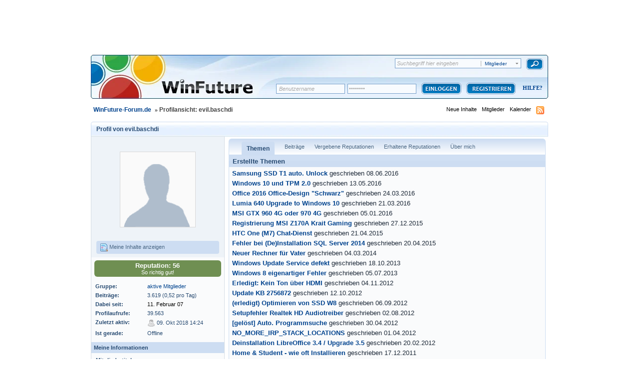

--- FILE ---
content_type: text/html;charset=ISO-8859-1
request_url: https://www.winfuture-forum.de/index.php?showuser=42395&f=16
body_size: 13435
content:
<!DOCTYPE html PUBLIC "-//W3C//DTD XHTML 1.0 Strict//EN" "https://www.w3.org/TR/xhtml1/DTD/xhtml1-strict.dtd">	<html xml:lang="de" lang="de" xmlns="https://www.w3.org/1999/xhtml">
	<head>
		<meta http-equiv="content-type" content="text/html; charset=iso-8859-1" />
		<meta name="language" content="de" />
		<title>evil.baschdi - Profilansicht - WinFuture-Forum.de</title>
		<link rel="shortcut icon" href='https://www.winfuture-forum.de/favicon.ico' />
		<link rel="search" type="application/opensearchdescription+xml" title="WinFuture-Forum.de" href="https://www.winfuture-forum.de/opensearch.xml" />
		<link rel="image_src" href='https://facebook.winfuture.de/images/winfuture_logo.jpg' />
		<link rel="preconnect" href="https://a.delivery.consentmanager.net" />
		<link rel="preconnect" href="https://cdn.consentmanager.net" />
		<script type="text/javascript" src="https://j.wfcdn.de/j/jquery-1.11.0.min.js"></script>
		<script type="text/javascript" src="https://j.wfcdn.de/j/winfuture,320.js"></script>
		<script type="text/javascript">
	var wfv4_disable_ads = false;
	var wfv4_disable_digidip = true;
</script>
		<script>var dataLayer=window.dataLayer||[];dataLayer.push({'uaGTM':true});</script>
		<script type="text/plain" class="cmplazyload" data-cmp-vendor="s905">(function(w,d,s,l,i){w[l]=w[l]||[];w[l].push({'gtm.start':new Date().getTime(),event:'gtm.js'});var f=d.getElementsByTagName(s)[0],j=d.createElement(s),dl=l!='dataLayer'?'&l='+l:'';j.async=true;j.src='https://www.googletagmanager.com/gtm.js?id='+i+dl;f.parentNode.insertBefore(j,f);})(window,document,'script','dataLayer','GTM-W68F9CN');</script>
<script>window.gdprAppliesGlobally=true;window.cmp_params='&usedesign=19703';if(!("cmp_id" in window)||window.cmp_id<1){window.cmp_id=0}if(!("cmp_cdid" in window)){window.cmp_cdid="91c2d8acd39c"}if(!("cmp_params" in window)){window.cmp_params=""}if(!("cmp_host" in window)){window.cmp_host="a.delivery.consentmanager.net"}if(!("cmp_cdn" in window)){window.cmp_cdn="cdn.consentmanager.net"}if(!("cmp_proto" in window)){window.cmp_proto="https:"}if(!("cmp_codesrc" in window)){window.cmp_codesrc="1"}window.cmp_getsupportedLangs=function(){var b=["DE","EN","FR","IT","NO","DA","FI","ES","PT","RO","BG","ET","EL","GA","HR","LV","LT","MT","NL","PL","SV","SK","SL","CS","HU","RU","SR","ZH","TR","UK","AR","BS"];if("cmp_customlanguages" in window){for(var a=0;a<window.cmp_customlanguages.length;a++){b.push(window.cmp_customlanguages[a].l.toUpperCase())}}return b};window.cmp_getRTLLangs=function(){return["AR"]};window.cmp_getlang=function(j){if(typeof(j)!="boolean"){j=true}if(j&&typeof(cmp_getlang.usedlang)=="string"&&cmp_getlang.usedlang!==""){return cmp_getlang.usedlang}var g=window.cmp_getsupportedLangs();var c=[];var f=location.hash;var e=location.search;var a="languages" in navigator?navigator.languages:[];if(f.indexOf("cmplang=")!=-1){c.push(f.substr(f.indexOf("cmplang=")+8,2).toUpperCase())}else{if(e.indexOf("cmplang=")!=-1){c.push(e.substr(e.indexOf("cmplang=")+8,2).toUpperCase())}else{if("cmp_setlang" in window&&window.cmp_setlang!=""){c.push(window.cmp_setlang.toUpperCase())}else{if(a.length>0){for(var d=0;d<a.length;d++){c.push(a[d])}}}}}if("language" in navigator){c.push(navigator.language)}if("userLanguage" in navigator){c.push(navigator.userLanguage)}var h="";for(var d=0;d<c.length;d++){var b=c[d].toUpperCase();if(g.indexOf(b)!=-1){h=b;break}if(b.indexOf("-")!=-1){b=b.substr(0,2)}if(g.indexOf(b)!=-1){h=b;break}}if(h==""&&typeof(cmp_getlang.defaultlang)=="string"&&cmp_getlang.defaultlang!==""){return cmp_getlang.defaultlang}else{if(h==""){h="EN"}}h=h.toUpperCase();return h};(function(){var n=document;var p=window;var f="";var b="_en";if("cmp_getlang" in p){f=p.cmp_getlang().toLowerCase();if("cmp_customlanguages" in p){for(var h=0;h<p.cmp_customlanguages.length;h++){if(p.cmp_customlanguages[h].l.toUpperCase()==f.toUpperCase()){f="en";break}}}b="_"+f}function g(e,d){var l="";e+="=";var i=e.length;if(location.hash.indexOf(e)!=-1){l=location.hash.substr(location.hash.indexOf(e)+i,9999)}else{if(location.search.indexOf(e)!=-1){l=location.search.substr(location.search.indexOf(e)+i,9999)}else{return d}}if(l.indexOf("&")!=-1){l=l.substr(0,l.indexOf("&"))}return l}var j=("cmp_proto" in p)?p.cmp_proto:"https:";var o=["cmp_id","cmp_params","cmp_host","cmp_cdn","cmp_proto"];for(var h=0;h<o.length;h++){if(g(o[h],"%%%")!="%%%"){window[o[h]]=g(o[h],"")}}var k=("cmp_ref" in p)?p.cmp_ref:location.href;var q=n.createElement("script");q.setAttribute("data-cmp-ab","1");var c=g("cmpdesign","");var a=g("cmpregulationkey","");q.src=j+"//"+p.cmp_host+"/delivery/cmp.php?"+("cmp_id" in p&&p.cmp_id>0?"id="+p.cmp_id:"")+("cmp_cdid" in p?"cdid="+p.cmp_cdid:"")+"&h="+encodeURIComponent(k)+(c!=""?"&cmpdesign="+encodeURIComponent(c):"")+(a!=""?"&cmpregulationkey="+encodeURIComponent(a):"")+("cmp_params" in p?"&"+p.cmp_params:"")+(n.cookie.length>0?"&__cmpfcc=1":"")+"&l="+f.toLowerCase()+"&o="+(new Date()).getTime();q.type="text/javascript";q.async=true;if(n.currentScript){n.currentScript.parentElement.appendChild(q)}else{if(n.body){n.body.appendChild(q)}else{var m=n.getElementsByTagName("body");if(m.length==0){m=n.getElementsByTagName("div")}if(m.length==0){m=n.getElementsByTagName("span")}if(m.length==0){m=n.getElementsByTagName("ins")}if(m.length==0){m=n.getElementsByTagName("script")}if(m.length==0){m=n.getElementsByTagName("head")}if(m.length>0){m[0].appendChild(q)}}}var q=n.createElement("script");q.src=j+"//"+p.cmp_cdn+"/delivery/js/cmp"+b+".min.js";q.type="text/javascript";q.setAttribute("data-cmp-ab","1");q.async=true;if(n.currentScript){n.currentScript.parentElement.appendChild(q)}else{if(n.body){n.body.appendChild(q)}else{var m=n.getElementsByTagName("body");if(m.length==0){m=n.getElementsByTagName("div")}if(m.length==0){m=n.getElementsByTagName("span")}if(m.length==0){m=n.getElementsByTagName("ins")}if(m.length==0){m=n.getElementsByTagName("script")}if(m.length==0){m=n.getElementsByTagName("head")}if(m.length>0){m[0].appendChild(q)}}}})();window.cmp_addFrame=function(b){if(!window.frames[b]){if(document.body){var a=document.createElement("iframe");a.style.cssText="display:none";a.name=b;document.body.appendChild(a)}else{window.setTimeout(window.cmp_addFrame,10,b)}}};window.cmp_rc=function(h){var b=document.cookie;var f="";var d=0;while(b!=""&&d<100){d++;while(b.substr(0,1)==" "){b=b.substr(1,b.length)}var g=b.substring(0,b.indexOf("="));if(b.indexOf(";")!=-1){var c=b.substring(b.indexOf("=")+1,b.indexOf(";"))}else{var c=b.substr(b.indexOf("=")+1,b.length)}if(h==g){f=c}var e=b.indexOf(";")+1;if(e==0){e=b.length}b=b.substring(e,b.length)}return(f)};window.cmp_stub=function(){var a=arguments;__cmp.a=__cmp.a||[];if(!a.length){return __cmp.a}else{if(a[0]==="ping"){if(a[1]===2){a[2]({gdprApplies:gdprAppliesGlobally,cmpLoaded:false,cmpStatus:"stub",displayStatus:"hidden",apiVersion:"2.0",cmpId:31},true)}else{a[2](false,true)}}else{if(a[0]==="getUSPData"){a[2]({version:1,uspString:window.cmp_rc("")},true)}else{if(a[0]==="getTCData"){__cmp.a.push([].slice.apply(a))}else{if(a[0]==="addEventListener"||a[0]==="removeEventListener"){__cmp.a.push([].slice.apply(a))}else{if(a.length==4&&a[3]===false){a[2]({},false)}else{__cmp.a.push([].slice.apply(a))}}}}}}};window.cmp_msghandler=function(d){var a=typeof d.data==="string";try{var c=a?JSON.parse(d.data):d.data}catch(f){var c=null}if(typeof(c)==="object"&&c!==null&&"__cmpCall" in c){var b=c.__cmpCall;window.__cmp(b.command,b.parameter,function(h,g){var e={__cmpReturn:{returnValue:h,success:g,callId:b.callId}};d.source.postMessage(a?JSON.stringify(e):e,"*")})}if(typeof(c)==="object"&&c!==null&&"__uspapiCall" in c){var b=c.__uspapiCall;window.__uspapi(b.command,b.version,function(h,g){var e={__uspapiReturn:{returnValue:h,success:g,callId:b.callId}};d.source.postMessage(a?JSON.stringify(e):e,"*")})}if(typeof(c)==="object"&&c!==null&&"__tcfapiCall" in c){var b=c.__tcfapiCall;window.__tcfapi(b.command,b.version,function(h,g){var e={__tcfapiReturn:{returnValue:h,success:g,callId:b.callId}};d.source.postMessage(a?JSON.stringify(e):e,"*")},b.parameter)}};window.cmp_setStub=function(a){if(!(a in window)||(typeof(window[a])!=="function"&&typeof(window[a])!=="object"&&(typeof(window[a])==="undefined"||window[a]!==null))){window[a]=window.cmp_stub;window[a].msgHandler=window.cmp_msghandler;window.addEventListener("message",window.cmp_msghandler,false)}};window.cmp_addFrame("__cmpLocator");if(!("cmp_disableusp" in window)||!window.cmp_disableusp){window.cmp_addFrame("__uspapiLocator")}if(!("cmp_disabletcf" in window)||!window.cmp_disabletcf){window.cmp_addFrame("__tcfapiLocator")}window.cmp_setStub("__cmp");if(!("cmp_disabletcf" in window)||!window.cmp_disabletcf){window.cmp_setStub("__tcfapi")}if(!("cmp_disableusp" in window)||!window.cmp_disableusp){window.cmp_setStub("__uspapi")};</script>
		<script type='text/javascript'>
		//<[!CDATA[

			jsDebug = 0; /* Must come before JS includes */
			USE_RTE = 0;
			DISABLE_AJAX = parseInt(0); /* Disables ajax requests where text is sent to the DB; helpful for charset issues */
			inACP   = false;
		//]]>
		</script>
		
	
				
	

				
	

				
			<link rel="stylesheet" type="text/css" media="print" href="https://www.winfuture-forum.de/public/style_css/css_3/ipb_print.css" />
		
	

				
	

				
	

				
	

				
	

				
	

				
	
	
		<link rel="stylesheet" type="text/css" media='screen' href="https://www.winfuture-forum.de/public/min/index.php?ipbv=31007&amp;f=public/style_css/css_3/calendar_select.css,public/style_css/css_3/ipb_common.css,public/style_css/css_3/ipb_mlist.css,public/style_css/css_3/ipb_profile.css,public/style_css/css_3/ipb_editor.css,public/style_css/css_3/ipb_styles.css,public/style_css/css_3/winfuture_1.css,public/style_css/prettify.css" />
	

<!--[if lte IE 7]>
	<link rel="stylesheet" type="text/css" title='Main' media="screen" href="https://www.winfuture-forum.de/public/style_css/css_3/ipb_ie.css" />
<![endif]-->
		<meta property="og:title" content="evil.baschdi - Profilansicht"/>
		<meta property="og:site_name" content="WinFuture-Forum.de"/>
		<meta property="og:image" content="https://facebook.winfuture.de/images/winfuture_logo.jpg"/>
                <meta http-equiv="X-UA-Compatible" content="IE=edge" />
		
		<script type='text/javascript' src='https://www.winfuture-forum.de/wf_js/prototype.js'></script>
	
	<script type='text/javascript' src='https://www.winfuture-forum.de/public/min/index.php?ipbv=31007&amp;charset=iso-8859-1&amp;f=public/js/ipb.js,public/js/ips.quickpm.js,public/js/ips.profile.js,public/js/ips.rating.js,cache/lang_cache/2/ipb.lang.js' charset='iso-8859-1'></script>
	
		
			
			
				<link rel="alternate feed" type="application/rss+xml" title="WinFuture Forum (Alle)" href="https://www.winfuture-forum.de/index.php?app=core&amp;module=global&amp;section=rss&amp;type=forums&amp;id=10" />
			
			
			
		

			
			
				<link rel="alternate feed" type="application/rss+xml" title="Windows 8" href="https://www.winfuture-forum.de/index.php?app=core&amp;module=global&amp;section=rss&amp;type=forums&amp;id=20" />
			
			
			
		

			
			
				<link rel="alternate feed" type="application/rss+xml" title="Windows 7" href="https://www.winfuture-forum.de/index.php?app=core&amp;module=global&amp;section=rss&amp;type=forums&amp;id=30" />
			
			
			
		

			
			
				<link rel="alternate feed" type="application/rss+xml" title="Windows Vista" href="https://www.winfuture-forum.de/index.php?app=core&amp;module=global&amp;section=rss&amp;type=forums&amp;id=40" />
			
			
			
		

			
			
				<link rel="alternate feed" type="application/rss+xml" title="Windows XP" href="https://www.winfuture-forum.de/index.php?app=core&amp;module=global&amp;section=rss&amp;type=forums&amp;id=50" />
			
			
			
		

			
			
				<link rel="alternate feed" type="application/rss+xml" title="Windows 2000 & NT" href="https://www.winfuture-forum.de/index.php?app=core&amp;module=global&amp;section=rss&amp;type=forums&amp;id=60" />
			
			
			
		

			
			
				<link rel="alternate feed" type="application/rss+xml" title="Windows Serversysteme" href="https://www.winfuture-forum.de/index.php?app=core&amp;module=global&amp;section=rss&amp;type=forums&amp;id=70" />
			
			
			
		

			
			
				<link rel="alternate feed" type="application/rss+xml" title="Software" href="https://www.winfuture-forum.de/index.php?app=core&amp;module=global&amp;section=rss&amp;type=forums&amp;id=80" />
			
			
			
		

			
			
				<link rel="alternate feed" type="application/rss+xml" title="Office" href="https://www.winfuture-forum.de/index.php?app=core&amp;module=global&amp;section=rss&amp;type=forums&amp;id=90" />
			
			
			
		

			
			
				<link rel="alternate feed" type="application/rss+xml" title="Spiele & Konsolen" href="https://www.winfuture-forum.de/index.php?app=core&amp;module=global&amp;section=rss&amp;type=forums&amp;id=100" />
			
			
			
		

			
			
				<link rel="alternate feed" type="application/rss+xml" title="Linux & MacOS" href="https://www.winfuture-forum.de/index.php?app=core&amp;module=global&amp;section=rss&amp;type=forums&amp;id=110" />
			
			
			
		

			
			
				<link rel="alternate feed" type="application/rss+xml" title="WinFuture XP Iso Builder" href="https://www.winfuture-forum.de/index.php?app=core&amp;module=global&amp;section=rss&amp;type=forums&amp;id=120" />
			
			
			
		

			
			
				<link rel="alternate feed" type="application/rss+xml" title="WinFuture Update Pack" href="https://www.winfuture-forum.de/index.php?app=core&amp;module=global&amp;section=rss&amp;type=forums&amp;id=130" />
			
			
			
		

			
			
				<link rel="alternate feed" type="application/rss+xml" title="Internet & Netzwerk" href="https://www.winfuture-forum.de/index.php?app=core&amp;module=global&amp;section=rss&amp;type=forums&amp;id=140" />
			
			
			
		

			
			
				<link rel="alternate feed" type="application/rss+xml" title="Programmierung" href="https://www.winfuture-forum.de/index.php?app=core&amp;module=global&amp;section=rss&amp;type=forums&amp;id=150" />
			
			
			
		

			
			
				<link rel="alternate feed" type="application/rss+xml" title="Hardware" href="https://www.winfuture-forum.de/index.php?app=core&amp;module=global&amp;section=rss&amp;type=forums&amp;id=160" />
			
			
			
		

			
			
				<link rel="alternate feed" type="application/rss+xml" title="News" href="https://www.winfuture-forum.de/index.php?app=core&amp;module=global&amp;section=rss&amp;type=forums&amp;id=170" />
			
			
			
		

			
			
				<link rel="alternate feed" type="application/rss+xml" title="Suche & Biete" href="https://www.winfuture-forum.de/index.php?app=core&amp;module=global&amp;section=rss&amp;type=forums&amp;id=180" />
			
			
			
		

			
			
				<link rel="alternate feed" type="application/rss+xml" title="Windows 10" href="https://www.winfuture-forum.de/index.php?app=core&amp;module=global&amp;section=rss&amp;type=forums&amp;id=181" />
			
			
			
		
	

	

<script type='text/javascript'>
	var isRTL	= false;
	var rtlIe	= '';
	var rtlFull	= '';
</script>

		
		<script type='text/javascript'>
	//<![CDATA[
		/* ---- URLs ---- */
		ipb.vars['base_url'] 			= 'https://www.winfuture-forum.de/index.php?s=4286fcd4a5a20bb4f5175f008700b459&';
		ipb.vars['board_url']			= 'https://www.winfuture-forum.de';
		ipb.vars['loading_img'] 		= 'https://www.winfuture-forum.de/public/style_images/wfv45/loading.gif';
		ipb.vars['active_app']			= 'members';
		ipb.vars['upload_url']			= 'https://www.winfuture-forum.de/uploads';
		/* ---- Member ---- */
		ipb.vars['member_id']			= parseInt( 0 );
		ipb.vars['is_supmod']			= parseInt( 0 );
		ipb.vars['is_admin']			= parseInt( 0 );
		ipb.vars['secure_hash'] 		= '880ea6a14ea49e853634fbdc5015a024';
		ipb.vars['session_id']			= '4286fcd4a5a20bb4f5175f008700b459';
		ipb.vars['can_befriend']		= true;
		ipb.vars['twitter_id']			= 0;
		ipb.vars['fb_uid']				= 0;
		/* ---- cookies ----- */
		ipb.vars['cookie_id'] 			= '';
		ipb.vars['cookie_domain'] 		= '';
		ipb.vars['cookie_path']			= '/';
		/* ---- Rate imgs ---- */
		ipb.vars['rate_img_on']			= 'https://www.winfuture-forum.de/public/style_images/wfv45/bullet_star.png';
		ipb.vars['rate_img_off']		= 'https://www.winfuture-forum.de/public/style_images/wfv45/bullet_star_off.png';
		ipb.vars['rate_img_rated']		= 'https://www.winfuture-forum.de/public/style_images/wfv45/bullet_star_rated.png';
		/* ---- Uploads ---- */
		ipb.vars['swfupload_swf']		= 'https://www.winfuture-forum.de/public/js/3rd_party/swfupload/swfupload.swf';
		ipb.vars['swfupload_enabled']	= false;
		ipb.vars['use_swf_upload']		= ( '' == 'flash' ) ? true : false;
		ipb.vars['swfupload_debug']		= false; /* SKINNOTE: Turn off for production */
		/* ---- other ---- */
		ipb.vars['live_search_limit'] 	= 4;
		ipb.vars['highlight_color']		= "#ade57a";
		ipb.vars['charset']				= "iso-8859-1";
		ipb.vars['use_rte']				= 1;
		ipb.vars['image_resize']		= 1;
		ipb.vars['image_resize_force']  = 0;
		ipb.vars['seo_enabled']			= 0;
		
		/* Templates/Language */
		ipb.templates['ajax_loading'] 	= "<div id='ajax_loading'>" + ipb.lang['loading'] + "</div>";
		ipb.templates['close_popup']	= "<img src='https://www.winfuture-forum.de/public/style_images/wfv45/close_popup.png' alt='x' />";
		ipb.templates['rss_shell']		= new Template("<ul id='rss_menu'>#{items}</ul>");
		ipb.templates['rss_item']		= new Template("<li><a href='#{url}' title='#{title}'>#{title}</a></li>");
		ipb.templates['resized_img']	= new Template("<span>Verkleinert auf #{percent}% (Originalgröße: #{width} x #{height}) - Hier klicken um das Bild in Originalgröße anzuzeigen.</span>");
		ipb.templates['m_add_friend']	= new Template("<a href='https://www.winfuture-forum.de/index.php?app=members&amp;module=profile&amp;section=friends&amp;do=add&amp;member_id=#{id}' title='Als Freund hinzufügen'><img src='https://www.winfuture-forum.de/public/style_images/wfv45/user_add.png' alt='Als Freund hinzufügen' /></a>");
		ipb.templates['m_rem_friend']	= new Template("<a href='https://www.winfuture-forum.de/index.php?app=members&amp;module=profile&amp;section=friends&amp;do=remove&amp;member_id=#{id}' title='Freund entfernen'><img src='https://www.winfuture-forum.de/public/style_images/wfv45/user_delete.png' alt='Freund entfernen' /></a>");
		ipb.templates['autocomplete_wrap'] = new Template("<ul id='#{id}' class='ipb_autocomplete' style='width: 250px;'></ul>");
		ipb.templates['autocomplete_item'] = new Template("<li id='#{id}'><img src='#{img}' alt='' width='#{img_w}' height='#{img_h}' />&nbsp;&nbsp;#{itemvalue}</li>");
		ipb.templates['page_jump']		= new Template("<div id='#{id}_wrap' class='ipbmenu_content'><h3 class='bar'>Zur Seite</h3><input type='text' class='input_text' id='#{id}_input' size='8' /> <input type='submit' value='OK' class='input_submit add_folder' id='#{id}_submit' /></div>");
	//]]>
	</script>
		<script type='text/javascript'>
			Loader.boot();
			ddcontentpos = 'center';
			ddcontentwidth = 842;
		</script>
		<script type="textplain" class="cmplazyload" data-cmp-vendor="730" data-cmp-src="https://script.ioam.de/iam.js" onload="ioam_onload()"> </script>
	</head>
	<body id='ipboard_body'>
	<noscript><iframe src="https://www.googletagmanager.com/ns.html?id=GTM-W68F9CN" height="0" width="0" style="display:none;visibility:hidden"></iframe></noscript>
	<noscript><iframe src="https://www.googletagmanager.com/ns.html?id=GTM-P8L76RB"
height="0" width="0" style="display:none;visibility:hidden"></iframe></noscript>
	<div style="position:absolute;float:left;top:0px;left:0px;">

<script type="text/plain" class="cmplazyload" data-cmp-vendor="157" data-cmp-src="https://cdn.recognified.net/rd.loader.php?pub_id=332"></script>

	</div>

        <div id="container">
		<div id='ipbwrapper'>

			<h1>WinFuture-Forum.de: evil.baschdi - Profilansicht - WinFuture-Forum.de</h1>
			<p id='content_jump'><a id='top'></a><a href='#j_content' title='Zum Inhalt wechseln' accesskey='m'>Zum Inhalt wechseln</a></p>
		
			
			<div id='header'>
				<div id='branding'>
<div id='search'>
						<form action="https://www.winfuture-forum.de/index.php?app=core&amp;module=search&amp;do=search&amp;fromMainBar=1" method="post" id='search-box' >
        <fieldset>
                <label for='main_search' class='hide'>Suchen</label>
                <span id='search_wrap'>
                        <input type='text' id='main_search' name='search_term' class='text_input' size='17' tabindex='6' />
                        <span class='choice ipbmenu clickable' id='search_options'></span>
                        <ul id='search_options_menucontent' class='boxShadow' style='display: none'>
                                <li class='title'><strong>Suchbereich:</strong></li>
                                
                                
                                
                                <li class='app'><label for='s_forums' title='Foren'><input type='radio' name='search_app' class='input_radio' id='s_forums' value="forums"  />Foren</label></li><li class='app'><label for='s_members' title='Mitglieder'><input type='radio' name='search_app' class='input_radio' id='s_members' value="members" checked="checked" />Mitglieder</label></li><li class='app'><label for='s_core' title='Hilfe'><input type='radio' name='search_app' class='input_radio' id='s_core' value="core"  />Hilfe</label></li>
                                        
                                

                                        
                                

                                        
                                

                                        
                                

                                        <li class='app'><label for='s_calendar' title='Kalender'><input type='radio' name='search_app' class='input_radio' id='s_calendar' value="calendar"  />Kalender</label></li>
                                
                                <li><a href='https://www.winfuture-forum.de/index.php?app=core&amp;module=search&amp;search_in=members' title='' accesskey='4' rel="search">Erweitert</a></li>
                        </ul>
                </span>
                <input type='submit' class='submit_input clickable' value='Suchen' />
                
        </fieldset>
</form>

<script type='text/javascript'>
        document.observe("dom:loaded", function(){
                ipb.global.contextualSearch();
        });
</script>
					</div>
					
						<a href='https://www.winfuture-forum.de' title='Zur Forenstartseite' rel="home" accesskey='1'><img style="width:385px; height:90px;margin-top:-30px" src="/public/style_images/wfv45/spacer.gif" alt='Logo' /></a>
<!-- src='https://www.winfuture-forum.de/public/style_images/wfv45/logo.png' -->
					
				</div>
						
				<div id='user_navigation' class='not_logged_in'>
							<span class='services right'>
								
								
								
								
							</span>
							<br /> 
						</a>
						<span class='links'>
							<form action="https://www.winfuture-forum.de/index.php?app=core&amp;module=global&amp;section=login&amp;do=process" method="post">
								<input type="hidden" name="auth_key" value="880ea6a14ea49e853634fbdc5015a024" />
								
								<input type="hidden" name="rememberMe" value="1" />
								<input type="hidden" name="anonymous" value="0" />
								
								<input id="username_h" type="text" class="text default_text" name="username" size="25" value=" Benutzername" onfocus="if(this.value==' Benutzername'){this.value=''}this.className='text'" onblur="if(this.value==''){this.value=' Benutzername';this.className='text default_text'}" />
								<input id="password_h" type="password" class="text default_text" name="password" size="25" value="********"  onfocus="if(this.value=='********'){this.value=''}this.className='text'" onblur="if(this.value==''){this.value='********';this.className='text default_text'}"/>
								<input type="submit" value="" class="login" />
							</form>
							<div id="registerbutton"><a href="https://www.winfuture-forum.de/index.php?app=core&amp;module=global&amp;section=register" title='Registrieren' id='register_link'>Registrieren</a></div>
							<div id="helptext2"><a href="https://www.winfuture-forum.de/index.php?app=core&amp;module=help" title='Hilfe anzeigen' rel="help" accesskey='6' id="helpshit"><img src='https://www.winfuture-forum.de/public/style_images/wfv45/help.png' alt='' /> Hilfe</a></div>
						</span>
					</div>
				
				
			
				<div id='secondary_nav'>
					<ul id='breadcrumb' class='left'>
												<li class='first'><a href='https://www.winfuture-forum.de/index.php?act=idx'>WinFuture-Forum.de</a></li>
							
						
							<li><span class='nav_sep'>&raquo;</span> Profilansicht: evil.baschdi</li>
							
						
					</ul>
					<ul id='section_links' class='right'>
						
						<li><a href='https://www.winfuture-forum.de/index.php?app=core&amp;module=search&amp;do=active&amp;search_app=members' accesskey='2'>Neue Inhalte</a></li>
						
						<li><a href='https://www.winfuture-forum.de/index.php?app=members' title='Mitgliederliste'>Mitglieder</a></li>
						
						<li><a href='https://www.winfuture-forum.de/index.php?app=calendar' title='Kalender'>Kalender</a></li>
						<li><img src='https://www.winfuture-forum.de/public/style_images/wfv45/feed.png' alt='RSS Feed' id='rss_feed' class='clickable' /></li>

					</ul>
				</div>
			</div>
			<div id='content' class='clear'>
				<a id='j_content'></a>
				
				

<script type='text/javascript'>
//<![CDATA[
	ipb.profile.viewingProfile = parseInt( 42395 );
	ipb.templates['remove_friend'] = "<a href='https://www.winfuture-forum.de/index.php?app=members&amp;section=friends&amp;module=profile&amp;do=remove&amp;member_id=42395' title='Von der Freundesliste entfernen'><img src='https://www.winfuture-forum.de/public/style_images/wfv45/user_delete.png' alt='Von der Freundesliste entfernen' /> Von der Freundesliste entfernen</a>";
	ipb.templates['add_friend'] = "<a href='https://www.winfuture-forum.de/index.php?app=members&amp;section=friends&amp;module=profile&amp;do=add&amp;member_id=42395' title='Zur Freundesliste hinzufügen'><img src='https://www.winfuture-forum.de/public/style_images/wfv45/user_add.png' alt='Zur Freundesliste hinzufügen' /> Zur Freundesliste hinzufügen</a>";
	ipb.templates['edit_status'] = "<span id='edit_status'><input type='text' class='input_text' style='width: 60%' id='updated_status' maxlength='150' /> <input type='submit' value='Speichern' class='input_submit' id='save_status' /> &nbsp;<a href='#' id='cancel_status' class='cancel' title='Abbrechen'>Abbrechen</a></span>";
	
			ipb.profile.isFriend = false;
		
//]]>
</script>

<!--SKINNOTE: Added report link - feel free to change around -->

	

<div class='vcard'>
	<h2 class='maintitle'>
		<span class='left'>Profil von <span class='fn nickname'>evil.baschdi</span></span>
				
	</h2>
	<div id='userBg'>
	<div id='profile_overview' class='left'>
		<div class='general_box alt'>
		<div class='personal_info clear'>
			<img class="photo" src='https://www.winfuture-forum.de/public/style_images/wfv45/profile/default_large.png' alt="evil.baschdis Foto"  />
			
			<ul>
				
				
				
				<li><a href='https://www.winfuture-forum.de/index.php?app=core&amp;module=search&amp;do=user_activity&amp;mid=42395'><img src='https://www.winfuture-forum.de/public/style_images/wfv45/page_topic_magnify.png' alt='Themen finden' /> Meine Inhalte anzeigen</a></li>
								
				
				
			</ul>
		</div>
		
				<div class='reputation positive'>
			
			
			
					<span class='number'>Reputation: 56</span>
					
						<span class='title'>So richtig gut&#33;</span>
					
					
				</div>
		<div class='info'>
			<dl>
				<dt>Gruppe:</dt>
				<dd><span style='color:#00438e;'>aktive Mitglieder</span></dd>
				<dt>Beiträge:</dt>
				<dd>3.619 (0,52 pro Tag)</dd>
				
				<dt>Dabei seit:</dt>
				<dd><a class="archive" href="https://winfuture.de/archiv/2007/02/11/">11. Februar 07<a></dd>
				<dt>Profilaufrufe:</dt>
				<dd>39.563</dd>
				<dt>Zuletzt aktiv:</dt>
				<dd><img src='https://www.winfuture-forum.de/public/style_images/wfv45/user_off.png' alt='Mitglied ist offline' title='Mitglied ist offline' /> 09. Okt 2018 14:24</dd>
				<dt>Ist gerade:</dt>
				<dd>
						Offline
					
				</dd>
			</dl>
		</div>
		
		<div class='other_contact clearfix clear'>
			<div class='about_info'>
				<h3 class='bar'>Meine Informationen</h3>
				<dl>
					
						<dt>Mitgliedertitel:</dt>
						<dd>Profi</dd>
					
					<dt>Alter:</dt>
					
						<dd>Unbekannt</dd>
					
					<dt>Geburtstag:</dt>
					<!-- SKINNOTE: We should use the localized date formatting for this -->
						<dd>Oktober 9</dd>
					
						
							<dt>Geschlecht:</dt>
<dd>

	
	
	
	
		<img src='https://www.winfuture-forum.de/public/style_images/wfv45/profile/mystery.png' alt='Nicht angegeben' /> Nicht angegeben
	
</dd>
						

							
						

							
						
					
				</dl>
			</div>
		</div>
		<div class='other_contact clearfix'>
				<h3 class='bar'>Kontaktinformationen</h3>
				<dl>
					
					<dt>E-Mail:</dt>
					<dd class='clearfix'>
						
								<em><i>Privat</i></em>
													
					</dd>	
					
						
							
								
							
						

							
								
							
						

							
								
							
						

							
								
							
						

							
								
							
						

							
								
							
						

							
								
							
						
					
				</dl>
		</div>
		
		
			
				
			

				
			
		
		
		<div class='general_box alt' id='latest_visitors'>
				<h3 class='bar'>Letzte Profilbesucher</h3>
				
										<ul>
						
						<li class='row1'>
							<a href='https://www.winfuture-forum.de/index.php?showuser=74331' title='Profil ansehen' ><img src='https://www.winfuture-forum.de/public/style_images/wfv45/profile/default_thumb.png' width='25' height='25' alt='Foto' class='photo' /></a>
							<span class='name'><a href='https://www.winfuture-forum.de/index.php?showuser=74331' title='Profil ansehen'>Montagabend</a></span>&nbsp;<a href='https://www.winfuture-forum.de/index.php?showuser=74331&amp;f=16' class='__user __id74331 __fid16' title='Profil ansehen'><img src='https://www.winfuture-forum.de/public/style_images/wfv45/user_popup.png' alt='' /></a><br />
							<span class='desc'>23. Mär 2021 - 19:13</span>
						</li>				
						

						<li class='row2'>
							<a href='https://www.winfuture-forum.de/index.php?showuser=69407' title='Profil ansehen' ><img src='https://www.winfuture-forum.de/public/style_images/wfv45/profile/default_thumb.png' width='25' height='25' alt='Foto' class='photo' /></a>
							<span class='name'><a href='https://www.winfuture-forum.de/index.php?showuser=69407' title='Profil ansehen'>Windows 8 User</a></span>&nbsp;<a href='https://www.winfuture-forum.de/index.php?showuser=69407&amp;f=16' class='__user __id69407 __fid16' title='Profil ansehen'><img src='https://www.winfuture-forum.de/public/style_images/wfv45/user_popup.png' alt='' /></a><br />
							<span class='desc'>09. Okt 2018 - 16:20</span>
						</li>				
						

						<li class='row1'>
							<a href='https://www.winfuture-forum.de/index.php?showuser=97214' title='Profil ansehen' ><img src='https://www.winfuture-forum.de/uploads/profile/photo-thumb-97214.jpg' width='25' height='19' alt='Foto' class='photo' /></a>
							<span class='name'><a href='https://www.winfuture-forum.de/index.php?showuser=97214' title='Profil ansehen'>Future010</a></span>&nbsp;<a href='https://www.winfuture-forum.de/index.php?showuser=97214&amp;f=16' class='__user __id97214 __fid16' title='Profil ansehen'><img src='https://www.winfuture-forum.de/public/style_images/wfv45/user_popup.png' alt='' /></a><br />
							<span class='desc'>16. Apr 2016 - 12:17</span>
						</li>				
						

						<li class='row2'>
							<a href='https://www.winfuture-forum.de/index.php?showuser=93265' title='Profil ansehen' ><img src='https://www.winfuture-forum.de/public/style_images/wfv45/profile/default_thumb.png' width='25' height='25' alt='Foto' class='photo' /></a>
							<span class='name'><a href='https://www.winfuture-forum.de/index.php?showuser=93265' title='Profil ansehen'>mozartstadt</a></span>&nbsp;<a href='https://www.winfuture-forum.de/index.php?showuser=93265&amp;f=16' class='__user __id93265 __fid16' title='Profil ansehen'><img src='https://www.winfuture-forum.de/public/style_images/wfv45/user_popup.png' alt='' /></a><br />
							<span class='desc'>30. Mär 2016 - 17:00</span>
						</li>				
						

						<li class='row1'>
							<a href='https://www.winfuture-forum.de/index.php?showuser=10297' title='Profil ansehen' ><img src='https://www.winfuture-forum.de/uploads/profile/photo-thumb-10297.jpg' width='19' height='25' alt='Foto' class='photo' /></a>
							<span class='name'><a href='https://www.winfuture-forum.de/index.php?showuser=10297' title='Profil ansehen'>DK2000</a></span>&nbsp;<a href='https://www.winfuture-forum.de/index.php?showuser=10297&amp;f=16' class='__user __id10297 __fid16' title='Profil ansehen'><img src='https://www.winfuture-forum.de/public/style_images/wfv45/user_popup.png' alt='' /></a><br />
							<span class='desc'>30. Mär 2016 - 08:52</span>
						</li>				
						
					</ul>
				
			</div>
	</div>
	</div>
	<div id='main_profile_body' class='right'>
		<div class='recent_activity'>
			<ol class='tab_bar no_title mini'>
				
					<li id='tab_link_forums:topics' class='tab_toggle active'><a href='https://www.winfuture-forum.de/index.php?showuser=42395&amp;tab=topics' title='Zeige: Themen'>Themen</a></li>
				

					<li id='tab_link_forums:posts' class='tab_toggle '><a href='https://www.winfuture-forum.de/index.php?showuser=42395&amp;tab=posts' title='Zeige: Beiträge'>Beiträge</a></li>
				

					<li id='tab_link_members:reputation_given' class='tab_toggle '><a href='https://www.winfuture-forum.de/index.php?showuser=42395&amp;tab=reputation_given' title='Zeige: Vergebene Reputationen'>Vergebene Reputationen</a></li>
				

					<li id='tab_link_members:reputation_recieved' class='tab_toggle '><a href='https://www.winfuture-forum.de/index.php?showuser=42395&amp;tab=reputation_recieved' title='Zeige: Erhaltene Reputationen'>Erhaltene Reputationen</a></li>
				

					<li id='tab_link_members:aboutme' class='tab_toggle '><a href='https://www.winfuture-forum.de/index.php?showuser=42395&amp;tab=aboutme' title='Zeige: Über mich'>Über mich</a></li>
				
			</ol>
			<div id='tab_content' class='row1 profile_pane'>
				<div id='tab_forums:topics'>
					<div class="tab_general">
	<h3 class='bar'>Erstellte Themen</h3>
	<div class='general_box alt'>
		<ol>
			<li style='list-style:none'>
	<h4>
		<a href="https://www.winfuture-forum.de/index.php?showtopic=214815" title="Thema anzeigen: Samsung SSD T1 auto. Unlock">Samsung SSD T1 auto. Unlock</a>
		<span class='posted_info'>geschrieben 08.06.2016</span>

	</h4>
</li><li style='list-style:none'>
	<h4>
		<a href="https://www.winfuture-forum.de/index.php?showtopic=214627" title="Thema anzeigen: Windows 10 und TPM 2.0">Windows 10 und TPM 2.0</a>
		<span class='posted_info'>geschrieben 13.05.2016</span>

	</h4>
</li><li style='list-style:none'>
	<h4>
		<a href="https://www.winfuture-forum.de/index.php?showtopic=214187" title="Thema anzeigen: Office 2016 Office-Design &#34;Schwarz&#34;">Office 2016 Office-Design &#34;Schwarz&#34;</a>
		<span class='posted_info'>geschrieben 24.03.2016</span>

	</h4>
</li><li style='list-style:none'>
	<h4>
		<a href="https://www.winfuture-forum.de/index.php?showtopic=214159" title="Thema anzeigen: Lumia 640 Upgrade to Windows 10">Lumia 640 Upgrade to Windows 10</a>
		<span class='posted_info'>geschrieben 21.03.2016</span>

	</h4>
</li><li style='list-style:none'>
	<h4>
		<a href="https://www.winfuture-forum.de/index.php?showtopic=213311" title="Thema anzeigen: MSI GTX 960 4G oder 970 4G">MSI GTX 960 4G oder 970 4G</a>
		<span class='posted_info'>geschrieben 05.01.2016</span>

	</h4>
</li><li style='list-style:none'>
	<h4>
		<a href="https://www.winfuture-forum.de/index.php?showtopic=213216" title="Thema anzeigen: Registrierung MSI Z170A Krait Gaming">Registrierung MSI Z170A Krait Gaming</a>
		<span class='posted_info'>geschrieben 27.12.2015</span>

	</h4>
</li><li style='list-style:none'>
	<h4>
		<a href="https://www.winfuture-forum.de/index.php?showtopic=210051" title="Thema anzeigen: HTC One (M7) Chat-Dienst">HTC One (M7) Chat-Dienst</a>
		<span class='posted_info'>geschrieben 21.04.2015</span>

	</h4>
</li><li style='list-style:none'>
	<h4>
		<a href="https://www.winfuture-forum.de/index.php?showtopic=210046" title="Thema anzeigen: Fehler bei (De)Installation SQL Server 2014">Fehler bei (De)Installation SQL Server 2014</a>
		<span class='posted_info'>geschrieben 20.04.2015</span>

	</h4>
</li><li style='list-style:none'>
	<h4>
		<a href="https://www.winfuture-forum.de/index.php?showtopic=206334" title="Thema anzeigen: Neuer Rechner für Vater">Neuer Rechner für Vater</a>
		<span class='posted_info'>geschrieben 04.03.2014</span>

	</h4>
</li><li style='list-style:none'>
	<h4>
		<a href="https://www.winfuture-forum.de/index.php?showtopic=204442" title="Thema anzeigen: Windows Update Service defekt">Windows Update Service defekt</a>
		<span class='posted_info'>geschrieben 18.10.2013</span>

	</h4>
</li><li style='list-style:none'>
	<h4>
		<a href="https://www.winfuture-forum.de/index.php?showtopic=203189" title="Thema anzeigen: Windows 8 eigenartiger Fehler">Windows 8 eigenartiger Fehler</a>
		<span class='posted_info'>geschrieben 05.07.2013</span>

	</h4>
</li><li style='list-style:none'>
	<h4>
		<a href="https://www.winfuture-forum.de/index.php?showtopic=199362" title="Thema anzeigen: Erledigt: Kein Ton über HDMI">Erledigt: Kein Ton über HDMI</a>
		<span class='posted_info'>geschrieben 04.11.2012</span>

	</h4>
</li><li style='list-style:none'>
	<h4>
		<a href="https://www.winfuture-forum.de/index.php?showtopic=198813" title="Thema anzeigen: Update KB 2756872">Update KB 2756872</a>
		<span class='posted_info'>geschrieben 12.10.2012</span>

	</h4>
</li><li style='list-style:none'>
	<h4>
		<a href="https://www.winfuture-forum.de/index.php?showtopic=198281" title="Thema anzeigen: (erledigt) Optimieren von SSD W8">(erledigt) Optimieren von SSD W8</a>
		<span class='posted_info'>geschrieben 06.09.2012</span>

	</h4>
</li><li style='list-style:none'>
	<h4>
		<a href="https://www.winfuture-forum.de/index.php?showtopic=197749" title="Thema anzeigen: Setupfehler Realtek HD Audiotreiber">Setupfehler Realtek HD Audiotreiber</a>
		<span class='posted_info'>geschrieben 02.08.2012</span>

	</h4>
</li><li style='list-style:none'>
	<h4>
		<a href="https://www.winfuture-forum.de/index.php?showtopic=196417" title="Thema anzeigen: [gelöst] Auto. Programmsuche">[gelöst] Auto. Programmsuche</a>
		<span class='posted_info'>geschrieben 30.04.2012</span>

	</h4>
</li><li style='list-style:none'>
	<h4>
		<a href="https://www.winfuture-forum.de/index.php?showtopic=195999" title="Thema anzeigen: NO_MORE_IRP_STACK_LOCATIONS">NO_MORE_IRP_STACK_LOCATIONS</a>
		<span class='posted_info'>geschrieben 01.04.2012</span>

	</h4>
</li><li style='list-style:none'>
	<h4>
		<a href="https://www.winfuture-forum.de/index.php?showtopic=195281" title="Thema anzeigen: Deinstallation LibreOffice 3.4 / Upgrade 3.5">Deinstallation LibreOffice 3.4 / Upgrade 3.5</a>
		<span class='posted_info'>geschrieben 20.02.2012</span>

	</h4>
</li><li style='list-style:none'>
	<h4>
		<a href="https://www.winfuture-forum.de/index.php?showtopic=194054" title="Thema anzeigen: Home &#38; Student - wie oft Installieren">Home &#38; Student - wie oft Installieren</a>
		<span class='posted_info'>geschrieben 17.12.2011</span>

	</h4>
</li><li style='list-style:none'>
	<h4>
		<a href="https://www.winfuture-forum.de/index.php?showtopic=193563" title="Thema anzeigen: Suche Dell Wallpaper">Suche Dell Wallpaper</a>
		<span class='posted_info'>geschrieben 25.11.2011</span>

	</h4>
</li><li style='list-style:none'>
	<h4>
		<a href="https://www.winfuture-forum.de/index.php?showtopic=193332" title="Thema anzeigen: Probleme nach &#34;VM Host&#34; Wechsel">Probleme nach &#34;VM Host&#34; Wechsel</a>
		<span class='posted_info'>geschrieben 11.11.2011</span>

	</h4>
</li><li style='list-style:none'>
	<h4>
		<a href="https://www.winfuture-forum.de/index.php?showtopic=193138" title="Thema anzeigen: Temperaturen über Netzwerk auslesen">Temperaturen über Netzwerk auslesen</a>
		<span class='posted_info'>geschrieben 01.11.2011</span>

	</h4>
</li><li style='list-style:none'>
	<h4>
		<a href="https://www.winfuture-forum.de/index.php?showtopic=191709" title="Thema anzeigen: VMWare ESXi 3.5 Treiber">VMWare ESXi 3.5 Treiber</a>
		<span class='posted_info'>geschrieben 27.08.2011</span>

	</h4>
</li><li style='list-style:none'>
	<h4>
		<a href="https://www.winfuture-forum.de/index.php?showtopic=190487" title="Thema anzeigen: Mail EA Passwort zurücksetzen">Mail EA Passwort zurücksetzen</a>
		<span class='posted_info'>geschrieben 28.06.2011</span>

	</h4>
</li><li style='list-style:none'>
	<h4>
		<a href="https://www.winfuture-forum.de/index.php?showtopic=189283" title="Thema anzeigen: UPS Sendebestätigung">UPS Sendebestätigung</a>
		<span class='posted_info'>geschrieben 02.05.2011</span>

	</h4>
</li><li style='list-style:none'>
	<h4>
		<a href="https://www.winfuture-forum.de/index.php?showtopic=188248" title="Thema anzeigen: nvidia GTX 560ti Vergleich">nvidia GTX 560ti Vergleich</a>
		<span class='posted_info'>geschrieben 23.03.2011</span>

	</h4>
</li><li style='list-style:none'>
	<h4>
		<a href="https://www.winfuture-forum.de/index.php?showtopic=187146" title="Thema anzeigen: AMD Treiber Setupprobleme">AMD Treiber Setupprobleme</a>
		<span class='posted_info'>geschrieben 16.02.2011</span>

	</h4>
</li><li style='list-style:none'>
	<h4>
		<a href="https://www.winfuture-forum.de/index.php?showtopic=187119" title="Thema anzeigen: Netviewer ist jetzt Citrix Online">Netviewer ist jetzt Citrix Online</a>
		<span class='posted_info'>geschrieben 15.02.2011</span>

	</h4>
</li><li style='list-style:none'>
	<h4>
		<a href="https://www.winfuture-forum.de/index.php?showtopic=186083" title="Thema anzeigen: RemoteFX 2008 R2">RemoteFX 2008 R2</a>
		<span class='posted_info'>geschrieben 15.01.2011</span>

	</h4>
</li><li style='list-style:none'>
	<h4>
		<a href="https://www.winfuture-forum.de/index.php?showtopic=185900" title="Thema anzeigen: Steam Profil Spiele">Steam Profil Spiele</a>
		<span class='posted_info'>geschrieben 10.01.2011</span>

	</h4>
</li><li style='list-style:none'>
	<h4>
		<a href="https://www.winfuture-forum.de/index.php?showtopic=185361" title="Thema anzeigen: XP Mode und Outlook">XP Mode und Outlook</a>
		<span class='posted_info'>geschrieben 23.12.2010</span>

	</h4>
</li><li style='list-style:none'>
	<h4>
		<a href="https://www.winfuture-forum.de/index.php?showtopic=185147" title="Thema anzeigen: Bei Netzwerkverbindung hängt Explorer">Bei Netzwerkverbindung hängt Explorer</a>
		<span class='posted_info'>geschrieben 15.12.2010</span>

	</h4>
</li><li style='list-style:none'>
	<h4>
		<a href="https://www.winfuture-forum.de/index.php?showtopic=185067" title="Thema anzeigen: AntiVir Firewall kaputt">AntiVir Firewall kaputt</a>
		<span class='posted_info'>geschrieben 12.12.2010</span>

	</h4>
</li><li style='list-style:none'>
	<h4>
		<a href="https://www.winfuture-forum.de/index.php?showtopic=185023" title="Thema anzeigen: Bereiche in iFrame ausblenden">Bereiche in iFrame ausblenden</a>
		<span class='posted_info'>geschrieben 10.12.2010</span>

	</h4>
</li><li style='list-style:none'>
	<h4>
		<a href="https://www.winfuture-forum.de/index.php?showtopic=183394" title="Thema anzeigen: Ubuntu 10.10 vs VMWare">Ubuntu 10.10 vs VMWare</a>
		<span class='posted_info'>geschrieben 11.10.2010</span>

	</h4>
</li><li style='list-style:none'>
	<h4>
		<a href="https://www.winfuture-forum.de/index.php?showtopic=182045" title="Thema anzeigen: Aero Mit Ribbon / Wpf">Aero Mit Ribbon / Wpf</a>
		<span class='posted_info'>geschrieben 27.08.2010</span>

	</h4>
</li><li style='list-style:none'>
	<h4>
		<a href="https://www.winfuture-forum.de/index.php?showtopic=180229" title="Thema anzeigen: Outlook, Ccleaner, Windows 7">Outlook, Ccleaner, Windows 7</a>
		<span class='posted_info'>geschrieben 25.06.2010</span>

	</h4>
</li><li style='list-style:none'>
	<h4>
		<a href="https://www.winfuture-forum.de/index.php?showtopic=179943" title="Thema anzeigen: Microsoft Office 2010-technologie-garantie">Microsoft Office 2010-technologie-garantie</a>
		<span class='posted_info'>geschrieben 15.06.2010</span>

	</h4>
</li><li style='list-style:none'>
	<h4>
		<a href="https://www.winfuture-forum.de/index.php?showtopic=179483" title="Thema anzeigen: Thunderbird 3.1 Rc">Thunderbird 3.1 Rc</a>
		<span class='posted_info'>geschrieben 28.05.2010</span>

	</h4>
</li><li style='list-style:none'>
	<h4>
		<a href="https://www.winfuture-forum.de/index.php?showtopic=179465" title="Thema anzeigen: Speicheraufrüstung Aspire 7730g">Speicheraufrüstung Aspire 7730g</a>
		<span class='posted_info'>geschrieben 27.05.2010</span>

	</h4>
</li><li style='list-style:none'>
	<h4>
		<a href="https://www.winfuture-forum.de/index.php?showtopic=179223" title="Thema anzeigen: Wlan Problem Fritzbox 7390">Wlan Problem Fritzbox 7390</a>
		<span class='posted_info'>geschrieben 18.05.2010</span>

	</h4>
</li><li style='list-style:none'>
	<h4>
		<a href="https://www.winfuture-forum.de/index.php?showtopic=178983" title="Thema anzeigen: (in)offizieller Firefox Arbeitspeicher Highscore">(in)offizieller Firefox Arbeitspeicher Highscore</a>
		<span class='posted_info'>geschrieben 11.05.2010</span>

	</h4>
</li><li style='list-style:none'>
	<h4>
		<a href="https://www.winfuture-forum.de/index.php?showtopic=178665" title="Thema anzeigen: Sidebar Probleme">Sidebar Probleme</a>
		<span class='posted_info'>geschrieben 01.05.2010</span>

	</h4>
</li><li style='list-style:none'>
	<h4>
		<a href="https://www.winfuture-forum.de/index.php?showtopic=177437" title="Thema anzeigen: Nero Mvp">Nero Mvp</a>
		<span class='posted_info'>geschrieben 24.03.2010</span>

	</h4>
</li><li style='list-style:none'>
	<h4>
		<a href="https://www.winfuture-forum.de/index.php?showtopic=177119" title="Thema anzeigen: Kurioses Phänomen Fritzbox&#33; 3070">Kurioses Phänomen Fritzbox&#33; 3070</a>
		<span class='posted_info'>geschrieben 15.03.2010</span>

	</h4>
</li><li style='list-style:none'>
	<h4>
		<a href="https://www.winfuture-forum.de/index.php?showtopic=175844" title="Thema anzeigen: Vermutlich Hitzeproblem">Vermutlich Hitzeproblem</a>
		<span class='posted_info'>geschrieben 07.02.2010</span>

	</h4>
</li><li style='list-style:none'>
	<h4>
		<a href="https://www.winfuture-forum.de/index.php?showtopic=175350" title="Thema anzeigen: Server 2003 Lizenztausch">Server 2003 Lizenztausch</a>
		<span class='posted_info'>geschrieben 26.01.2010</span>

	</h4>
</li><li style='list-style:none'>
	<h4>
		<a href="https://www.winfuture-forum.de/index.php?showtopic=173323" title="Thema anzeigen: Nvidia 300 Gpu Serie">Nvidia 300 Gpu Serie</a>
		<span class='posted_info'>geschrieben 08.12.2009</span>

	</h4>
</li><li style='list-style:none'>
	<h4>
		<a href="https://www.winfuture-forum.de/index.php?showtopic=172801" title="Thema anzeigen: Teamviewer Vs. Netviewer Free">Teamviewer Vs. Netviewer Free</a>
		<span class='posted_info'>geschrieben 27.11.2009</span>

	</h4>
</li><li style='list-style:none'>
	<h4>
		<a href="https://www.winfuture-forum.de/index.php?showtopic=172740" title="Thema anzeigen: Adressbuch In Outlook Importieren">Adressbuch In Outlook Importieren</a>
		<span class='posted_info'>geschrieben 25.11.2009</span>

	</h4>
</li><li style='list-style:none'>
	<h4>
		<a href="https://www.winfuture-forum.de/index.php?showtopic=172686" title="Thema anzeigen: Vmware Server 1 Massen Shutdown">Vmware Server 1 Massen Shutdown</a>
		<span class='posted_info'>geschrieben 24.11.2009</span>

	</h4>
</li><li style='list-style:none'>
	<h4>
		<a href="https://www.winfuture-forum.de/index.php?showtopic=172327" title="Thema anzeigen: Vmware + Antivir">Vmware + Antivir</a>
		<span class='posted_info'>geschrieben 16.11.2009</span>

	</h4>
</li><li style='list-style:none'>
	<h4>
		<a href="https://www.winfuture-forum.de/index.php?showtopic=170664" title="Thema anzeigen: Ff3.5 + Windows 7 + Quicktime">Ff3.5 + Windows 7 + Quicktime</a>
		<span class='posted_info'>geschrieben 16.10.2009</span>

	</h4>
</li><li style='list-style:none'>
	<h4>
		<a href="https://www.winfuture-forum.de/index.php?showtopic=170020" title="Thema anzeigen: Starmenü Verschwindet">Starmenü Verschwindet</a>
		<span class='posted_info'>geschrieben 02.10.2009</span>

	</h4>
</li><li style='list-style:none'>
	<h4>
		<a href="https://www.winfuture-forum.de/index.php?showtopic=169658" title="Thema anzeigen: Mediacenterpc Gesucht">Mediacenterpc Gesucht</a>
		<span class='posted_info'>geschrieben 22.09.2009</span>

	</h4>
</li><li style='list-style:none'>
	<h4>
		<a href="https://www.winfuture-forum.de/index.php?showtopic=169461" title="Thema anzeigen: Last.fm+itunes9+win7">Last.fm+itunes9+win7</a>
		<span class='posted_info'>geschrieben 18.09.2009</span>

	</h4>
</li><li style='list-style:none'>
	<h4>
		<a href="https://www.winfuture-forum.de/index.php?showtopic=169406" title="Thema anzeigen: Energieeinstellungen Takten Cpu Runter">Energieeinstellungen Takten Cpu Runter</a>
		<span class='posted_info'>geschrieben 16.09.2009</span>

	</h4>
</li><li style='list-style:none'>
	<h4>
		<a href="https://www.winfuture-forum.de/index.php?showtopic=168749" title="Thema anzeigen: Bf2: Patch 1.50 Veröffentlicht">Bf2: Patch 1.50 Veröffentlicht</a>
		<span class='posted_info'>geschrieben 01.09.2009</span>

	</h4>
</li><li style='list-style:none'>
	<h4>
		<a href="https://www.winfuture-forum.de/index.php?showtopic=167484" title="Thema anzeigen: Vmware Server 2.0">Vmware Server 2.0</a>
		<span class='posted_info'>geschrieben 06.08.2009</span>

	</h4>
</li><li style='list-style:none'>
	<h4>
		<a href="https://www.winfuture-forum.de/index.php?showtopic=164555" title="Thema anzeigen: Desktopthread Juni">Desktopthread Juni</a>
		<span class='posted_info'>geschrieben 01.06.2009</span>

	</h4>
</li><li style='list-style:none'>
	<h4>
		<a href="https://www.winfuture-forum.de/index.php?showtopic=163757" title="Thema anzeigen: Ubuntu Mit Xp, Windows 7">Ubuntu Mit Xp, Windows 7</a>
		<span class='posted_info'>geschrieben 16.05.2009</span>

	</h4>
</li><li style='list-style:none'>
	<h4>
		<a href="https://www.winfuture-forum.de/index.php?showtopic=163521" title="Thema anzeigen: Die Beste Band Der Welt Und So...">Die Beste Band Der Welt Und So...</a>
		<span class='posted_info'>geschrieben 12.05.2009</span>

	</h4>
</li><li style='list-style:none'>
	<h4>
		<a href="https://www.winfuture-forum.de/index.php?showtopic=162955" title="Thema anzeigen: Vista Sp2">Vista Sp2</a>
		<span class='posted_info'>geschrieben 03.05.2009</span>

	</h4>
</li><li style='list-style:none'>
	<h4>
		<a href="https://www.winfuture-forum.de/index.php?showtopic=162809" title="Thema anzeigen: Office Installation Scheitert Unter Vista">Office Installation Scheitert Unter Vista</a>
		<span class='posted_info'>geschrieben 01.05.2009</span>

	</h4>
</li><li style='list-style:none'>
	<h4>
		<a href="https://www.winfuture-forum.de/index.php?showtopic=160793" title="Thema anzeigen: Suche Wallpaper">Suche Wallpaper</a>
		<span class='posted_info'>geschrieben 20.03.2009</span>

	</h4>
</li><li style='list-style:none'>
	<h4>
		<a href="https://www.winfuture-forum.de/index.php?showtopic=160417" title="Thema anzeigen: Fritzbox 3270 Vs. Fritzbox 3070">Fritzbox 3270 Vs. Fritzbox 3070</a>
		<span class='posted_info'>geschrieben 13.03.2009</span>

	</h4>
</li><li style='list-style:none'>
	<h4>
		<a href="https://www.winfuture-forum.de/index.php?showtopic=160352" title="Thema anzeigen: Citrix 4.5, Exchange 2007, Server 2003 64bit">Citrix 4.5, Exchange 2007, Server 2003 64bit</a>
		<span class='posted_info'>geschrieben 12.03.2009</span>

	</h4>
</li><li style='list-style:none'>
	<h4>
		<a href="https://www.winfuture-forum.de/index.php?showtopic=160210" title="Thema anzeigen: [erledigt] Was Haltet Ihr Von Diesem Rechner?">[erledigt] Was Haltet Ihr Von Diesem Rechner?</a>
		<span class='posted_info'>geschrieben 09.03.2009</span>

	</h4>
</li><li style='list-style:none'>
	<h4>
		<a href="https://www.winfuture-forum.de/index.php?showtopic=159700" title="Thema anzeigen: Thunderbird 3 Beta 2">Thunderbird 3 Beta 2</a>
		<span class='posted_info'>geschrieben 27.02.2009</span>

	</h4>
</li><li style='list-style:none'>
	<h4>
		<a href="https://www.winfuture-forum.de/index.php?showtopic=157311" title="Thema anzeigen: Wie Festplatte Richtig Jumpern">Wie Festplatte Richtig Jumpern</a>
		<span class='posted_info'>geschrieben 17.01.2009</span>

	</h4>
</li><li style='list-style:none'>
	<h4>
		<a href="https://www.winfuture-forum.de/index.php?showtopic=156723" title="Thema anzeigen: Windows 7 Und Virtual Pc 2007">Windows 7 Und Virtual Pc 2007</a>
		<span class='posted_info'>geschrieben 10.01.2009</span>

	</h4>
</li><li style='list-style:none'>
	<h4>
		<a href="https://www.winfuture-forum.de/index.php?showtopic=149831" title="Thema anzeigen: 177.83 Mit Fx 5700">177.83 Mit Fx 5700</a>
		<span class='posted_info'>geschrieben 01.09.2008</span>

	</h4>
</li><li style='list-style:none'>
	<h4>
		<a href="https://www.winfuture-forum.de/index.php?showtopic=149617" title="Thema anzeigen: Internet Explorer 8 Beta 2">Internet Explorer 8 Beta 2</a>
		<span class='posted_info'>geschrieben 28.08.2008</span>

	</h4>
</li><li style='list-style:none'>
	<h4>
		<a href="https://www.winfuture-forum.de/index.php?showtopic=148442" title="Thema anzeigen: Umstieg Von Xp Auf Vista">Umstieg Von Xp Auf Vista</a>
		<span class='posted_info'>geschrieben 05.08.2008</span>

	</h4>
</li><li style='list-style:none'>
	<h4>
		<a href="https://www.winfuture-forum.de/index.php?showtopic=136634" title="Thema anzeigen: Spielsuche">Spielsuche</a>
		<span class='posted_info'>geschrieben 28.02.2008</span>

	</h4>
</li><li style='list-style:none'>
	<h4>
		<a href="https://www.winfuture-forum.de/index.php?showtopic=134124" title="Thema anzeigen: Windows Xp Macht Probleme">Windows Xp Macht Probleme</a>
		<span class='posted_info'>geschrieben 24.01.2008</span>

	</h4>
</li>
		</ol>
	</div>
</div>
				</div>
			</div>
		</div>
		<script type='text/javascript'>
			ipb.profile.activeTab = 'forums:topics';
		</script>
		
	<div class='friend_list clear' id='friend_list'>
			<h3 class='bar'>Freunde</h3>
			<ul class='clearfix'>
				
					<li>
						<a href='https://www.winfuture-forum.de/index.php?showuser=58786' title='Profil ansehen' ><img src='https://www.winfuture-forum.de/uploads/profile/photo-thumb-58786.png' width='50' height='32' alt='Foto' class='photo' /></a><br />
						<span class='name'><a href='https://www.winfuture-forum.de/index.php?showuser=58786' title='Profil ansehen'>sermon</a> &nbsp;<a href='https://www.winfuture-forum.de/index.php?showuser=58786&amp;f=16' class='__user __id58786 __fid16' title='Profil ansehen'><img src='https://www.winfuture-forum.de/public/style_images/wfv45/user_popup.png' alt='' /></a></span>
					</li>
				

					<li>
						<a href='https://www.winfuture-forum.de/index.php?showuser=68047' title='Profil ansehen' ><img src='https://www.winfuture-forum.de/public/style_images/wfv45/profile/default_thumb.png' width='50' height='50' alt='Foto' class='photo' /></a><br />
						<span class='name'><a href='https://www.winfuture-forum.de/index.php?showuser=68047' title='Profil ansehen'>MyPhate</a> &nbsp;<a href='https://www.winfuture-forum.de/index.php?showuser=68047&amp;f=16' class='__user __id68047 __fid16' title='Profil ansehen'><img src='https://www.winfuture-forum.de/public/style_images/wfv45/user_popup.png' alt='' /></a></span>
					</li>
				

					<li>
						<a href='https://www.winfuture-forum.de/index.php?showuser=93878' title='Profil ansehen' ><img src='https://www.winfuture-forum.de/public/style_images/wfv45/profile/default_thumb.png' width='50' height='50' alt='Foto' class='photo' /></a><br />
						<span class='name'><a href='https://www.winfuture-forum.de/index.php?showuser=93878' title='Profil ansehen'>Nixchecka</a> &nbsp;<a href='https://www.winfuture-forum.de/index.php?showuser=93878&amp;f=16' class='__user __id93878 __fid16' title='Profil ansehen'><img src='https://www.winfuture-forum.de/public/style_images/wfv45/user_popup.png' alt='' /></a></span>
					</li>
				
				</ul>
				
		</div>
	
		<div class='comments' id='comment_wrap'>
				<h3 class='bar'>Kommentare</h3>
				
				
					<p>
						<em>evil.baschdi hat bisher keine Kommentare. Warum nicht mal "Hallo" sagen?</em>
					</p>
				
			</div>
	</div>
	</div>
</div>

	<script type="text/javascript" src="https://www.winfuture-forum.de/public/js/3rd_party/prettify/prettify.js"></script>
	<script type='text/javascript' src='https://www.winfuture-forum.de/public/js/3rd_party/prettify/lang-sql.js'></script>
	<!-- By default we load generic code, php, css, sql and xml/html; load others here if desired -->
	<script type="text/javascript">
	//<![CDATA[
		Event.observe( window, 'load', function(e){ prettyPrint() });
	//]]>
	</script>
				
				<br class='clear' />
								
<div class="skyscraper" id=wfv4_skyscraper>
<script type="text/plain" class="cmplazyload" data-cmp-vendor="755">
  if( !window.wfv4_dfp_queued ) {
    window.wfv4_dfp_queued = true;
    if( typeof window.googletag != 'object' || typeof window.googletag.getVersion != 'function' ) {
      var _script = document.createElement( 'script' );
      _script.src = 'https://securepubads.g.doubleclick.net/tag/js/gpt.js';
      _script.type = 'text/javascript';
      _script.async = 'async';
      document.getElementsByTagName( 'head' )[0].appendChild( _script );
    }
    window.googletag=window.googletag||{};window.googletag.cmd=window.googletag.cmd||[];
    window.googletag.cmd.push( function() { 
      wfv4_dfp.delayed_display = true;
      wfv4_dfp.init();
    } );
  }
  wfv4_dfp.register( '/1003440/winfuture_forum_sk', 'div-gpt-ad-1530284427769-0', [[120, 600], [200, 600], [300, 600], [160, 600]], {render_element: '#wfv4_skyscraper'} );
  wfv4_dfp.render( '/1003440/winfuture_forum_sk', 'div-gpt-ad-1530284427769-0' );
</script>
</div>

<script type="text/javascript">/*<![CDATA[*/
var wfv4_adx_sky2_disabled = false;
(function() {
	var w = jQuery(window);
	var w_height = w.height();

	var offset_left = 0, offset_top = 0, main_height = 0;
	main_height = jQuery('#container').height() - 220;
	offset_left = 926;
	offset_top = 240 + 600 + w_height - 150;
	if( offset_top > 2000 ) { offset_top = 2000; }
	if( offset_top > main_height - 600 ) {
		offset_top = main_height - 600;
	}
	if( offset_top < 240 + 600 + 10 ) {
		offset_top = 240 + 600 + 10;
	}

	wfv4_dfp.l_info( 'wfv4_adx_sky2 mainHeight: '+main_height+' offsetTop: '+offset_top );

	if( main_height > offset_top + 600 ) {
		wfv4_dfp.l_info( 'wfv4_adx_sky2 init' );

		try {
			window.googletag=window.googletag||{};window.googletag.cmd=window.googletag.cmd||[];
			window.googletag.cmd.push(function(){
				googletag.defineSlot('/1003440/winfuture_forum_sk2',[[160,600],[200,600],[300,600],[120,600]],'div-gpt-ad-1500558079284-0').addService(googletag.pubads());
			});

			document.write(
				'<div id="sky2" style="position:absolute;left:'+offset_left+'px;top:'+offset_top+'px">'
				+'<div id="div-gpt-ad-1500558079284-0"></div>'
				+'</div>'
			);

			var element = null, parent = null, rendered = false, offset = null, last_left = null;

			var scroll = function() {
				if( !offset ) {
					var o = parent.offset();
					if( o.top > 0 && o.left > 0 ) {
						offset = o;
						w_height = w.height();
					}
				}
				if( offset && element.length ) {
					if(
						wfv4_adx_sky2_disabled
						|| jQuery('.skyscraper *').filter(function () { return this.style.position == 'fixed'; }).length
					) {
						wfv4_adx_sky2_disabled = true;
					} else {
						if( !rendered ) {
							if( offset.top < w.scrollTop() + w_height + 200 ) {
								window.googletag.cmd.push(function(){
									googletag.display('div-gpt-ad-1500558079284-0');
								});
								wfv4_dfp.l_info( 'wfv4_adx_sky2 render' );
								rendered = true;
							}
						}
					}

					if( wfv4_adx_sky2_disabled ) {
						w.unbind( 'resize.wfv4_adx_sky2' );
						w.unbind( 'scroll.wfv4_adx_sky2' );
						element.remove();
					}

					var top = offset.top - w.scrollTop();
					if( top <= 0 ) {
						var left = offset.left-w.scrollLeft();
						if( element.css('position') !== 'fixed' ) {
							element.css({position:'fixed',top:0,left:left});
						} else {
							if( left !== last_left ) {
								element.css('left',left);
								last_left = left;
							}
						}
					} else {
						if( element.css('position') === 'fixed' ) {
							element.css({position:'relative',top:0,left:0});
						}
					}
				}
			};

			var resize = function() {
				var o = parent.offset();
				if( o.top > 0 && o.left > 0 ) {
					offset = o;
					w_height = w.height();
					scroll();
				}
			};

			var init = function() {
				element = jQuery( '#div-gpt-ad-1500558079284-0' );
				if( element.length ) {
					parent = element.parent();
					w.bind( 'resize.wfv4_adx_sky2', resize );
					w.bind( 'scroll.wfv4_adx_sky2', scroll );
					if( typeof document.addEventListener == 'function' ) {
						document.addEventListener( 'orientationchange', resize, false );
					}
					resize();
				}
			};
			window.setTimeout( function() {
				var main_height = jQuery('#container').height() - 220;
				if( main_height > offset_top + 600 ) { init(); }
			}, 2000 );

		} catch( e ) {}

	} else {
		wfv4_dfp.l_info( 'wfv4_adx_sky2 nicht aktiv, mainHeight zu klein: ', main_height, ' > ', offset_top + 600, main_height > offset_top + 600 );
	}
})();
//]]></script>

			</div>

			<div id='footer_utilities' class='clearfix clear rounded'>

				<h2 class='hide'>Design und Sprache</h2>
				<h2 class='hide'>
				<form action="https://www.winfuture-forum.de/index.php?showuser=42395&amp;f=16" method="post" class='left'>
					<fieldset>
						<input type='hidden' name='k' value='880ea6a14ea49e853634fbdc5015a024' />
						<input type='hidden' name='setlanguage' value='1' />
						<input type="hidden" name="langurlbits" value="showuser=42395&amp;f=16&amp;cal_id=" />
						<label for='newLang' class='hide'>Sprache:</label>
						<select name="langid" id='newLang'>
								
<option value='2' selected="selected">Deutsch (DU)</option>
						</select>
						<input type='submit' class='input_submit alt' value='OK' id='newLangSubmit' />
					</fieldset>
				</form>
				<h2 class='hide'>Ausführungsstatistiken</h2>
				<ul class='right'>
					<li>Aktuelle Zeit: 15. Jan 2026 13:43
						<!-- No referrer, nothing to track. -->
					</li>
					
				</ul>
			</div>
			<!-- __FOOTER__ -->
			<!-- /__FOOTER__ -->
			
			<div id='board_footer'>
				<ul id='utility_links' class='left'>
					<li><a href='#top' id='backtotop' title='Nach oben'>Nach oben</a></li>
					<li><a href="https://winfuture.de/impressum.html" target="_blank">Impressum</a></li>
					<li><a href="https://winfuture.de/impressum.html#datenschutz" target="_blank">Datenschutz</a></li>
					<li><a href="https://winfuture.de/archiv/" target="_blank">Archiv</a></li>
					<li><a href="https://www.winfuture-forum.de/index.php?app=core&amp;module=global&amp;section=login&amp;do=deleteCookies&amp;k=880ea6a14ea49e853634fbdc5015a024" title='Alle Cookies des Forums entfernen.'>Cookies entfernen</a></li>
					<li>Cookie <a  href="#" id="ot-sdk-btn" class="ot-sdk-show-settings" style="border:none;padding:0;background:none;color:#606060;font-size:10px;" title="Cookie Einstellungen">Einstellungen</a></li>
					<li><a href="https://www.winfuture-forum.de/index.php?app=forums&amp;module=forums&amp;section=markasread&amp;marktype=all&amp;k=880ea6a14ea49e853634fbdc5015a024" title='Das gesamte Forum als gelesen markieren.'>Forum als gelesen markieren</a></li>
				</ul>
				<!-- Copyright Information -->
        				  <p id='copyright'>
        				  	<a href='http://www.invisionpower.com/products/board/' title='Community Forum Software by Invision Power Services'>Community Forum Software by IP.Board</a>
        				  </p>
		<!-- / Copyright -->
			</div>
			<div><img src='https://www.winfuture-forum.de/index.php?app=core&amp;module=task' alt='' style='border: 0px;height:1px;width:1px;' /></div>
			
		</div>
		
		
<div class="leaderboard" id=wfv4_leaderboard>
<script type="text/plain" class="cmplazyload" data-cmp-vendor="755">
  if( !window.wfv4_dfp_queued ) {
    window.wfv4_dfp_queued = true;
    if( typeof window.googletag != 'object' || typeof window.googletag.getVersion != 'function' ) {
      var _script = document.createElement( 'script' );
      _script.src = 'https://securepubads.g.doubleclick.net/tag/js/gpt.js';
      _script.type = 'text/javascript';
      _script.async = 'async';
      document.getElementsByTagName( 'head' )[0].appendChild( _script );
    }
    window.googletag=window.googletag||{};window.googletag.cmd=window.googletag.cmd||[];
    window.googletag.cmd.push( function() {
      wfv4_dfp.delayed_display = true;
      wfv4_dfp.init();
    } );
  }
  wfv4_dfp.register( '/1003440/winfuture_forum_lb', 'div-gpt-ad-1530284733441-0', [[728,90], [468,60]], { render_element: '#wfv4_leaderboard' } );
  wfv4_dfp.render( '/1003440/winfuture_forum_lb', 'div-gpt-ad-1530284733441-0' );
</script>
</div>

		
        </div>	</body>
</html>

--- FILE ---
content_type: application/javascript
request_url: https://j.wfcdn.de/j/winfuture,320.js
body_size: 41127
content:
window.setTimeout(function(){},0);var wfv4_aa=wfv4_aa||!1,refresh_cb=(window.wfv4=window.wfv4||{},window.wfv4.tools=window.wfv4.tools||{},window.wfv4.tools={...window.wfv4.tools,extractErrorFromResponse:async n=>{let o="";if(n instanceof Response){let e=n.clone(),t=(o+=" status: "+e.status,await e.text());try{let e=JSON.parse(t);e?.error?.message?o+=" Message: "+e.error.message:e?.message?"object"==typeof e.message?o+=" Message: "+JSON.stringify(e.message):o+=" Message: "+e.message:Array.isArray(e)&&e[0]?.error?.message?o+=" Message: "+e[0].error.message:o+=" Body: "+t}catch(e){o+=" Body: "+t}}else o+=" "+n;return o},log:(()=>{const f=10;let u=0,h=Date.now();const s=[{regex:/at\s+(?:(.+?)\s+)?\((.+):(\d+):(\d+)\)/,extract:e=>({function:e[1]||"anonymous",file:e[2],line:e[3],column:e[4]})},{regex:/at\s+(.+):(\d+):(\d+)/,extract:e=>({function:"anonymous",file:e[1],line:e[2],column:e[3]})}];function p(e){const t=e.stack||(new Error).stack;if(t){const i=t.split("\n").map(e=>e.trim()),a=s.some(e=>e.regex.test(i[0]))?0:1;for(let e=a;e<i.length;e++)if(!i[e].includes("wfv4.tools.log")){for(var{regex:n,extract:o}of s){const r=i[e].match(n);if(r)return o(r)}return{function:"unknown",file:i[e],line:"0",column:"0"}}}return null}return function(e,t="error",n="javascript",o=null){let i=null,a=null,r=null;const s=p(e instanceof Error?e:new Error),l=(s&&(i=s.file,a=s.line,r=s.column),console.error(t+": "+e+(i?" in "+i:"")+(a?":"+a:"")+(r?":"+r:"")),Date.now());if(6e4<=l-h&&(u=0,h=l),u>=f)return console.warn("Log rate limit exceeded. Skipping log. "+e),!1;u++;const d=void 0===window.wfv4_token_cookie_name?"https://winfuture.de/":`${window.location.protocol}//${window.location.host}/`,c=new FormData;if(c.append("error",String(e)),c.append("level",String(t)),c.append("log_name",String(n)),c.append("location",String(window.location)),c.append("referrer",String(document.referrer)),o)try{c.append("additional_data",JSON.stringify(o))}catch(e){c.append("additional_data",String(o))}void 0!==i&&c.append("url",String(i)),void 0!==a&&c.append("line",String(a)+(r?":"+r:"")),fetch(d+"ajax/log_js",{method:"POST",body:c}).catch(e=>console.error("Error sending log data:",e))}})(),jqXhrErrorMessage:e=>{let t=e.statusText;switch(e.status){case 0:t='Netzwerkfehler "'+t+'"';break;case 404:t="Seite nicht gefunden";break;case 500:t="Internal Server Error";break;case 503:t="Service Unavailable"}return"Fehler in der Kommunikation mit dem Server: "+t+" ("+e.status+")"}},wfv4_onEvents=function(){var t=[],n=!1;this.add=function(e){return"function"==typeof e&&(n?window.setTimeout(e,1):t[t.length]=e,!0)},this.run=function(){if(!n){n=!0;for(var e=0;e<t.length;e++)try{t[e]()}catch(e){"object"==typeof console&&"function"==typeof console.log&&console.log(e)}}}},wfv4_onLoads=new wfv4_onEvents,wfv4_onBeforeAds=new wfv4_onEvents,e=>{if(!e.title)try{e.title=document.title.replace(/ - WinFuture\.de/,"")}catch(e){}e.path||(e.path=window.location.pathname);try{pSUPERFLY.virtualPage(e)}catch(e){}});function switch_plusminus(e){return content=document.getElementById("cnt_showhide_"+e),link=document.getElementById("lnk_showhide_"+e),"none"!=content.style.display?(content.style.display="none",link.src="https://i.wfcdn.de/4/plus_org.gif",link.alt="Ausklappen (mehr anzeigen)"):(content.style.display="inline",link.src="https://i.wfcdn.de/4/minus_org.gif",link.alt="Einklappen"),!1}function emailCheck(e){return!!e.match(/^[\w\.-]+@[\w\.-]{2,}\.[a-zA-Z]{2,63}$/)||(alert(e+" ist keine g\xfcltige Email-Adresse."),!1)}function getCookieVal(e){var t=document.cookie.indexOf(";",e);return-1==t&&(t=document.cookie.length),unescape(document.cookie.substring(e,t))}function GetCookie(e){for(var t=e+"=",n=t.length,o=document.cookie.length,i=0;i<o;){var a=i+n;if(document.cookie.substring(i,a)==t)return getCookieVal(a);if(0==(i=document.cookie.indexOf(" ",i)+1))break}return null}function popUp(URL,Width,Height){day=new Date,id=day.getTime(),eval("page"+id+" = window.open(URL, '"+id+"', 'toolbar=0,scrollbars=1,location=0,statusbar=0,menubar=0,resizable=1,width="+Width+",height="+Height+"');")}function ScreenShotpopUp(URL,Width,Height){day=new Date,id=day.getTime(),eval("page"+id+" = window.open(URL, '"+id+"', 'toolbar=0,scrollbars=1,location=0,statusbar=0,menubar=0,resizable=1,width="+Width+",height="+Height+"');")}function scg(t){import("https://j.wfcdn.de/j/mobi/photoswipe/photoswipe-lightbox.esm.min.js").then(e=>{wfv4_screenshot_gallery({PhotoSwipeLightbox:e.default,screenshot_id:parseInt(t),autoloadResult:!0})}).catch(e=>{console.error("Failed to load PhotoSwipe:",e)})}function scgl(e){window.location="/screenshots/"+e+"-1.html"}function screenshot_formats(){return{3:"1695x742",4:"1455x712",5:"1025x686",6:"1215x562",8:"1055x462",9:"1024x768",10:"728x575",11:"420!x0",12:"660!x0",20:"1823x742",21:"2335x1102",22:"3615x1822"}}function screenshot_format_real_size(e,t,n){e=parseInt(e),t=parseInt(t);var o,i,a,r=!1,s=screenshot_formats();return void 0!==s[n]?(i=o=0,a=(s=s[n]).split("x")[0],s=s.split("x")[1],-1<a.indexOf("!")?(o=parseInt(a),i=Math.round(t/e*o)):-1<s.indexOf("!")?(i=parseInt(s),o=Math.round(e/t*i)):(e<=parseInt(a)&&(o=parseInt(a),i=Math.round(t/e*o)),(i>parseInt(s)||0==i)&&(i=parseInt(s),o=Math.round(e/t*i)),o>parseInt(a)&&(o=parseInt(a),i=Math.round(t/e*o))),r=[o,i]):1==n?r=[130,99]:0==n&&(r=[e,t]),r}function screenshot_best_format(e,t,n,o){var i=!1,a=0;if(e<=n&&t<=o)i=0;else{var r,s=screenshot_formats(),l=0,d=0,c=0;for(r in s){var f,u,h=s[r].split("x"),l=h[0],d=h[1];l<=n&&d<=o&&(u=h=0,h=(f=screenshot_format_real_size(e,t,r))[0],u=f[1],e<h||t<u||(c=h*u,(!1===i||a<c)&&(i=r,a=c)))}}return i}wfv4_read_cookie=function(e){for(var t,n=null,o=document.cookie.split("; "),i=0;t=o[i]&&o[i].split("=");i++)if(unescape(t[0])===e){n=unescape(t[1]||"");break}return n};var wfv4_isIE=function(){var e=navigator.userAgent.toLowerCase();return-1!=e.indexOf("msie")&&-1==e.indexOf("opera")},wfv4_isIE11=function(){var e=navigator.userAgent.toLowerCase();return-1!=e.indexOf("trident")&&-1==e.indexOf(" msie")};function wfv4_gebi(e){return document.getElementById(e)}var wfv4_gebc=function(e,t,n){return(getElementsByClassName=document.getElementsByClassName?function(e,t,n){for(var o,i=(n=n||document).getElementsByClassName(e),a=t?new RegExp("\\b"+t+"\\b","i"):null,r=[],s=0,l=i.length;s<l;s+=1)o=i[s],a&&!a.test(o.nodeName)||r.push(o);return r}:document.evaluate?function(e,t,n){t=t||"*",n=n||document;for(var o,i,a=e.split(" "),r="",e="http://www.w3.org/1999/xhtml",e=document.documentElement.namespaceURI===e?e:null,s=[],l=0,d=a.length;l<d;l+=1)r+="[contains(concat(' ', @class, ' '), ' "+a[l]+" ')]";try{o=document.evaluate(".//"+t+r,n,e,0,null)}catch(e){o=document.evaluate(".//"+t+r,n,null,0,null)}for(;i=o.iterateNext();)s.push(i);return s}:function(e,t,n){t=t||"*",n=n||document;for(var o=e.split(" "),i=[],a="*"===t&&n.all?n.all:n.getElementsByTagName(t),r=[],s=0,l=o.length;s<l;s+=1)i.push(new RegExp("(^|\\s)"+o[s]+"(\\s|$)"));for(var d=0,c=a.length;d<c;d+=1){for(var f=a[d],u=!1,h=0,p=i.length;h<p&&(u=i[h].test(f.className));h+=1);u&&r.push(f)}return r})(e,t,n)};function wfv4_count_chars(e){var t={},n=0;for(i=0;i<e.length;++i)(code=e.charCodeAt(i))in t||(t[code]=1,n++);return n}function trim(e){return e.replace(/^\s+/,"").replace(/\s+$/,"")}function hBytes(e,t){return isNaN(e)?"??? B":(hBytesUnit="Byte",1024<(e=e)&&(hBytesUnit="KB",1024<(e/=1024))&&(e/=1024,hBytesUnit="MB"),(e=number_format(e=e.toFixed(t=void 0===t?2:t),Math.floor(e)==e?0:t,",","."))+" "+hBytesUnit)}function number_format(e,t,n,o){e=(e+"").replace(/[^0-9+\-Ee.]/g,"");var e=isFinite(+e)?+e:0,t=isFinite(+t)?Math.abs(t):0,o=void 0===o?",":o,n=void 0===n?".":n,i="";return 3<(i=(t?function(e,t){var n=Math.pow(10,t);return""+(Math.round(e*n)/n).toFixed(t)}(e,t):""+Math.round(e)).split("."))[0].length&&(i[0]=i[0].replace(/\B(?=(?:\d{3})+(?!\d))/g,o)),(i[1]||"").length<t&&(i[1]=i[1]||"",i[1]+=new Array(t-i[1].length+1).join("0")),i.join(n)}function wfv4_server_now(){return Math.round((new Date).getTime()/1e3)+(window.wfv4_now-window.wfv4_c_now)}function nwl(e){window.location="/news,"+e+".html#block"}function adsrv(e,t){}var wfv4_dfp=new function(){var v=this,t=null,n=!1,m=!1,o=!0,_={},b={},y={},r={},i={},a={},s=(this.beforeEnableServices=new wfv4_onEvents,this._debug_internals=function(){return{registered:_,rendered:b,slots:r,backfills:i,called_back:a,serviceEnabled:m,disableInitialLoad:o}},this.log=!0,{debug:1,info:2,error:3}),l=3,x=(this.log_level=function(e){s[e]&&(l=s[e])},this.delayed_display=!1,new function(){var t=[],n=!1,o=function(i){window.googletag=window.googletag||{},window.googletag.cmd=window.googletag.cmd||[],window.googletag.cmd.push(function(){for(var e in m||(wfv4_dfp.beforeEnableServices.run(),window.googletag.enableServices(),v.l_debug("%cwfv4_dfp.render verz\xf6gertes googletag.enableServices","color:#009"),m=!0),y)if(y.hasOwnProperty(e)&&e.indexOf(" #"+i)===e.length-i.length-2){o=e;break}if(v.log&&l<=s.debug){var t=null;for(e in _)if(_.hasOwnProperty(e)&&e.indexOf(" #"+i)===e.length-i.length-2){t=e;break}v.l_debug("%cwfv4_dfp.render verz\xf6gertes googletag.display","color:#009",t||i)}var n=window.googletag.display(i),o=null;if(void 0!==n)o=n.getAdUnitPath()+" #"+i;else for(var e in y)if(y.hasOwnProperty(e)&&e.indexOf(" #"+i)===e.length-i.length-2){o=e;break}o&&void 0!==y[o]&&(v.l_debug("%cwfv4_dfp.render verz\xf6gertes wfv4_dfp.refresh","color:#009",i),v.refresh(_[o].adUnitPath,_[o].div,y[o]),delete y[o])})};this.push=function(e){n?o(e):t.push(e)},this.run=function(){if(n=!0,t.length)for(var e=0;e<t.length;e++)o(t[e]);else v.l_error("%cwfv4_dfp.render","color:#a00;font-weight:bold","verz\xf6gertes googletag.enableServices ohne googletag.display!"),window.googletag=window.googletag||{},window.googletag.cmd=window.googletag.cmd||[],window.googletag.cmd.push(function(){m||(wfv4_dfp.beforeEnableServices.run(),window.googletag.enableServices(),v.l_debug("%cwfv4_dfp.render verz\xf6gertes googletag.enableServices","color:#009"),m=!0)})}});this.l_debug=function(){if(v.log&&l<=s.debug)try{console.log.apply(console,v.l_debug.arguments)}catch(e){}},this.l_info=function(){if(v.log&&l<=s.info)try{console.log.apply(console,v.l_info.arguments)}catch(e){}},this.l_error=function(){if(v.log&&l<=s.error)try{console.log.apply(console,v.l_error.arguments)}catch(e){}},this.add_targeting_cookie=function(e,t,n){var o=new Date;o.setTime(o.getTime()+3600*n*1e3),document.cookie="wfv4_dfp_t_"+encodeURIComponent(e)+"="+encodeURIComponent(t)+"; expires="+o.toUTCString()+"; path=/; domain="+document.location.host},this.set_targeting=function(e,t){window.googletag=window.googletag||{},window.googletag.cmd=window.googletag.cmd||[],window.googletag.cmd.push(function(){v.l_info("%cwfv4_dfp.setTargeting","color:#009;font-weight:bold",e,t),googletag.pubads().setTargeting(e,t)})},this.setLimitedAds=function(e){e=!!e,window.googletag=window.googletag||{},window.googletag.cmd=window.googletag.cmd||[],window.googletag.cmd.push(function(){v.l_info("%cwfv4_dfp.setLimitedAds","color:#009;font-weight:bold",e),googletag.pubads().setPrivacySettings({limitedAds:e})})},this.init=function(e){n&&v.l_error("%cwfv4_dfp.init","color:#a00;font-weight:bold","bereits aufgerufen? ignoriert!"),n=!0,null===t&&(t=!1,window.googletag=window.googletag||{},window.googletag.cmd=window.googletag.cmd||[],window.googletag.cmd.push(function(){o&&(window.googletag.pubads().disableInitialLoad(),v.l_info("%cwfv4_dfp.init googletag.disableInitialLoad","color:#009")),window.googletag.pubads().enableSingleRequest()}),v.l_debug("%cwfv4_dfp.init","color:#009","gpt konfigurieren"),window.googletag.cmd.push(function(){v.l_debug("%cwfv4_dfp.init googletag.slotRenderEnded","color:#009","hinzuf\xfcgen"),window.googletag.pubads().addEventListener("slotRenderEnded",function(e){var t,n,o=e.slot.getAdUnitPath()+" #"+e.slot.getSlotElementId();if(a[o]=!e.isEmpty,_[o])if(b[o]){v.l_info("%cwfv4_dfp AdCallback","color:#009;font-weight:bold",o,!e.isEmpty),e.isEmpty&&v.remove_slot(e.slot.getAdUnitPath(),e.slot.getSlotElementId());try{jQuery("#"+e.slot.getSlotElementId()+"___wfv4").css({minWidth:"",minHeight:""})}catch(e){}try{_[o].params.save_size&&(t=document.getElementById(e.slot.getSlotElementId()),(n=document.getElementById(e.slot.getSlotElementId()+"___wfv4")).style.minWidth=t.offsetWidth+"px",n.style.minHeight=t.offsetHeight+"px")}catch(e){}if(i[o]){try{i[o](e.isEmpty)}catch(e){v.l_error("%cwfv4_dfp.backfill Exception:","color:#a00;font-weight:bold",o,e)}delete i[o]}e.isEmpty&&v.remove(e.slot.getAdUnitPath(),e.slot.getSlotElementId())}else v.l_debug("%cwfv4_dfp AdCallback before render (will repeat)","color:#009",o,!e.isEmpty);else v.l_info("%cwfv4_dfp AdCallback","color:#777;font-weight:bold",o,!e.isEmpty)}),"function"==typeof e&&e()}))},this.register=function(e,t,n,o){void 0===o&&(o={});var i,a=e+" #"+t;if(_[a])return b[a]?void v.l_error("%cwfv4_dfp.register","color:#a00;font-weight:bold",a+" bereits gerendert? ignoriert!"):void v.l_error("%cwfv4_dfp.register","color:#a00;font-weight:bold",a+" bereits registriert? ignoriert!");v.l_debug("%cwfv4_dfp.register","color:#009",a),_[a]={adUnitPath:e,div:t,size:n,params:o},i=a,window.googletag=window.googletag||{},window.googletag.cmd=window.googletag.cmd||[],window.googletag.cmd.push(function(){o.outOfPageSlot?(v.l_debug("%cwfv4_dfp.register googletag.defineOutOfPageSlot","color:#009",i),r[i]=window.googletag.defineOutOfPageSlot(e,t).addService(window.googletag.pubads())):(v.l_debug("%cwfv4_dfp.register googletag.defineSlot","color:#009",i),r[i]=window.googletag.defineSlot(e,n,t).addService(window.googletag.pubads()),"function"==typeof wfv4_dfp.afterDefineSlot&&wfv4_dfp.afterDefineSlot(e))})},this.register_backfill=function(e,t,n){e=e+" #"+t;_[e]||v.l_error("%cwfv4_dfp.register_backfill","color:#a00;font-weight:bold",e+" nicht registriert? (trotzdem hinzugef\xfcgt)"),v.l_debug("%cwfv4_dfp.register_backfill","color:#009 ",e),i[e]=n},this.is_registered=function(e,t){return!!_[e+" #"+t]},this.remove_slot=function(e,t){var n=e+" #"+t;v.l_debug("%cwfv4_dfp.remove_slot","color:#a00",n),window.googletag=window.googletag||{},window.googletag.cmd=window.googletag.cmd||[],window.googletag.cmd.push(function(){_[n]?r[n]&&(v.l_debug("%cwfv4_dfp.remove_slot googletag.destroySlot","color:#a00",n,window.googletag.destroySlots([r[n]])),delete r[n]):v.l_error("%cwfv4_dfp.remove_slot","color:#a00;font-weight:bold",n+" nicht registriert? ignoriert!")})},this.remove=function(e,t){var n=e+" #"+t;v.l_debug("%cwfv4_dfp.remove","color:#a00",n),window.googletag=window.googletag||{},window.googletag.cmd=window.googletag.cmd||[],window.googletag.cmd.push(function(){_[n]?(delete _[n],delete b[n],r[n]&&(v.l_debug("%cwfv4_dfp.remove googletag.destroySlot","color:#009",n,window.googletag.destroySlots([r[n]])),delete r[n]),i[n]&&(v.l_debug("%cwfv4_dfp.remove registriertes Backfill verworfen!","color:#a00",n),delete i[n])):v.l_error("%cwfv4_dfp.remove","color:#a00;font-weight:bold",n+" nicht registriert? ignoriert!")})},this.enable_service=function(){window.googletag=window.googletag||{},window.googletag.cmd=window.googletag.cmd||[],window.googletag.cmd.push(function(){m||(wfv4_dfp.beforeEnableServices.run(),window.googletag.enableServices(),v.l_debug("%cwfv4_dfp.enable_service googletag.enableServices","color:#009"),m=!0),v.delayed_display&&x.run()})},this.render=function(e,t){var n=e+" #"+t;if(_[n])if(b[n])v.l_error("%cwfv4_dfp.render","color:#a00;font-weight:bold",n+" bereits gerendert? ignoriert!");else{v.l_debug("%cwfv4_dfp.render","color:#009",n);var o=_[n].size,e=void 0!==_[n].params.container_classes?"string"==typeof _[n].params.container_classes?[_[n].params.container_classes]:_[n].params.container_classes:[],i=void 0!==_[n].params.add_clearfix&&!!_[n].params.add_clearfix,a=void 0!==_[n].params.style?_[n].params.style:"",r=0,s=0,l=!1;if(!_[n].params.disable_min_w_h&&!_[n].params.enable_max_w_h&&!_[n].params.outOfPageSlot){var d=function(e){if("object"==typeof e&&e.length)if(2==e.length&&wfv4_validate.is_int(e[0]))1<e[0]&&(e[0]<r||0==r)&&(r=e[0]),1<e[1]&&(e[1]<s||0==s)&&(s=e[1]);else for(var t in e)e.hasOwnProperty(t)&&d(e[t])};if(_[n].params.min_w_h)l="min-width:"+_[n].params.min_w_h.w+";min-height:"+_[n].params.min_w_h.h+";";else{if("object"==typeof o&&o.length&&2==o.length&&wfv4_validate.is_int(o[0]))r=o[0],s=o[1];else for(var c in o)o.hasOwnProperty(c)&&d(o[c]);l="min-width:"+r+"px;min-height:"+s+"px;"}}var f=0,u=0,h=!1;if(_[n].params.enable_max_w_h){var p=function(e){if("object"==typeof e&&e.length)if(2==e.length&&wfv4_validate.is_int(e[0]))0<e[0]&&(e[0]>f||0==f)&&(f=e[0]),0<e[1]&&(e[1]>u||0==u)&&(u=e[1]);else for(var t in e)e.hasOwnProperty(t)&&p(e)};if("object"==typeof o&&o.length&&2==o.length&&wfv4_validate.is_int(o[0]))f=o[0],u=o[1];else for(c in o)o.hasOwnProperty(c)&&p(o[c]);h="min-width:"+f+"px;min-height:"+u+"px;"}var w,g,e='<div id="'+j_htmlspecialchars(t)+'___wfv4"'+(e.length?' class="'+j_htmlspecialchars(e.join(" "))+'"':"")+(l||h?' style="'+j_htmlspecialchars(l||h)+'"':"")+'><div id="'+j_htmlspecialchars(t)+'" '+(a.length?'style="'+j_htmlspecialchars(a)+'"':"")+"></div></div>";i&&(e+='<div class="clearfix"></div>'),_[n].params.render_element?(l=jQuery(_[n].params.render_element)).length?l.html(e):v.l_error("%cwfv4_dfp.render","color:#a00;font-weight:bold","render_element nicht gefunden!",_[n].params.render_element):document.write(e),b[n]=!0,w=t,g=_[n].params.disable_display,v.delayed_display?g||x.push(w):(window.googletag=window.googletag||{},window.googletag.cmd=window.googletag.cmd||[],window.googletag.cmd.push(function(){m||(wfv4_dfp.beforeEnableServices.run(),window.googletag.enableServices(),v.l_debug("%cwfv4_dfp.render googletag.enableServices","color:#009"),m=!0),g||(v.l_debug("%cwfv4_dfp.render googletag.display","color:#009",n),window.googletag.display(w),void 0!==y[n]&&(v.refresh(_[n].adUnitPath,_[n].div,y[n]),delete y[n]))}))}else v.l_error("%cwfv4_dfp.render","color:#a00;font-weight:bold",n+" nicht registriert? ignoriert!")},this.load_registered=function(){if(o){window.googletag=window.googletag||{},window.googletag.cmd=window.googletag.cmd||[];var e,t=[];for(e in _)_.hasOwnProperty(e)&&(b[e]?r[e]?t.push(r[k]):v.l_error("%cwfv4_dfp.load_registered","color:#a00;font-weight:bold",e+" gerendert aber kein slot gefunden? ignoriert!"):v.l_error("%cwfv4_dfp.load_registered","color:#a00;font-weight:bold",e+" noch nicht gerendert? ignoriert!"));t.length||(v.l_debug("%cwfv4_dfp.load_registered (refresh)","color:#009",t),window.googletag.pubads().refresh(t,{changeCorrelator:!1}))}else v.l_error("%cwfv4_dfp.load_registered","color:#a66;font-weight:bold","disableInitialLoad nicht aktiv? \xdcbersprungen!")},this.refresh=function(e,t,n){e=e+" #"+t;window.googletag=window.googletag||{},window.googletag.cmd=window.googletag.cmd||[],_[e]?b[e]?r[e]?m?(v.l_debug("%cwfv4_dfp.refresh","color:#009",e,!!n),window.googletag.pubads().refresh([r[e]],{changeCorrelator:!!n})):(v.l_error("%cwfv4_dfp.refresh","color:#009",e+" vor googletag.enableServices? verz\xf6gert!"),y[e]=!!n):(v.l_debug("%cwfv4_dfp.refresh","color:#009",e+" gerendert aber noch kein slot => verz\xf6gert."),y[e]=!!n):v.l_error("%cwfv4_dfp.refresh","color:#a00;font-weight:bold",e+" noch nicht gerendert? ignoriert!"):v.l_error("%cwfv4_dfp.refresh","color:#a00;font-weight:bold",e+" nicht registriert? ignoriert!")}},wfv4_aa_render=function(e){window.wfv4_wfu||("contentad"===e?(document.write('<style type="text/css">\n.singleblock_news_top{width:660px;min-height:75px;background-color:white}\n</style>\n<div class="acceptable_ad"><div class="singleblock_news_top">\n<div align="right" class="txt_size12 gray mb3" style="line-height:12px">Anzeige</div>\n<ins class="adsbygoogle"\n\tstyle="display:inline-block;width:660px;height:75px"\n\tdata-ad-client="ca-pub-8176821250607495"\n\tdata-ad-slot="5161191693"></ins>\n<script>\n(adsbygoogle = window.adsbygoogle || []).push({});\n<\/script>\n</div></div>'),wfv4_dfp.l_info("%cwfv4_aa_render %cadsbygoogle","color:#009;font-weight:bold","color:#060;font-weight:bold","contentad")):wfv4_dfp.l_error('%cwfv4_aa_render Slot "'+e+'" nicht gefunden!',"color:#a00;font-weight:bold"))},wfv4_adset_render=function(t){try{window.wfv4_wfu||wfv4_aa||wfv4_adset.render(t)}catch(e){wfv4_dfp.l_error("%cwfv4_adset_render Fehler im Slot "+t,"color:#a00;font-weight:bold",e)}},wfv4_adset_display=function(t){try{window.wfv4_wfu||wfv4_aa||wfv4_adset.display(t)}catch(e){wfv4_dfp.l_error("%cwfv4_adset_display Fehler im Slot "+t,"color:#a00;font-weight:bold",e)}},wfv4_adset_mr2_ros_nr=0,wfv4_adset_mr2_ros=function(){wfv4_adset_mr2_ros_nr++,wfv4_dfp.register("/1003440/winfuture_mr2","wfv4_adset_mr2_ros_"+wfv4_adset_mr2_ros_nr,[300,250]),wfv4_dfp.render("/1003440/winfuture_mr2","wfv4_adset_mr2_ros_"+wfv4_adset_mr2_ros_nr)},wfv4_sticky_element=function(t){void 0===t.offsetTop&&(t.offsetTop=0),void 0===t.offsetBottom&&(t.offsetBottom=0);var n,o,i,a,r,s,l,d,c,f,u,h,p,w,g,e,v=Math.floor(99999999999*Math.random()),m=window.location.host.match(/(^|\.)([^.]+\.[^.:]+)(:[0-9]+)?$/)[2].toLowerCase();"winfuture.de"!==m?console.log("sticky_element fuer "+m+" nicht implementiert!?"):(n=$(window),o=n.height(),i=$(t.element),a=t.restrict?$(t.restrict):null,u=f=c=d=l=s=r=0,w=p=h=null,g=function(){var e;p||0<(e=h.offset()).top&&0<e.left&&(p=e,o=n.height()),t.restrict&&(d=i.height(),r&&c===d||(r=i.parent().offset().top-(a.offset().top+a.height())+d+t.offsetBottom,c=d)),p&&i.length&&(f="function"==typeof t.offsetTop?t.offsetTop():t.offsetTop,e=p.top-n.scrollTop()-f,d+f<o&&e<=0?(r<(s=0)&&e<r&&(s=e-r),e=p.left-n.scrollLeft(),"fixed"!==i.css("position")?i.css({position:"fixed",top:f+s,left:e}):(e!==w&&(i.css("left",e),w=e),s===l&&f===u||(i.css("top",f+s),l=s,u=f))):"fixed"===i.css("position")&&i.css({position:"",top:0,left:0})),"function"==typeof t.onScroll&&t.onScroll()},e=function(){var e=h.offset();0<e.top&&0<e.left&&(p=e,o=n.height(),t.restrict&&(d=i.height(),r=i.parent().offset().top-(a.offset().top+a.height())+d+t.offsetBottom,c=d),g())},wfv4_onBeforeAds.add(function(){i.length&&(h=i.parent(),n.bind("resize.wfv4_sticky_"+v,e),n.bind("scroll.wfv4_sticky_"+v,g),"function"==typeof document.addEventListener&&document.addEventListener("orientationchange",e,!1),e())}),wfv4_onLoads.add(function(){e(),window.setTimeout(function(){e(),window.setTimeout(e,3e3)},3e3)}))},wfv4_ad_defaults=new function(){var i={},o=null,a=function(){if(null===o&&"object"==typeof wfv4_r_user){var e=GetCookie("wfv4login"),t=parseInt(GetCookie("wfv4uid"));if(null!==e)for(var n=0;n<wfv4_r_user.length;n++)if(wfv4_r_user[n]==t){o=!0;break}null===o&&(o=!1)}return o};this.add=function(e,t,n,o){a()&&console.log("wfv4_ad_defaults.add "+e+" "+t+" "+n),i[e]={e:n,f:o,t:t}},this.run=function(e){if("object"==typeof i[e]&&"function"==typeof i[e].f){var t=i[e];if(delete i[e],a()&&console.log("wfv4_ad_defaults.run "+e+" "+t.t+" "+t.e),t.t)try{$.ajax({url:"/ajax/pixel?ads/default/"+t.t})}catch(e){}t.f(t.e)}else try{console.log('default "'+e+'" nicht gefunden!?')}catch(e){}}};function google_ad_request_done(e){var t,n="",o=!1,i="",a=0;if(0!=e.length){switch(e[0].type){case"flash":a=google_ad.image_width,o=!0;break;case"image":a=e[0].image_width,o=!0;break;case"html":a=wf_google_image_size.split("x")[0],o=!0}if(n+='<div class="nointelliTXT adsense_container '+wf_adsense_style+'">'+(o?'<div class="center" style="width:'+a+'px;">':"")+'<div class="about"><a href="'+google_info.feedback_url+'" target="_blank" rel="noopener">Google-Anzeige</a></div>',"flash"==e[0].type)n+='<object classid="clsid:D27CDB6E-AE6D-11cf-96B8-444553540000" codebase="http://download.macromedia.com/pub/shockwave/cabs/flash/swflash.cab#version=6,0,0,0" WIDTH="'+google_ad.image_width+'" HEIGHT="'+google_ad.image_height+'"> <PARAM NAME="movie" VALUE="'+google_ad.image_url+'"><PARAM NAME="quality" VALUE="high"><PARAM NAME="AllowScriptAccess" VALUE="never"><EMBED src="'+google_ad.image_url+'" WIDTH="'+google_ad.image_width+'" HEIGHT="'+google_ad.image_height+'" TYPE="application/x-shockwave-flash" AllowScriptAccess="never" PLUGINSPAGE="http://www.macromedia.com/go/getflashplayer"></EMBED></OBJECT>';else if("image"==e[0].type)n+='<a href="'+e[0].url+'" target="_top" title="go to '+e[0].visible_url+'" onmouseout="window.status=\'\'" onmouseover="window.status=\'go to '+e[0].visible_url+'\';return true"><img border="0" src="'+e[0].image_url+'"width="'+e[0].image_width+'"height="'+e[0].image_height+'"/></a>';else if("html"==e[0].type)n+=e[0].snippet;else{for(1==e.length?i="single":1<e.length&&(i="multiple"),n+='<div class="'+i+'">',t=0;t<e.length;++t)n+='<div class="ad '+(t%2==0?"even":"odd")+'" onmouseover="this.className=this.className+\' ad_hover '+(t%2==0?"even":"odd")+'_hover\';" onmouseout="this.className=this.className.replace(/ ad_hover '+(t%2==0?"even":"odd")+'_hover/,\'\');"><div class="title"><a href="'+e[t].url+'" target="_blank" rel="noopener" onmouseout="window.status=\'\'" onmouseover="window.status=\'go to '+e[t].visible_url+"';return true;\">"+e[t].line1+"</a></div>",urldiv='<div class="url"><a href="'+e[t].url+'" target="_blank" rel="noopener" onmouseout="window.status=\'\'" onmouseover="window.status=\'go to '+e[t].visible_url+"';return true;\">"+e[t].visible_url+"</a></div>",wf_adsense_style.match(/^adsense_single_2lines/)&&(n+=urldiv+'<div style="clear:both;height:1px;overflow:hidden;"></div>'),n+='<div class="line1">'+e[t].line2+'</div><div class="line2">'+e[t].line3+"</div>",wf_adsense_style.match(/^adsense_single_2lines/)||(n+=urldiv),n+="</div>";n+="</div>"}"CPC"==e[0].bidtype&&(window.google_adnum=window.google_adnum+e.length),n+=(o?"</div>":"")+"</div>",document.write(n)}}void 0===window.google_adnum&&(window.google_adnum=0);var wfv4_box_tabs=function(a,t,r,n){var s=null,l=null,d=[],c={},f={},u=(void 0===t&&(t=null),function(i){for(var e in d)d.hasOwnProperty(e)&&(i===d[e]?(f[d[e]].addClass("show_desc").removeClass("hide_desc"),c[d[e]].addClass("active"),f[d[e]].hasClass("ajax_load")&&function(o){o.removeClass("ajax_load").css("height",f[l].height()).html('<div class="loading">Bitte warten ... <img src="https://i.wfcdn.de/4/w7_special/ajax_pfeil.gif" alt="bitte warten"/></div>').load("/ajax/teaserboxes/tab/"+i,{param:t},function(e,t,n){"error"===t?(o.html('<div class="error_box">Leider ist beim Nachladen ein Fehler aufgetreten!<br/>Der Fehler wurde protokolliert und das WinFuture-Team wird sich um eine schnelle Probleml\xf6sung bem\xfchen.</div>'),o.addClass("ajax_load")):(o.css("height",""),"function"==typeof r&&r(i,o))})}(f[d[e]])):(c[d[e]].removeClass("active"),f[d[e]].removeClass("show_desc").addClass("hide_desc")));i!==s&&("function"==typeof n&&n(i),s=i)});a.find("> ul > li").each(function(e,t){var n,o=$(t),i=o.attr("class").split(/\s+/);for(e in i)i.hasOwnProperty(e)&&(n=i[e].match(/^(.*)_tab$/))&&(n=n[1],d.push(n),c[n]=o,f[n]=a.find("> div."+n),function(e,t){e.click(function(){u(t)}),e.hasClass("active")&&(s=l=t)}(o,n))})},wfv4_content_tabs=function(e){var t=(e=e||{}).section||"",n=e.params||"",i=e.onchange||null,a=e.onload||null,r=!!e.loader_top,s=!1,l=[],d=[],c=function(e){if(!s){s=!0;var t,n=$("span",this).attr("class"),o="auto";if(""==d[n].html()){for(t in u=n,d)if(d.hasOwnProperty(t)&&l[t].hasClass("active")){o=d[t].innerHeight()+"px";break}for(t in l)l.hasOwnProperty(t)&&(n==t?(l[t].addClass("active"),d[t].css({height:o,display:"block"}).html('<img src="https://i.wfcdn.de/5/ajax_loader_big.gif" width="48" height="48" alt="bitte warten ..." style="margin:auto;display:block;position:relative;'+(r?"top:10px;":"top:50%;transform:translateY(-50%);")+'"/>'),f(n)):(l[t].removeClass("active"),d[t].css({display:"none"})));"function"==typeof i&&i($(e.currentTarget).text().trim())}else{if(u!=n){for(t in u=n,l)l.hasOwnProperty(t)&&(n==t?(l[t].addClass("active"),d[t].css({display:"block"})):(l[t].removeClass("active"),d[t].css({display:"none"})));"function"==typeof i&&i($(e.currentTarget).text().trim())}s=!1}}},f=function(o){$.ajax({type:"POST",dataType:"json",url:"/ajax/"+t+"/"+o,data:n,success:function(e,t,n){void 0!==e.error?alert("Fehler: "+e.error):(d[o].html(e.html).css({height:"auto"}),"function"==typeof a&&a(o,d[o])),s=!1},error:function(e,t,n){n.length&&alert("Fehler: "+n),s=!1}})},u=$(".tabs .tab.active span").attr("class");$(".tabs .tab").each(function(e,t){var t=$(t),n=$("span",t).attr("class"),o=$("#tab_contents div."+n);n!=u&&o.css({display:"none"}),l[n]=t,d[n]=o,t.click(c)})},wfv4_widget_tabs=function(e){$(e).each(function(e,t){var t=$(t),o=t.find(".tabs .tab"),i=t.find(".tab_contents .tab"),a=(o.each(function(e,t){$(t).click(function(){o.removeClass("active");var e=$(this),n=e.find("span").attr("class");e.addClass("active"),i.each(function(e,t){t=$(t);t.hasClass(n)?t.css({opacity:0}).addClass("active").animate({opacity:1},200):t.removeClass("active")})})}),0);o.each(function(e,t){var t=$(t),n=t.find("span").attr("class"),t=t.parent().parent().find(".tab."+n).height();a<t&&(a=t)}),i.css({minHeight:a})})},wfv4_pvwg_init=function(e){var e=$(e),n=e.find(".floatL.kopf"),o=e.find(".floatL.koerper");o.css({width:655-n.width()}),n.find(".group_title").each(function(e,t){$(t).click(function(){n.find(".group_title").removeClass("active"),n.find(".group_title:eq("+e+")").addClass("active"),o.find(".group_body").removeClass("active"),o.find(".group_body:eq("+e+")").addClass("active")})})};function j_htmlspecialchars(e){return e=(e=(e=(e=(e=e.toString()).replace(/&/g,"&amp;")).replace(/</g,"&lt;")).replace(/>/g,"&gt;")).replace(/"/g,"&quot;")}function htmlspecialchars_decode(e){return e=(e=(e=(e=(e=e.toString()).replace(/&lt;/g,"<")).replace(/&gt;/g,">")).replace(/&quot;/g,'"')).replace(/&amp;/g,"&")}function SendEncryptedMail(e){for(var t=e.split("|"),n="",o=0;o<=t.length-1;o++)n+=String.fromCharCode(t[o]);window.location.href="mailto:"+n}var wfv4_progressBar=function(o){var t,n,i=function(e){100<(e=(e=parseInt(e))<0?0:e)&&(e=100);var t="",n=(t+='<div style="width: '+o.width+"px; height:"+o.height+"px; border:"+o.border+"; background:"+o.background+'; clear:left; position:relative;">',Math.round(o.width/100*e));return t+='<div style="width: '+n+"px; height:"+o.height+"px; background:"+(100==e?o.foreground100:o.foreground)+'; float: left;"></div>',void 0!==o.target&&(t+='<div style="position:absolute; top:0; left:'+Math.round(o.width/100*o.target)+"px; width:1px; height:"+o.height+"px; background-color:"+o.target_color+';"></div>'),t=t+('<div style="display:none; width:'+o.width+"px; height:"+o.height+'px; float:left;"><img style="width:'+o.width+"px; height:"+o.height+'px;" src="https://i.wfcdn.de/4/videos_percent_bar_anim.gif"/></div>')+"</div>"},e=function(e){void 0===e&&(e=0),wfv4_gebi(o.id).innerHTML=i(e),t=wfv4_gebi(o.id),void 0!==o.hide_when_zero&&!0===o.hide_when_zero&&(t.style.visibility=0==e?"hidden":"visible",void 0!==o.remove_when_hidden)&&!0===o.remove_when_hidden&&(t.style.display="hidden"==t.style.visibility?"none":"block")};this.update=function(e){"none"==t.parentNode.style.display&&(t.parentNode.style.display="block"),"unknown"==e?(t.firstChild.firstChild.style.display="none",void 0===o.target?t.firstChild.firstChild.nextSibling.style.display="block":t.firstChild.firstChild.nextSibling.nextSibling.style.display="block"):(100<(e=e<0?0:e)&&(e=100),t.firstChild.firstChild.style.display="block",void 0===o.target?t.firstChild.firstChild.nextSibling.style.display="none":t.firstChild.firstChild.nextSibling.nextSibling.style.display="none",e=parseInt(e),n=o.width/100*(e=100<(e=e<0?0:e)?100:e),t.firstChild.firstChild.style.width=n+"px",t.firstChild.firstChild.style.background=100==e?o.foreground100:o.foreground),void 0!==o.hide_when_zero&&!0===o.hide_when_zero&&(t.style.visibility=0==e?"hidden":"visible",void 0!==o.remove_when_hidden)&&!0===o.remove_when_hidden&&(t.style.display="hidden"==t.style.visibility?"none":"block")},wfv4_onLoads.add(e)};function wfv4_delay_click(e){window.setTimeout(function(){window.location=e},100)}function wfv4_input_placeholder(t,n){t.focus(function(){var e=$(this);e.css({color:""}),e.val()==n&&e.val("")}).blur(function(){var e=$(this);""==e.val()&&(e.css({color:"#aaa"}),e.val(n))}),t.is(":focus")?t.focus():t.blur();for(var e=t.parent();!e.is("form")&&e.length;)e=e.parent();e.is("form")&&e.submit(function(){var e=t.val();return!(""==e||e==n)})}function wfv4_custom_date_header(e){if(!window.disable_custom_date_header){var t=new Date,n=t.getDate(),t=t.getMonth()+1;switch((n=n<10?"0"+n:n)+"."+(t=t<10?"0"+t:t)+"."){case"17.04.":case"18.04.":case"19.04.":case"20.04.":case"21.04.":document.getElementById("header_logo_link").classList.add("ostern");break;case"30.10.":case"31.10.":document.getElementById("header_logo_link").classList.add("halloween");break;case"01.12.":document.getElementById("header_logo_link").classList.add("weltaidstag");break;case"20.12.":case"21.12.":case"22.12.":case"23.12.":case"24.12.":case"25.12.":case"26.12.":document.getElementById("header_logo_link").classList.add("xmas");break;case"31.12.":case"01.01.":document.getElementById("header_logo_link").classList.add("newyear")}}}function wfv4_custom_user_header(){var e=GetCookie("wfv4login"),t=parseInt(GetCookie("wfv4uid"));if(document.getElementById("header_login").style.display="none",null!==e){for(var n=!1,o=0;o<wfv4_r_user.length;o++)if(wfv4_r_user[o]==t){n=!0;break}document.write('<div class="header_login'+(n?" header_login_admin":"")+'">'),n&&document.write('<a class="admin" href="/admin/">Admin</a>'),document.write('<a class="logout" href="/mywf/logout/" title="Abmelden" onclick="return confirm(\'M\xf6chtest Du dich wirklich abmelden?\')">Abmelden'+(n?'<em class="seperator"></em>':"")+"</a>"),document.write('<a title="Profil anzeigen" class="username" href="/mywf/'+t+'/">'+j_htmlspecialchars(decodeURIComponent((GetCookie("wfv4login")+"").replace(/\+/g,"%20")))+'<em class="seperator"></em></a>'),document.write("</div>")}else document.write('\t\t<div class="header_login">\t\t\t<a class="register" href="/mywf/registrieren/" title="Registrieren">Registrieren</a>\t\t\t<a class="login_a" href="/mywf/login/" title="Login">Login<em class="seperator"></em></a>\t\t</div>')}function wfv4_admin_navi_link(){if(null!==GetCookie("wfv4login")){for(var e=parseInt(GetCookie("wfv4uid")),t=!1,n=0;n<wfv4_r_user.length;n++)if(wfv4_r_user[n]==e){t=!0;break}t?document.write('<a id="header_admin_gear" href="/admin/" title="Admin"></a><a id="header_admin_notify" '+(window.wfv4_open_notifications?' class="active"':"")+' title="Benachrichtigungen" href="/MyWinFuture/Benachrichtigungen/"></a><style>#mainNavigation div.icons a.rss,#mainNavigation div.icons a.facebook,#mainNavigation div.icons a.twitter{display:none}</style>'):103449!=e&&165843!=e||document.write('<a id="header_admin_notify" '+(window.wfv4_open_notifications?' class="active"':"")+' title="Benachrichtigungen" href="/MyWinFuture/Benachrichtigungen/"></a>')}}function wfv4_footer_login_links(){var e;null!==GetCookie("wfv4login")&&(e=parseInt(GetCookie("wfv4uid")),document.getElementById("footer.register").innerHTML='<a href="/mywf/'+e+'/">MyWinFuture</a>',document.getElementById("footer.login").innerHTML='<a href="/mywf/logout/">Abmelden</a>')}function utf8_decode(e){var t=[],n=0,o=0,i=0,a=0,r=0;for(e+="";n<e.length;)(i=e.charCodeAt(n))<128?(t[o++]=String.fromCharCode(i),n++):191<i&&i<224?(a=e.charCodeAt(n+1),t[o++]=String.fromCharCode((31&i)<<6|63&a),n+=2):(a=e.charCodeAt(n+1),r=e.charCodeAt(n+2),t[o++]=String.fromCharCode((15&i)<<12|(63&a)<<6|63&r),n+=3);return t.join("")}wfv4_single_input=function(t){void 0===t&&(t=""),this.submit=function(e){return""!=(e=trim(e))&&e!=t},this.focus=function(){trim(this.value)==t&&(this.value="",this.style.color="#000")},this.blur=function(){var e=trim(this.value);""!=e&&e!=t||(this.style.color="#aaa",this.value=t)}},wfv4_log_error=function(e,t,n){var o="undefined"==typeof wfv4_token_cookie_name?"https://winfuture.de/":window.location.protocol+"//"+window.location.host+"/",i={error:e+"",location:window.location+"",referrer:document.referrer+""};return void 0!==t&&(i.url=t+""),void 0!==n&&(i.line=n+""),jQuery.post(o+"ajax/log_js",i),"undefined"!=typeof console&&"function"==typeof console.log&&(console.log(e),void 0!==t&&console.log(t),void 0!==n)&&console.log(n),!1},wfv4_onLoads.add(function(){"undefined"!=typeof log_js_errors&&(window.onerror=wfv4_log_error)}),wfv4_onBeforeAds.add(function(){try{for(var e=i,t=180890,n=i,o=l();;)try{if(-parseInt(n(475))+parseInt(n(492))/2+-parseInt(n(495))/3+parseInt(n(502))/4+-parseInt(n(507))/5+parseInt(n(487))/6+-parseInt(n(489))/7*(-parseInt(n(477))/8)===t)break;o.push(o.shift())}catch(e){o.push(o.shift())}function i(e,t){var n=l();return(i=function(e,t){return n[e-=475]})(e,t)}var a,r,s=["(.*.)?winf"+e(485),"",e(505),e(496)+"uture-de.translate.goog",e(488),e(493)];function l(){var e=["match","referrer","467390uezDQf","(.*.)?hidemyass-freeproxy.com","height","847578ECYdGu","winf","referrer=","^((","https://winfu","absolute","width","556156jdlZar","hidden","createElement","(.*.)?wfcdn.de","join","1404975APYrIv","43632zoMqGW","body","680AzPwFo","style","position","visibility","))$","src","img","location=","uture.de(:[0-9]+)?","ture.de/ajax/log_p?","1240824Ylccwa","webcache.googleusercontent.com","17171GYnMFr"];return(l=function(){return e})()}window.location.host[e(490)](new RegExp(e(498)+s[e(506)](")|(")+e(481)))||(a=e(499),a=(a=(a+=e(486))+(e(484)+encodeURIComponent(window.location+"")+"&"))+(e(497)+encodeURIComponent(window[e(491)]+""))+"&",(r=document[e(504)](e(483)))[e(482)]=a,r[e(478)][e(479)]=e(500),r.style[e(480)]=e(503),r[e(501)]=1,r[e(494)]=1,document[e(476)].appendChild(r))}catch(e){}}),wfv4_user_notifications=new function(){var a=this,r=7200,t=10,n=0,s=0,o=new function(){var o=1e3,i=3600,e=this,d=null,a=document.title,c=[],r=0,s=!0,f=(wfv4_onBeforeAds.add(function(){r=Math.round((new Date).getTime()/1e3)-window.wfv4_now,$(window).focus(function(){s=!0,c.length?"function"==typeof c[0].read_callback?c[0].read_callback():window.wfv4_titlebar_notify_active||(document.title=c[0].message):window.wfv4_titlebar_notify_active||(document.title=a)}),$(window).blur(function(){s=!1})}),e.reset=function(){c=[]},e.add=function(e,t,n,o,i,a){for(var r=!1,s={id:e,c_timestamp:t,state:n,message:o,read_callback:i,settings:a},l=0;l<c.length;l++)if(c[l].id==e){r=!0,c[l]=s;break}r||(c.push(s),c.sort(function(e,t){return t.c_timestamp-e.c_timestamp})),null===d&&f()},e.remove=function(e){for(var t=[],n={},o=0;o<c.length;o++)c[o].id!=e?t.push(c[o]):n=c[o];"function"==typeof n.read_callback&&n.read_callback(),(c=t).length||null===d||(window.clearTimeout(d),d=null,window.wfv4_titlebar_notify_active)||(document.title=a)},function(){var e="";if(c.length)for(var t=Math.round((new Date).getTime()/1e3)-r,n=0;n<c.length;n++)if(t<=c[n].c_timestamp+i){e=c[n].message;break}e.length?(!s&&"read"!=c[0].state&&document.title==e?window.wfv4_titlebar_notify_active||(document.title=a):window.wfv4_titlebar_notify_active||(document.title=e),d=window.setTimeout(f,o)):window.wfv4_titlebar_notify_active||(document.title=a)})},e=(this.favicon_count=new function(){var e=this,t=0,n=null;e.set=function(e){(e=e<0?0:e)!=t&&(null==n?wfv4_load_script("favico-0.3.10.min.js",function(){return"function"==typeof Favico},function(){(n=new Favico({animation:"none",bgColor:"#a00",fontStyle:"normal",position:"up"})).badge(e)}):n.badge(e),t=e)},e.inc=function(){e.set(t+1)},e.dec=function(){e.set(t-1)}},this.yellowbar=new function(){var o=this,l=[];o.reset=function(){l=[]},o.set=function(e,t,n,o,i){var a,r={id:e,c_timestamp:t,message:n,read_callback:"function"==typeof o&&o,settings:"object"==typeof i?i:{}},s=!1;for(a in l)if(l.hasOwnProperty(a)&&l[a].id==r.id){l[a]=r,s=!0;break}s||l.push(r),l.sort(function(e,t){return t.c_timestamp-e.c_timestamp})},o.remove=function(e){for(var t=[],n=0;n<l.length;n++)l[n].id!=e&&t.push(l[n]);l=t,o.render()},o.done=function(e){for(var t=!1,n=0;n<l.length;n++)l[n].id==e&&(t=l[n]);t&&("function"==typeof t.read_callback&&t.read_callback(),o.remove(e))},o.render=function(){for(var e="",t=0;t<l.length;t++){var n=l[t];e+='<div class="warning_box"'+(n.settings&&n.settings.icon&&n.settings.icon.url&&n.settings.icon.width?' style="background:#fff9cd url('+j_htmlspecialchars(n.settings.icon.url)+") no-repeat 6px 50%; padding-left:"+(parseInt(n.settings.icon.width)+16)+'px"':"")+">"+j_htmlspecialchars(n.message)+(n.settings&&n.settings.show_button?' <button class="css_button" onclick="window.open( \'/MyWinFuture/Benachrichtigungen/?d='+n.id+"&a=hl' )\">Anzeigen</button>":"")+("function"==typeof n.read_callback?' <button type="button" class="css_button green" onclick="wfv4_user_notifications.yellowbar.done('+parseInt(n.id)+')">'+("string"==typeof n.settings.done_button_text?j_htmlspecialchars(n.settings.done_button_text):"Erledigt")+"</button>":"")+"</div>"}$("#user_notification_bar").html(e)}},function(e){var t=(t=(Math.random()+"").substring(2)).substr(Math.round(Math.random()*(t.length-4)),4);n++,$.getJSON("/ajax/un?n="+parseInt(n)+"&"+t,e)}),i=function(e,t){$.ajax({url:"/ajax/unr",type:"post",data:{id:e,action:t}})},l=(this.reset=function(){o.reset(),a.yellowbar.reset()},this.add=function(e){switch(e.destination){case"browsertitle":"sent"!=e.state&&"read"!=e.state||o.add(e.id,e.c_timestamp,e.state,e.message,function(){i(e.id,"read")},e.settings);break;case"yellowbar":"sent"!=e.state&&"read"!=e.state||(a.yellowbar.set(e.id,e.c_timestamp,e.message,e.settings.disable_done?null:function(){e.settings.browsertitle&&o.remove(e.id),i(e.id,"done"),a.favicon_count.dec()},e.settings),e.settings.browsertitle&&o.add(e.id,e.c_timestamp,e.state,e.settings.browsertitle,function(){"sent"==e.state&&(i(e.id,"read"),o.add(e))}))}},this.render=function(){a.yellowbar.render()},function(){e(function(e){var t,n,o;for(t in a.reset(),a.favicon_count.set(e.n.length),e.n)if(e.n.hasOwnProperty(t))for(n in(o=e.n[t]).destinations)o.destinations.hasOwnProperty(n)&&a.add(o.destinations[n]);a.render();var i=Math.round((new Date).getTime()/1e3);!(s+r<i)&&0<e.d&&window.setTimeout(l,1e3*e.d)})});a.start=function(){wfv4_onBeforeAds.add(function(){"undefined"==typeof wfv4_disable_user_notifications&&(wfv4_disable_user_notifications=!1),null===(window.location.host+"").match(/(^|\.)winfuture\.de(:[0-9]+)?$/)&&(wfv4_disable_user_notifications=!0);try{var e=GetCookie("wfv4login");!wfv4_disable_user_notifications&&null!=e&&e.length&&(s=Math.round((new Date).getTime()/1e3),window.setTimeout(l,1e3*t))}catch(e){}})}},wfv4_comments_notify=new function(){var o=1800,t=20,n=6e4,i=0,a=0,r=0,s=0,e=(wfv4_onBeforeAds.add(function(){$(window).on("focus",function(){s=0})}),function(e){var t=(t=(Math.random()+"").substring(2)).substr(Math.round(Math.random()*(t.length-4)),4);a++,$.getJSON("/ajax/ca/"+a+"/"+t,e)}),l=function(){e(function(e){if(e.l>r){for(var t in r=e.l,e.c)e.c.hasOwnProperty(t)&&e.c[t].timestamp>=r&&c(e.c[t]);window.setTimeout(function(){d(e.b)},250)}var n=Math.round((new Date).getTime()/1e3);!(i+o<n)&&0<e.d&&window.setTimeout(l,1e3*e.d)})},d=function(t){wfv4_load_script("mark_comments_read,8.js",function(){return void 0!==window.wfv4_disable_mark_comments_read},function(){var e=$("#community_comment_answers");!e.length||e.html().length<10?$.browser.msie&&$.browser.version<9?$("#community_comment_answers").html(t):$("#community_comment_answers").css("display","none").html(t).fadeIn(1e3):$.browser.msie&&$.browser.version<9?$("#community_comment_answers").html(t):(e=$("#community_comment_answers")).fadeOut(250,function(){e.css("display","none").html(t).fadeIn(250),wfv4_autoage.add_elements(e.find(".wfv4_autoage"))})})},c=function(e){var t=function(){++s,wfv4_titlebar_notify.notify(1<s?s+" Antworten auf deine Kommentare":"Eine Antwort auf deinen Kommentar"),"undefined"!=typeof PLISTA&&void 0!==PLISTA.listwidgets&&void 0!==PLISTA.listwidgets.forEach&&PLISTA.listwidgets.forEach(function(e){"function"==typeof e.getName&&"slide"==e.getName()&&e.hide(!0)}),$("#jquery-notify-container").notify("create",{title:j_htmlspecialchars(e.content_title),login:j_htmlspecialchars(e.login),time:j_htmlspecialchars(e.time),timestamp:j_htmlspecialchars(e.timestamp)},{open:function(){wfv4_autoage.add_elements($("#jquery-notify-container").find(".wfv4_autoage"))},expires:n,click:function(){window.location=e.url}})};wfv4_load_ui(function(){wfv4_load_script("jquery.notify.js",function(){return void 0!==$("#container").notify},function(){$("#jquery-notify-container").length<1&&($("#container").after('<div id="jquery-notify-container" style="top:auto; right:0; bottom:0; margin:0 10px 10px 0; z-index: 9999;"><div style="color:black !important;" id="basic-template"><a class="ui-notify-cross ui-notify-close" href="javascript:">x</a><h1 class="mb10">Neue Antwort auf deinen Kommentar</h1><div>Von <b>#{login}</b> <span class="wfv4_autoage" data-timestamp="#{timestamp}">um #{time}</span> in:<br />#{title}</div></div></div>'),$("#jquery-notify-container").notify({speed:250})),t()})})};wfv4_onLoads.add(function(){"undefined"==typeof wfv4_disable_comments_ajax&&(wfv4_disable_comments_ajax=!1),null===(window.location.host+"").match(/(^|\.)winfuture\.de(:[0-9]+)?$/)&&(wfv4_disable_comments_ajax=!0);try{var e=GetCookie("wfv4login");!wfv4_disable_comments_ajax&&null!=e&&e.length&&(i=Math.round((new Date).getTime()/1e3),r=0,window.setTimeout(l,1e3*t))}catch(e){}})},wfv4_titlebar_notify=new function(){var t=1600,n=null,o=document.title,i="",a=!(window.wfv4_titlebar_notify_active=!1),r=(wfv4_onBeforeAds.add(function(){$(window).on("focus",function(){a=!0,window.wfv4_titlebar_notify_active&&(i="",window.wfv4_titlebar_notify_active=!1,document.title=o)}),$(window).on("blur",function(){a=!1,r()})}),this.notify=function(e){i=e,window.wfv4_titlebar_notify_active=!0,null!==n&&(window.clearTimeout(n),n=null),i.length?window.setTimeout(function(){document.title=i,!1===a&&(n=window.setTimeout(r,t))},200):document.title=o},function(){i.length&&(document.title==o?document.title=i:document.title=o,n=window.setTimeout(r,t))})},"object"==typeof console&&(console.stacktrace=function(){var t=!1;try{stacktrace_test}catch(e){e.stack?(console.log(e.stack),t=!0):window.opera&&e.message&&(console.log(e.message),t=!0)}if(0==t){for(var e=[],n=arguments.callee.caller;n;){var o=n.toString(),o=o.substring(o.indexOf("function")+8,o.indexOf(""))||"anonymous";e.push(o),n=n.caller}console.log(e)}}),wfv4_onBeforeAds.add(function(){$('a[href$="/mywf/login/"]').click(function(){return wfv4_login.open(),!1})}),wfv4_login=new function(){var r=this,s=null,l=!1,d=null,n=0,c=null,f=null,o=(this.callback=function(){n=0,document.cookie="wfv4_social_connect_reload=;path=/;domain=.winfuture.de;;expires=Thu, 01 Jan 1970 00:00:01 GMT",document.cookie="wfv4_social_connect_destination=;path=/;domain=.winfuture.de;;expires=Thu, 01 Jan 1970 00:00:01 GMT","function"==typeof s?(s(),r.close()):(r.close(),(window.location+"").match(/\/mywf\/logout\/$/)?window.location="/":window.location.reload())},this.result=function(e){e.ok?(c.empty().hide(),r.callback()):e.login_failed?(c.html("Zugangsdaten fehlerhaft! :-(").show(),f.val(""),c.parent().parent().parent().css("visibility","hidden"),window.setTimeout(function(){c.parent().parent().parent().css("visibility",""),f.focus()},1)):e.url&&(window.location=e.url)},this.open=function(o,a){var e;l||(l=!0,e=function(){s=o;var e="",t=("/"!=window.location.pathname&&(e="?u="+encodeURIComponent(window.location.pathname+window.location.search+window.location.hash)),"|ajax|session_add"),n=$($("<div/>").append('<h2 class="mt5">Login</h2><form class="centForm11 logindialog" name="login" method="post" action="/login.php"><a href="javascript:;" class="google-connect-button mt10"><div><i></i></div><em>Mit Google anmelden</em></a><div class="mt20"></div><a href="javascript:;" class="facebook-connect-button mt10"><div><i></i></div><em>Mit Facebook anmelden</em></a><div class="line-thru mt20 mb20">oder</div><div class="error_box txt_size14 mb20" style="display:none;"></div><div class="clearB_w mt0"><label>Benutzername</label><input type="text" value="" name="username" maxlength="20" class="inputbox" /></div><div class="clearB_w"><label>Passwort</label><input type="password" value="" name="password" class="inputbox" autocomplete="current-password" /></div><a href="javascript:" onclick="$(this).parent().submit()" class="css_button mt20 mb20">Einloggen</a><input type="submit" value="" class="hidden"/><br />'+(void 0!==a?'<a title="Zugangsdaten anfordern" href="/mywf/passwort/vergessen/'+e+"\" class=\"newslink\" onclick=\"$('#login_dialog_session_add').find('input[name=redirect]').val($(this).attr('href')).end().submit(); return false;\">Zugangsdaten vergessen?</a>":'<a title="Zugangsdaten anfordern" href="/mywf/passwort/vergessen/'+e+'" class="newslink">Zugangsdaten vergessen?</a>')+"<br /><br />"+(void 0!==a?'<a title="Jetzt kostenlos anmelden!" href="/mywf/registrieren/'+e+"\" class=\"newslink\" onclick=\"$('#login_dialog_session_add').find('input[name=redirect]').val($(this).attr('href')).end().submit(); return false;\">Jetzt kostenlos Registrieren!</a>":'<a title="Jetzt kostenlos anmelden!" href="/mywf/registrieren/'+e+'" class="newslink">Jetzt kostenlos Registrieren!</a>')+"<br /></form>"+(void 0!==a?'<form id="login_dialog_session_add" action="'+t.replace(/\|/g,"/")+'" method="post"><input type="hidden" name="redirect" value=""/><input type="hidden" name="data" value="'+j_htmlspecialchars(JSON.stringify(a))+'"/></form>':"")+'<div class="clearfix mb4"></div>')),i=n.find('input[name="username"]'),e=(f=n.find('input[name="password"]'),n.find("a:contains('Einloggen')"));(wfv4_isIE()||wfv4_isIE11())&&(i.on("keyup",function(e){13==e.keyCode&&n.find("form.logindialog").submit()}),f.on("keyup",function(e){13==e.keyCode&&n.find("form.logindialog").submit()}),e.on("keyup",function(e){switch(e.keyCode){case 13:case 32:return n.find("form.logindialog").submit(),!1}})),c=n.find("div.error_box"),n.find(".centForm11").submit(function(){var e,t=window.location.href,n=i.val(),o=f.val();return""==n||""==o?(""==n?i.focus():""==o&&f.focus(),c.html("Bitte Zugangsdaten eingeben!").show()):(e=GetCookie("wfv4_sid"),$.ajax({type:"POST",dataType:"json",url:"/ajax/login",data:{login:n,password:o,referrer:t,data:void 0!==a?JSON.stringify(a):"",wfv4_sid:null!==e?e:""},success:function(e,t,n){wfv4_login.result(e)},error:function(e,t,n){alert("Login Fehler: "+n)}})),!1}),n.find(".facebook-connect-button").click(function(){d=a,r.fb()}),n.find(".google-connect-button").click(function(){d=a,r.google()}),wfv4_min_dialog.open({width:290,content:n,on_opened:function(){n.find("input[name=username]").focus()},hide_close:!0}),l=!1},void 0!==a?wfv4_load_script("json2.min.js",function(){return!1},e,"json2.js"):wfv4_onBeforeAds.add(e))},()=>{if(n){if(null!==GetCookie("wfv4_social_connect_reload")){if(3<n){var e="1"===GetCookie("wfv4_social_connect_reload"),t=GetCookie("wfv4_social_connect_destination");n=0,document.cookie="wfv4_social_connect_reload=;path=/;domain=.winfuture.de;;expires=Thu, 01 Jan 1970 00:00:01 GMT",document.cookie="wfv4_social_connect_destination=;path=/;domain=.winfuture.de;;expires=Thu, 01 Jan 1970 00:00:01 GMT";try{if(e)try{if(t)wfv4_login.session_redirect(t);else try{wfv4_login.callback()}catch(e){wfv4_log_error(e+"",window.location+"")}}catch(e){console.log(e)}}catch(e){window.location="https://"+window.location.host+"/"}return}n++}window.setTimeout(o,500)}}),i=()=>{n=1,window.setTimeout(o,500)};this.fb=function(){var e=450,t=250,n=screen.width/2-e/2,o=screen.height/2-t/2;i(),window.open("/facebookconnect.html","fblogin","toolbar=0,scrollbars=1,location=0,statusbar=0,menubar=0,resizable=1,width="+e+",height="+t+",top="+o+",left="+n)},this.google=function(){var e=450,t=730,n=screen.width/2-e/2,o=screen.height/2-t/2;i(),window.open("/ajax/oauth.html","oauthlogin","toolbar=0,scrollbars=1,location=0,statusbar=0,menubar=0,resizable=1,width="+e+",height="+t+",top="+o+",left="+n)},this.session_redirect=function(e){var t;n=0,document.cookie="wfv4_social_connect_reload=;path=/;domain=.winfuture.de;;expires=Thu, 01 Jan 1970 00:00:01 GMT",document.cookie="wfv4_social_connect_destination=;path=/;domain=.winfuture.de;;expires=Thu, 01 Jan 1970 00:00:01 GMT",d?(t=d,d=null,t=$('<form method="post" action="'+"|ajax|session_add".replace(/\|/g,"/")+'"><input type="hidden" name="data" value="'+j_htmlspecialchars(JSON.stringify(t))+'"/><input type="hidden" name="redirect" value="'+j_htmlspecialchars(e)+'"/></form>'),$("#container").append(t),t.submit()):window.location=e},this.close=function(){wfv4_min_dialog.close(),s=null}},wfv4_layer=function(e){var t=this,o=null,i=!(void 0===e.hide_close||!0!==e.hide_close),n='<img src="https://i.wfcdn.de/5/close_x_icon_1.png" alt="Schlie\xdfen" title="Schlie\xdfen" style="position:absolute;cursor:pointer;top:-14px;right:-14px;z-index:2;" />',a=[],r=function(){(o=$("#"+e.id)).length<1&&(o=$('<div id="'+e.id+'"></div>'),$("body").append(o)),o.html((i?"":n+'<div class="clearfix"/>')+e.html),i||($("img",o)[0].onclick=t.close,$.browser.opera||$.browser.msie?$("img:first",o).css("top","-18px"):$.browser.mozilla&&$("img:first",o).css("top","-19px")),"function"==typeof e.before_dialog?e.before_dialog(o,s):s()},s=function(){$("html,body").css({overflow:"hidden"}),o.css("display","block"),o.dialog({dialogClass:"no-title",width:o.width(),height:o.height()+19,modal:!0,resizable:!1,closeOnEscape:!1}).dialog("open").css("overflow","visible").css("padding","0").parent().css("overflow","visible");var n=o.parent().css("zIndex");$("*").each(function(e,t){parseInt($(t).css("zIndex"))>=n&&(a.push([t.style.zIndex,t]),t.style.zIndex=n-1)}),i||$(".ui-widget-overlay").click(t.close),$(window).bind("resize.dialog_recenter_"+e.id,function(){var e=$(window).width()-o.parent().outerWidth();o.parent().css({left:e<=0?0:e/2})}),$(window).trigger("resize.dialog_recenter_"+e.id)};this.close=function(){null!=o&&o.dialog("isOpen")&&($("html,body").css({overflow:"auto"}),o.dialog("close"),$.each(a,function(e,t){t[1].style.zIndex=t[0]}),a=[],$(window).unbind("resize.dialog_recenter_"+e.id))},wfv4_onLoads.add(function(){wfv4_load_ui(r)})},wfv4_load_css=function(e){for(var t="undefined"==typeof wfv4_token_cookie_name?"https://j.wfcdn.de/c/":window.location.protocol+"//"+window.location.host+"/css/",n=("/css/"==e.substr(0,5)&&(e=t+e.substr(5)),!1),o=$("head link[rel=stylesheet]"),i=0;i<o.length;i++)if(void 0!==o[i].href&&o[i].href==e){n=!0;break}n||$("head").append("<link>").children(":last").attr({rel:"stylesheet",type:"text/css",href:e})},wfv4_onBeforeAds.add(function(){var l=$("#topnavi");if(!window.wfv4_disable_sticky_topnavi&&null!==(window.location.host+"").match(/(^|\.)winfuture\.de(:[0-9]+)?$/)){var n=$("#header");if(1==l.length){var o=700;if("number"==typeof window.wfv4_sticky_topnavi_min_height&&(o=window.wfv4_sticky_topnavi_min_height),$.browser.msie&&parseFloat($.browser.version)<9)return;var i=$(window),e=l.width(),t=l.height(),a=$("<div/>"),r=(a.css({width:e,height:t,display:"none",clear:"both"}),l.before(a),$("<div/>").css({display:"none",position:"fixed",cursor:"pointer",opacity:.95,left:0,bottom:-50,width:31,height:50,border:"1px solid #cdddf2",borderBottom:0,"-moz-box-shadow":"0 0 10px #999","-webkit-box-shadow":"0 0 10px #999;","box-shadow":"0 0 10px #999","-webkit-border-top-right-radius":"5px","-webkit-border-top-left-radius":"5px","-moz-border-radius-topright":"5px","-moz-border-radius-topleft":"5px","border-top-right-radius":"5px","border-top-left-radius":"5px",background:"#fafcff url([data-uri]) no-repeat 3px 5px"}).attr("title","Zum Anfang scrollen").click(function(){$("html, body").animate({scrollTop:0})})),s=($("#container").append(r),l.offset()),d=s.left-i.scrollLeft(),c=(wfv4_onLoads.add(function(){var e=function(){l.hasClass("fixed")?(l.removeClass("fixed").css({left:0}),a.hide(),s=l.offset(),d=s.left-i.scrollLeft(),l.addClass("fixed").css({left:d}),a.show()):(s=l.offset(),d=s.left-i.scrollLeft())};e(),window.setTimeout(e,1e3)}),function(){var e,t;(window.innerWidth?document.documentElement.clientWidth/window.innerWidth:1)<=1&&!window.wfv4_disable_sticky_topnavi_temp?(e=i.scrollTop(),t=s.left-i.scrollLeft(),e>s.top&&i.height()>=o&&window.location.hash.length<1?l.hasClass("fixed")?t!=d&&(l.css({left:t}),r.css({left:50<t?t-45:5}),d=t):(n.css({zIndex:2147483645}),t=(s=l.offset()).left-i.scrollLeft(),l.addClass("fixed").css({left:t}),a.css({display:"block"}),d=t):l.hasClass("fixed")&&(n.css({zIndex:""}),l.removeClass("fixed").css({left:0}),a.css({display:"none"})),800<e?(r.hasClass("hidden")||r.is(":hidden"))&&r.clearQueue().stop().removeClass("hidden").css({left:50<t?t-45:5,bottom:-50}).show().animate({bottom:0}):r.hasClass("hidden")||r.clearQueue().stop().addClass("hidden").animate({bottom:-50},function(){r.hide()})):(l.hasClass("fixed")&&(l.removeClass("fixed").css({left:0}),a.css({display:"none"})),r.hasClass("hidden")||r.clearQueue().stop().addClass("hidden").animate({bottom:-50},function(){r.hide()}))}),e=(i.scroll(c),function(){s=(l.hasClass("fixed")?a:l).offset(),c()});i.resize(e),"function"==typeof document.addEventListener&&document.addEventListener("orientationchange",e,!1),wfv4_onLoads.add(c)}}$("#topnavi").find("a.foldnavi").each(function(e,t){var o=(t=$(t)).next(),n=new function(){var e=this,t=null,n=!1;this.start_open=function(){null!==t&&window.clearTimeout(t),t=window.setTimeout(e.open,120)},this.open=function(){null!==t&&(window.clearTimeout(t),t=null),n=!0,a.show(),r.show(),s.show(),l.css({zIndex:2147483647}),o.show(),window.setTimeout(function(){n=!1},500)},this.start_close=function(){null!==t&&window.clearTimeout(t),t=window.setTimeout(e.close,501)},this.close=function(){null!==t&&(window.clearTimeout(t),t=null),n||(l.css({zIndex:""}),o.hide(),s.hide(),r.hide(),a.hide())}},i=$(document),a=$("<div/>").css({display:"none",position:"absolute",top:0,left:0,width:i.width(),height:i.height(),background:"#fff",opacity:0,zIndex:2147483645}).click(n.close),r=($("html,body").prepend(a),a.clone(!0)),s=(r.css({width:"100%",height:"100%"}),$("#header").append(r),r.clone(!0));$("#topnavi").append(s),t.click(n.open),t.parent().hover(n.start_open,n.start_close),o.find("li.first a").click(n.close),$.browser.webkit&&(i=function(){$("#topnavi").hasClass("fixed")&&(o.css({height:o.height()-1}),window.setTimeout(function(){o.css({height:""})},0))},o.find("li:not(.first) a").hover(i,i))})}),fxmbgclick=function(e){var t=jQuery,n=(t(".skyscraper").css({display:"none"}),!0),o=GetCookie("wfv4login"),i=parseInt(GetCookie("wfv4uid"));if(null!==o)for(var n=!1,a=0;a<wfv4_r_user.length;a++)if(wfv4_r_user[a]==i){n=!0;break}n&&(!t.browser.msie||9<=parseFloat(t.browser.version))&&(t('<a target="_blank" rel="nofollow noopener"/>').attr("href",e).css({display:"block",position:"fixed",top:0,left:0,width:"100%",height:"100%"}).prependTo(t("#container").parent()),t('<a target="_blank" rel="nofollow noopener"/>').attr("href",e).css({display:"block",position:"absolute",top:0,left:1e3,zIndex:899,height:"100%",width:"180px"}).appendTo("#container"))},sdibgclick=fxmbgclick;var wfv4_iframe_layer=new function(){var r=this,s=null,l=!1,d="",c="",f="#frnAdSky, #frnBanner, #rightWrap, .wf_gcsi, .singleblock_news_top, .singleblock_downloads, .singleblock_ros, #div-gpt-ad-1500558079284-0";this.open=function(i,a){try{c=0<$('script[src^="/video/video.php?video_id="]').length?"visibility":""}catch(e){}wfv4_load_ui(function(){var e=a.width,t=a.height,n=$("body"),o=(""==d&&(d=n.css("background-color")),r.close(!1),l="function"==typeof a.on_close&&a.on_close,s=$('<div style="overflow:hidden; width:'+parseInt(e)+"px;height:"+parseInt(t)+'px;"></div>'),$("#container"));if(o.append(s),"visibility"===c)try{o.css("visibility","hidden"),$(f).hide()}catch(e){}else o.hide();n.css({backgroundColor:"#666"}),s.dialog({dialogClass:"no-title",width:e,height:t+12,modal:!0,resizable:!1,draggable:!1,closeOnEscape:!1}).css("overflow","visible").css("padding","0").parent().css("overflow","visible");o=s.parent(),a.dark&&o.addClass("ui-dialog-dark"),n=o.offset();n.top<12&&o.offset({left:n.left,top:12}),void 0!==a.close_on_click_outside&&a.close_on_click_outside&&$(".ui-widget-overlay").click(r.close),s.html('<img onclick="wfv4_iframe_layer.close();" src="'+("undefined"==typeof wfv4_token_cookie_name?"https://i.wfcdn.de/5":"/css/images")+'/close_x_icon_1.png" alt="Schlie\xdfen" title="Schlie\xdfen" style="position:absolute;cursor:pointer;top:-14px;right:-14px;" /><iframe id="test" src="'+i+'" style="'+(a.dark?"visibility:hidden; ":"")+"z-index: 99999; border:none; overflow:hidden; width:"+parseInt(e)+"px !important; height:"+parseInt(t-6)+'px !important;" allowTransparency="true" scrolling="no" frameborder="0" onload="'+(a.dark?"this.style.visibility='visible';":"")+'this.contentWindow.focus()" />')})},this.focus=function(){null!==s&&$("iframe",s)[0].contentWindow.focus()},this.unhide=function(){null!==s&&($("iframe",s)[0].style.visibility="visible")},this.close=function(e){"boolean"!=typeof e&&(e=!0);try{null!==s&&s.dialog("isOpen")&&(s.html(""),s.dialog("destroy"),s.remove(),$(window).resize())}catch(e){}e&&"function"==typeof l&&(l(),l=!1),s=null,$("body").css({backgroundColor:d});e=$("#container");if("visibility"===c)try{e.css("visibility",""),$(f).show()}catch(e){}else e.show()}},wfv4_load_ui=function(e){wfv4_onBeforeAds.add(function(){wfv4_load_css("/css/winfuture-ui-1.10.4/jquery-ui-1.10.4.custom.min.css"),wfv4_load_script("jquery-ui-1.10.4.custom.min.js",function(){return void 0!==$.widget},e)})},wfv4_load_script=function(e,t,n,o,i,a){a=a||10;var r="",s="undefined"!=typeof wfv4_token_cookie_name,r=null===(e=s&&"string"==typeof o?o:e).match(/^(https?:)?\/\//)?s?"/javascript/"+e:"https://j.wfcdn.de/j/"+e:e;t()?n():$.ajax({url:r,scriptCharset:"iso-8859-1",dataType:"script",success:n,error:function(e,t,n){"function"==typeof i&&i(),s&&(t="wfv4_load_script "+r+": "+t+": "+n,"object"==typeof console&&"function"==typeof console.log?console.log(t):alert(t))},beforeSend:function(e){e.overrideMimeType("text/javascript;charset=iso-8859-1")},timeout:1e3*a,cache:!s})},wfv4_load_scripts=function(e,t){for(var n,o,i="undefined"!=typeof wfv4_token_cookie_name,a=e.length,r=0,s=function(){++r>=a&&window.setTimeout(t,0)},l=0;l<e.length;l++)o="script",null===(o=(n=e[l])[o=i&&void 0!==n.script_debug?"script_debug":o]).match(/^(https?:)?\/\//)&&(o=i?"/javascript/"+o:"https://j.wfcdn.de/j/"+o),("function"==typeof n.loaded?!!n.loaded():!!n.loaded)?s():function(o){$.ajax({url:o,scriptCharset:"iso-8859-1",dataType:"script",success:s,error:function(e,t,n){i&&(t="wfv4_load_script "+o+": "+t+": "+n,"object"==typeof console&&"function"==typeof console.log?console.log(t):alert(t))},beforeSend:function(e){e.overrideMimeType("text/javascript;charset=iso-8859-1")},cache:!i})}(o)},wfv4_hashchange=new function(){var i="",a={},n=this,o=function(e){wfv4_load_script("jquery.hashchange.min.js",function(){return"function"==typeof $(window).hashchange},function(){$(window).hashchange(r),e()},"jquery.hashchange.js")},r=function(){var e=window.location.hash;if(e!=i){i=e;var t,n,o=!1;for(n in a)a.hasOwnProperty(n)&&(t=e.match(a[n].regexp),!1===o&&t?o=[a[n].do_action,t]:"function"==typeof a[n].close_action&&a[n].close_action());!1!==o?o[0](o[1]):e.length&&window.setTimeout(function(){var t,n={};try{n=$(e)}catch(e){}(n=n.length?n:$('[name="'+e.substr(1)+'"]')).length&&((t=$("html,body")).scrollTop(n.offset().top),window.setTimeout(function(){var e=$("#topnavi");e.hasClass("fixed")&&window.setTimeout(function(){t.scrollTop(n.offset().top-e.height()-10)},110)},110))},100)}};this.add_listener=function(e,t,n){o(function(){void 0!==a[e+""]&&wfv4_log_error("wfv4_hashchange: "+e+" bereits im listener!"),a[e+""]={regexp:e,do_action:t,close_action:n},r()})},this.add_listeners=function(t){o(function(){for(var e in t)t.hasOwnProperty(e)&&n.add_listener(t[e].regexp,t[e].do_action,t[e].close_action)})},this.has_listener=function(e){return void 0!==a[e+""]},this.add=function(e){window.location.hash=e}},wfv4_screenshot_gallery=a=>{a.lightbox=null;var s=a.PhotoSwipeLightbox,t=(wfv4_load_css("https://j.wfcdn.de/j/mobi/photoswipe/photoswipe.min.css"),function(i){$.ajax({url:"/ajax/gallery_data",method:"POST",dataType:"json",data:{screenshot_id:a.screenshot_id},success:e=>{try{var t,c={minSpareH:70},f=e.cb,n={};for(t in{sections:"",authors:"",path:"",title:""})window._sf_async_config[t]?n[t]=window._sf_async_config[t]:n[t]=null;a.lightbox=new s({dataSource:e.images,pswpModule:"/j/mobi/photoswipe/photoswipe.esm.min.js",tapAction:"next"});var u=null,o=()=>{u={activeSlide:null,adDiv:null,adDivHeight:null,adSpacerDiv:null,rearrangeAdInProgress:!1,imgZoomLevel:null}},r=(o(),{slideSizes:e=>{e={holderW:e.holderElement.offsetWidth,holderH:e.holderElement.offsetHeight,imageW:e.image.offsetWidth,imageH:e.image.offsetHeight,paddingB:e.pswp.options.paddingBottom,paddingT:e.pswp.options.paddingTop};return e.spareW=Math.floor((e.holderW-e.imageW)/2),e.spareH=Math.floor((e.holderH-e.imageH)/2)+Math.floor(-1*e.paddingT/2),e}});a.lightbox.on("uiRegister",()=>{a.lightbox.pswp.ui.registerElement({name:"custom-caption",appendTo:"wrapper",onInit:(s,l)=>{var a=!!window.wfv4_wfu,d=e=>{var t,n,o,i;u.rearrangeAdInProgress||(u.rearrangeAdInProgress=!0,t=u.adDiv.style.display,n=u.adDivHeight,u.activeSlide.pswp.options.paddingTop&&(u.activeSlide.pswp.options.paddingTop=0,u.activeSlide.resize()),o=r.slideSizes(u.activeSlide),!a&&o.spareH>=c.minSpareH+10?(u.activeSlide.pswp.options.paddingTop=-1*o.spareH,u.activeSlide.resize(),o=r.slideSizes(u.activeSlide),u.adDivHeight=o.spareH-10,u.adDiv.style.height=u.adDivHeight+"px",u.adSpacerDiv.style.height=o.holderH-u.adDivHeight+10+"px",u.adDiv.style.display=""):u.adDiv.style.display="none",u.activeSlide.resize(),o=u.adDiv.style.display,i=parseInt(u.adDiv.style.height),""!==o||""!==t&&"zoomPanUpdate"===e||n===i||window.wfv4_wfu||(u.adDiv.innerHTML='\x3c!-- Image Gallery Responsive --\x3e\n<ins class="adsbygoogle" style="display:block;margin:auto;min-width:100px;max-width:970px;width:100%;height:'+parseInt(i)+'px" data-ad-client="ca-pub-8176821250607495" data-ad-slot="2046384385" data-full-width-responsive="true"></ins>',window.adsbygoogle.push({})),u.rearrangeAdInProgress=!1)},t=e=>{if(e&&e.image&&e.image.offsetHeight){if(-1<wfv4_r_user.indexOf(parseInt(GetCookie("wfv4uid"))))try{document.getElementById("wfv4_pswp_microbuttons_css")||((r=document.createElement("style")).id="wfv4_pswp_microbuttons_css",r.insertAdjacentText("afterbegin",".pswp__top-bar a.micro_button {background: #060;border: 1px solid #aaa;border-radius: 3px;padding: 1px 5px;font-weight: normal;font-size: 11px;color: #fff;line-height: 11px;height: 16px;margin: auto 10px;}.pswp__top-bar a.micro_button:hover {text-decoration: none}.pswp__top-bar a.micro_button span {display: inline-block;width: 10px;height: 10px;background: url(https://j.wfcdn.de/c/winfuture-ui-1.10.4/images/ui-icons_fff_256x240.png) -179px -115px;}"),document.getElementsByTagName("head")[0].appendChild(r));for(var t=e.holderElement.parentNode.parentNode.getElementsByClassName("pswp__top-bar")[0],n=t.getElementsByClassName("pswp__counter")[0],o=t.getElementsByClassName("micro_button");0<o.length;)o[0].parentNode.removeChild(o[0]);var i=document.createElement("a"),a=(i.className="micro_button",i.target="_blank",i.href="/admin/gallery/"+e.data.g_id+"/",i.innerHTML="<span></span> Galerie",n.insertAdjacentElement("afterend",i),document.createElement("a"));a.className="micro_button",a.target="_blank",a.href="/?page=wfv4/screenshots/admin/edit_screenshot.php&id="+e.data.id,a.innerHTML="<span></span> Bild",n.insertAdjacentElement("afterend",a)}catch(e){console.log(e)}try{refresh_cb(f),wfv4_view(9,e.data.id,window.location+""),(dataLayer="undefined"==typeof dataLayer?[]:dataLayer).push({event:"customPageView",customPageUrl:"/gallery/"+e.data.g_id})}catch(e){}var r;u.adDiv||((r=document.createElement("div")).style.position="absolute",r.style.top=0,r.style.left=0,r.style.width="100%",r.style.height="100%",r.style.cursor="pointer",(t=document.createElement("div")).style.width="0px",t.style.height="0px",r.appendChild(t),u.adSpacerDiv=t,(i=document.createElement("div")).style.width="100%",i.style.height="0px",i.style.display="none",r.appendChild(i),u.adDiv=i,u.adDivHeight=c.minSpareH,s.appendChild(r),r.onclick=()=>{var e,t;Math.abs(l.gestures.p1.x-l.gestures.startP1.x)<10&&Math.abs(l.gestures.p1.y-l.gestures.startP1.y)<10&&(e=window.event,t=u.activeSlide.image.getBoundingClientRect(),e.x>=t.left&&e.x<=t.right&&e.y>=t.top&&e.y<=t.bottom?l.next():l.close())}),d("activateSlide")}};l.on("firstUpdate",()=>{document.getElementsByTagName("body")[0].style.overflow="hidden";var e=document.getElementById("topnavi");"fixed"===e.className?e.style.opacity="0":e.style.opacity=""}),l.on("loadComplete",e=>{e.slide.isActive&&t(e.slide)}),l.on("slideActivate",e=>{u.activeSlide=e.slide,e.slide.isLoading||t(e.slide)}),l.on("close",()=>{o(),document.getElementById("topnavi").style.opacity="",document.getElementsByTagName("body")[0].style.overflow="",refresh_cb(n)}),l.on("resize",()=>{u.activeSlide&&!u.rearrangeAdInProgress&&u.adDiv&&d("resize")}),l.on("zoomPanUpdate",()=>{!u.rearrangeAdInProgress&&u.activeSlide&&u.adDiv&&u.imgZoomLevel!==u.activeSlide.currZoomLevel&&(u.imgZoomLevel=u.activeSlide.currZoomLevel,d("zoomPanUpdate"))})}})}),a.clickElement?a.clickElement.onclick=()=>(a.lightbox.init(),a.lightbox.loadAndOpen(e.pos),!1):(a.lightbox.init(),void 0!==i&&a.lightbox.loadAndOpen(i),a.autoloadResult&&a.lightbox.loadAndOpen(e.pos))}catch(e){console.log("Fehler beim Laden einer Galerie: "+e)}},error:function(e,t,n){console.log("Fehler beim Laden einer Galerie: "+t,e.responseText)}})});a.onclick=function(e){null!==a.lightbox?a.lightbox.loadAndOpen(e):t(e)},a.autoloadResult&&t()},sci=new function(){var f="closed",t=/^#?sci([0-9]+),([0-9]+),([0-9]+)(,([0-9]+))?$/,n=!1,o=wfv4_isIE()||wfv4_isIE11(),i=0,a=(this.open=function(e,t,n,o){void 0===o&&(o=0),"open"!=f&&wfv4_hashchange.add("sci_"),wfv4_hashchange.add("sci"+e+","+t+","+n+","+o)},function(e,t,n,o){var i,a,r,s,l,d,c;void 0===o&&(o=0),"closing"==f?u():(f="open",i=918,a=765,r=190,(t=screenshot_format_real_size(t,n,c=!(s=178)===(c=screenshot_best_format(t,n,(l=(l=parseInt($(window).width())-30)<i?i-6:l)-r,(d=(d=parseInt($(window).height())-24)<a?a-6-14:d)-s))?t<728&&n<575?0:10:c))[0],t[1],wfv4_iframe_layer.open("/screenshots/iframe/"+parseInt(o)+"/"+parseInt(e)+"/"+parseInt(c)+"/"+parseInt(l)+"/"+parseInt(d),{width:l,height:d,on_close:u,close_on_click_outside:!0,dark:!0}))}),u=function(){var e;"closing"==(f="open"==f?"closing":f)&&(n?(window.location.hash="",n=!1,f="closed",wfv4_iframe_layer.close()):(e=window.location.hash+"",i++<100&&e.match(t)?window.history.back():(e.match(/#?sci_/)&&!o&&(i<100?window.history.back():window.location.hash=""),f="closed",i=0,wfv4_iframe_layer.close())))};wfv4_onBeforeAds.add(function(){(window.location.hash+"").match(t)&&(n=!0),(1<(window.location.pathname+"").length||1<window.location.search.length)&&wfv4_hashchange.add_listeners([{regexp:t,do_action:function(e){a(e[1],e[2],e[3],e[5])},close_action:u},{regexp:/^#?sci_$/,do_action:u}])})},sci_pager_arrows=function(e,t){var n,o,i,a,r;!1===e&&!1===t||(n=(t=$("#layer_ajax_content").css({position:"relative"})).height(),o=t.width(),o=Math.floor(o/3),a=200,a=$("<div/>").css({width:a,height:n,overflow:"hidden",position:"absolute",top:0,right:0,backgroundImage:"url([data-uri])"}).mouseenter(function(){i.stop(!0).animate({opacity:.3},200)}).mouseleave(function(){i.stop(!0).animate({opacity:0},200)}),i=$("<div/>").css({width:66,height:66,position:"absolute",top:n/2-33,right:20,background:"url(https://i.wfcdn.de/5/arrows_right_left.png)",opacity:0}),a.append(i),t.append(a),!1!==e&&(a=$("<div/>").css({width:o,height:n,overflow:"hidden",position:"absolute",top:0,left:0,backgroundImage:"url([data-uri])"}).mouseenter(function(){r.stop(!0).animate({opacity:.3},200)}).mouseleave(function(){r.stop(!0).animate({opacity:0},200)}).click(function(){return e(),!1}),r=$("<div/>").css({width:66,height:66,position:"absolute",top:n/2-33,left:20,background:"url(https://j.wfcdn.de/c/images/arrows_right_left.png) 0 -66px",opacity:0}),a.append(r),t.append(a)))},wfv4_min_dialog=new function(){var t=this,n={overlay:null,div:null,width:null,height:null,on_opened:null,on_close:null};this.open=function(e){null!==n.overlay?console.log("wfv4_min_dialog: Dialog bereits ge\xf6ffnet!"):(e.width&&(n.width=e.width),e.height&&(n.height=e.height),e.on_opened&&(n.on_opened=e.on_opened),e.on_close&&(n.on_close=e.on_close),n.overlay=$('<div class="ui-widget-overlay ui-front" style="z-index:2147483646;"></div>'),n.overlay.click(t.close),n.div=$('<div class="ui-dialog ui-widget ui-widget-content ui-corner-all ui-front"></div>').css({height:n.height||"auto",width:n.width||"auto",position:"fixed",top:0,left:0,zIndex:2147483647}),n.div.append($('<div class="ui-dialog-content ui-widget-content"></div>').append(e.content)),e.hide_close||n.div.append($('<img class="close" src="https://i.wfcdn.de/5/close_x_icon_1.png" width="32" height="32" alt="Dialog Schlie\xdfen" title="Dialog Schlie\xdfen"/>').css({position:"absolute",top:2,right:2,cursor:"pointer"}).click(t.close)),$(window).bind("keyup.wfv4_min_dialog",function(e){27===e.keyCode&&t.close()}),$("body").append(n.overlay,n.div),n.div.css({top:($(window).height()-n.div.height())/2-3,left:($(window).width()-n.div.width())/2-3}),"function"==typeof n.on_opened&&n.on_opened())},this.close=function(){null!==n.overlay&&(n.div.empty().remove(),n.overlay.empty().remove(),$(window).unbind("keyup.wfv4_min_dialog"),"function"==typeof n.on_close&&n.on_close(),n={overlay:null,div:null,width:null,height:null,on_opened:null,on_close:null})}},wfv4_dialog=new function(){var n=0,i={};this.open=function(o){var e,t=function(e){var t=$('<div style="display:none;"/>');i[e]=t,$("body").append(t),t.append(o.content);var n={modal:!0,close:function(){"function"==typeof o.on_close&&o.on_close(),$(window).unbind("resize.dialog_"+e),$(window).unbind("mousewheel.dialog_"+e+" DOMMouseScroll.dialog_"+e),t.remove()},open:function(e,t){$(e.target).parent().css({position:"fixed",zIndex:2147483647}),$(".ui-widget-overlay.ui-front").css({zIndex:2147483646}),"function"==typeof o.on_opened&&o.on_opened()},resizeStop:function(e,t){t=[Math.floor(t.position.left)-$(window).scrollLeft(),Math.floor(t.position.top)-$(window).scrollTop()];$(e.target).parent().css("position","fixed"),$(e.target).dialog("option","position",t)}};void 0===o.title?(n.dialogClass="no-title",o.hide_close||t.append($('<img class="close" src="/css/images/close_x_icon_1.png" width="33" height="32" alt="Fenster Schlie\xdfen" title="Fenster Schlie\xdfen"/>').css({position:"absolute",top:2,right:0,cursor:"pointer"}).click(function(){t.dialog("close")}))):n.title=o.title,void 0!==o.width&&0<parseInt(o.width)&&(n.width=parseInt(o.width)),void 0!==o.height&&0<parseInt(o.height)&&(n.height=parseInt(o.height)),n.resizable=!(void 0===o.resizable||!1!==o.resizable),t.dialog(n),t.dialog("option","position","center"),$(".ui-widget-overlay").click(function(){t.dialog("close")}),void 0===n.title&&$(window).bind("resize.dialog_"+e,function(){var e=$(window).width()-t.parent().outerWidth();t.parent().css({left:e<=0?0:e/2})}).trigger("resize.dialog_"+e),t.find("input:first").focus(),$(window).bind("mousewheel.dialog_"+e+" DOMMouseScroll.dialog_"+e,function(e){e.preventDefault()})};return e=++n,wfv4_load_ui(function(){t(e)}),n},this.close=function(e){void 0!==e&&void 0!==i[e]&&(i[e].dialog("close"),delete i[e])}},escape_regexp=function(e){return e.replace(/[-[\]{}()*+?.,\\^$|#\s]/g,"\\$&")},crc32=function(e){var t="00000000 77073096 EE0E612C 990951BA 076DC419 706AF48F E963A535 9E6495A3 0EDB8832 79DCB8A4 E0D5E91E 97D2D988 09B64C2B 7EB17CBD E7B82D07 90BF1D91 1DB71064 6AB020F2 F3B97148 84BE41DE 1ADAD47D 6DDDE4EB F4D4B551 83D385C7 136C9856 646BA8C0 FD62F97A 8A65C9EC 14015C4F 63066CD9 FA0F3D63 8D080DF5 3B6E20C8 4C69105E D56041E4 A2677172 3C03E4D1 4B04D447 D20D85FD A50AB56B 35B5A8FA 42B2986C DBBBC9D6 ACBCF940 32D86CE3 45DF5C75 DCD60DCF ABD13D59 26D930AC 51DE003A C8D75180 BFD06116 21B4F4B5 56B3C423 CFBA9599 B8BDA50F 2802B89E 5F058808 C60CD9B2 B10BE924 2F6F7C87 58684C11 C1611DAB B6662D3D 76DC4190 01DB7106 98D220BC EFD5102A 71B18589 06B6B51F 9FBFE4A5 E8B8D433 7807C9A2 0F00F934 9609A88E E10E9818 7F6A0DBB 086D3D2D 91646C97 E6635C01 6B6B51F4 1C6C6162 856530D8 F262004E 6C0695ED 1B01A57B 8208F4C1 F50FC457 65B0D9C6 12B7E950 8BBEB8EA FCB9887C 62DD1DDF 15DA2D49 8CD37CF3 FBD44C65 4DB26158 3AB551CE A3BC0074 D4BB30E2 4ADFA541 3DD895D7 A4D1C46D D3D6F4FB 4369E96A 346ED9FC AD678846 DA60B8D0 44042D73 33031DE5 AA0A4C5F DD0D7CC9 5005713C 270241AA BE0B1010 C90C2086 5768B525 206F85B3 B966D409 CE61E49F 5EDEF90E 29D9C998 B0D09822 C7D7A8B4 59B33D17 2EB40D81 B7BD5C3B C0BA6CAD EDB88320 9ABFB3B6 03B6E20C 74B1D29A EAD54739 9DD277AF 04DB2615 73DC1683 E3630B12 94643B84 0D6D6A3E 7A6A5AA8 E40ECF0B 9309FF9D 0A00AE27 7D079EB1 F00F9344 8708A3D2 1E01F268 6906C2FE F762575D 806567CB 196C3671 6E6B06E7 FED41B76 89D32BE0 10DA7A5A 67DD4ACC F9B9DF6F 8EBEEFF9 17B7BE43 60B08ED5 D6D6A3E8 A1D1937E 38D8C2C4 4FDFF252 D1BB67F1 A6BC5767 3FB506DD 48B2364B D80D2BDA AF0A1B4C 36034AF6 41047A60 DF60EFC3 A867DF55 316E8EEF 4669BE79 CB61B38C BC66831A 256FD2A0 5268E236 CC0C7795 BB0B4703 220216B9 5505262F C5BA3BBE B2BD0B28 2BB45A92 5CB36A04 C2D7FFA7 B5D0CF31 2CD99E8B 5BDEAE1D 9B64C2B0 EC63F226 756AA39C 026D930A 9C0906A9 EB0E363F 72076785 05005713 95BF4A82 E2B87A14 7BB12BAE 0CB61B38 92D28E9B E5D5BE0D 7CDCEFB7 0BDBDF21 86D3D2D4 F1D4E242 68DDB3F8 1FDA836E 81BE16CD F6B9265B 6FB077E1 18B74777 88085AE6 FF0F6A70 66063BCA 11010B5C 8F659EFF F862AE69 616BFFD3 166CCF45 A00AE278 D70DD2EE 4E048354 3903B3C2 A7672661 D06016F7 4969474D 3E6E77DB AED16A4A D9D65ADC 40DF0B66 37D83BF0 A9BCAE53 DEBB9EC5 47B2CF7F 30B5FFE9 BDBDF21C CABAC28A 53B39330 24B4A3A6 BAD03605 CDD70693 54DE5729 23D967BF B3667A2E C4614AB8 5D681B02 2A6F2B94 B40BBE37 C30C8EA1 5A05DF1B 2D02EF8D",n=0,o=0;n^=-1;for(var i=0,a=e.length;i<a;i++)o=255&(n^e.charCodeAt(i)),n=n>>>8^"0x"+t.substr(9*o,8);return-1^n},wfv4_validate=new function(){var o=this;this.is_int=function(e,t,n){var o=!1;return o=e+""==parseInt(e)+""&&(void 0===t||t<=e)&&(void 0===n||e<=n)?!0:o},this.is_ipv4=function(e){var t=!1,e=(e+"").match(/^([0-9]{1,3})\.([0-9]{1,3})\.([0-9]{1,3})\.([0-9]{1,3})$/);return t=null!==e&&0<e[1]&&e[1]<255&&0<=e[2]&&e[2]<255&&0<=e[3]&&e[3]<255&&0<e[4]&&e[4]<255?!0:t},this.is_domain=function(e){var t=!1;return t=e.match(/^([\xe4\xf6\xfc\xc4\xd6\xdc\xdf0-9a-zA-Z]\.|[\xe4\xf6\xfc\xc4\xd6\xdc\xdf0-9a-zA-Z][\xe4\xf6\xfc\xc4\xd6\xdc\xdf0-9a-zA-Z\-]{0,61}[\xe4\xf6\xfc\xc4\xd6\xdc\xdf0-9a-zA-Z]\.)*([\xe4\xf6\xfc\xc4\xd6\xdc\xdf0-9a-zA-Z\-]{0,61}[\xe4\xf6\xfc\xc4\xd6\xdc\xdf0-9a-zA-Z]\.)[a-zA-Z]{2,63}$/)?!0:t},this.is_url=function(e,t){var n=!1,e=e.match(/^(ftp|http|https):\/\/([^:\/]+:?[^@\/]*@)?([^:^\/]*)(:[0-9]{1,5})?(\/(.*)?)?$/);return n=null===e||!o.is_domain(e[3])&&!o.is_ipv4(e[3])||void 0!==t&&!e[3].match(new RegExp("(^|\\.)"+escape_regexp(t)+"$","i"))?n:!0},this.is_email=function(e){var t=!1,e=e.match(/^[0-9a-z]([-a-z0-9_.])*@(.*)$/i);return t=null!==e&&o.is_domain(e[2])?!0:t},this.is_trashmail=function(e){var t=!0;return"object"==typeof wfv4_trashmail_hashs&&void 0!==wfv4_trashmail_hashs.length&&0<wfv4_trashmail_hashs.length?o.is_email(e)&&(e=e.split("@")[1].toLowerCase(),-1==$.inArray(crc32(e),wfv4_trashmail_hashs))&&(t=!1):alert("Leider ist ein Fehler bei der \xdcberpr\xfcfung der Email-Adresse aufgetreten!\nBitte informieren Sie einen Administrator, z.B. via Email an sk@winfuture.de\nVielen Dank f\xfcr Ihr Verst\xe4ndniss!"),t},this.is_skype_name=function(e){return null!==e.match(/^[a-zA-Z][a-zA-Z0-9._\-]{5,31}$/)}};function j_disable_selection(e){$(e).attr("unselectable","on").css({userSelect:"none",MozUserSelect:"none"}).bind("selectstart",!1)}function wfv4_enlarge_teaser_picture(e,t){var n,o,i,a,r,s,l=684,d={};document.querySelectorAll('script[type="application/ld+json"]').forEach(function(e){try{var t=JSON.parse(e.innerText);t["@context"]&&"http://schema.org"===t["@context"]&&t["@type"]&&"Article"===t["@type"]&&t.image&&(t.image.length?t.image.forEach(function(e){128<e.width&&(!d.width||e.width>d.width)&&(d={url:e.url,width:e.width,height:e.height})}):t.image["@type"]&&"ImageObject"===t.image["@type"]&&128<t.image.width&&(d={url:t.image.url,width:t.image.width,height:t.image.height}))}catch(e){console.log(e)}}),d.width&&((s=(r=$('<div><img src="" class="mt6 mb6" alt=""/></div>')).find("img")).attr("src",d.url),660<d.width?(i=6.8,a=39,n=24,o=$(window).width()-i-20,(i=$(window).height()-i-20)<.5625*((l=1920+n<(l=(l=o)<660+n?660+n:l)?1920+n:l)-n)+a&&(l=660+n<(o=1920/1080*(i-a)+n)?o:660+n),(i={w:d.width,h:d.height}).nw=l-n,i.nh=i.h/i.w*i.nw,s.attr("width",Math.round(i.nw)),s.attr("height",Math.round(i.nh))):(s.attr("width",d.width),s.attr("height",d.height)),e&&e.length&&"n.a."!==e.toLowerCase()&&e.toLowerCase().indexOf("winfuture")<0&&(a="<div class=txtAlignR>Bildquelle: ",t&&t.length&&(a+='<a href="'+j_htmlspecialchars(t)+'" rel="nofollow noopener" target="_blank">'),a+=j_htmlspecialchars(e),t&&t.length&&(a+="</a>"),r.append(a+="</div>")),r.find("img").click(wfv4_min_dialog.close).attr("title","Dialog Schlie\xdfen").css({cursor:"pointer"}),wfv4_min_dialog.open({content:r,width:l}))}wfv4_onBeforeAds.add(function(){for(var e=document.querySelectorAll("a.social_link_facebook,a.social_link_twitter"),t=0;t<e.length;t++)!function(o){o.onclick=function(e){var t=o.getAttribute("href"),n=(n=o.getAttribute("title"))||"Social Share Window",n=window.open("",n,"toolbar=no, width=650, height=450");return n.opener=null,n.location=t,!1}}(e[t])});var wfv4_news_einsenden=function(e){var n=function(e){var t={errors:[],vals:{}};return t.vals.meldung=e.find("#submit_text").val(),t.vals.meldung.length||t.errors.push("Bitte geben Sie eine Nachricht ein!"),t.vals.quelle=e.find("#submit_source").val(),t.vals.nickname=e.find("#submit_nick").val(),t},o=function(e,o,i){$.ajax({global:!1,type:"POST",dataType:"json",url:"/ajax/news_einsenden",data:e,success:function(e,t,n){void 0!==e.error?o("Fehler: "+e.error):i()},error:function(e,t,n){o("Fehler: "+n)}})};$(e).submit(function(){var t=$(this),e=n(t);e.errors.length?alert(e.errors.join("\n")):(t.find("input, textarea").attr("disabled",!0),o(e.vals,function(e){alert(e),t.find("input, textarea").attr("disabled",!1)},function(){$(t).replaceWith('<div class="green_box">Ihr Tipp wurde an uns \xfcbermittelt.<br/><br/>Vielen Dank!</div>')}))})},wfv4_is64bit=(wfv4_onBeforeAds.add(function(){$(".rightBx form.geizhals_search").each(function(e,t){var t=$(t),n=t.find(".inputbox"),o=new wfv4_single_input("Im Preisvergleich suchen");t.submit(function(){return o.submit(n.val())}),n.focus(function(){o.focus.apply(this)}),n.blur(function(){o.blur.apply(this)}),n.blur()})}),wfv4_visibility=new function(){var t=this,o=void 0,e="",a={hide:[],show:[]},n=(this.add_hide=function(e){wfv4_onBeforeAds.add(function(){n(e)})},function(e){"function"!=typeof e||!t.is_visible()&&!1===e()||a.hide.push(e)}),r=(this.add_show=function(e){wfv4_onBeforeAds.add(function(){r(e)})},function(e){"function"!=typeof e||t.is_visible()&&!1===e()||a.show.push(e)}),s=(this.is_visible=function(){return void 0!==o?""===o||!document[o]:void 0},this.is_hidden=function(){return o},function(){var e,t="show",n=(document[o]&&(t="hide"),[]);for(i=0;i<a[t].length;i++)!1!==(e=a[t][i])()&&n.push(e);a[t]=n});wfv4_onBeforeAds.add(function(){o="","hidden"in document?(o="hidden",e="visibilitychange"):"mozHidden"in document?(o="mozHidden",e="mozvisibilitychange"):"msHidden"in document?(o="msHidden",e="msvisibilitychange"):"webkitHidden"in document&&(o="webkitHidden",e="webkitvisibilitychange"),""!==e&&document.addEventListener(e,s,!1)})},wfv4_hp_tabs=function(e){new wfv4_content_tabs({section:"homepage",params:{pager:e},onload:function(e,t){wfv4_autoage.add_elements($(t).find(".wfv4_autoage"))}});$(".pagerLeft").find("a").click(function(){var e,t=$(".tabs").find(".tab.active span").attr("class");void 0!==t&&"hp_latest"!=t&&(t=(e=$(this)).attr("href")+"#"+t,e.attr("href",t))});var t=window.location.hash.substr(1);switch(t){case"hp_top":case"hp_top_commented":$(".tabs").find(".tab").each(function(e,n){(n=$(n)).find("."+t).length&&(n.click(),window.setTimeout(function(){var t=$("html,body");t.scrollTop(n.offset().top),window.setTimeout(function(){var e=$("#topnavi");e.hasClass("fixed")&&t.scrollTop(n.offset().top-e.height()-10)},110)},0))})}},(wfv4_isIE()||wfv4_isIE11())&&wfv4_onBeforeAds.add(function(){$("form").each(function(e,t){(t=$(t)).find("input.hidden[type=submit]").length&&t.find("input[type=text], input[type=password]").on("keyup",function(e){13==e.keyCode&&t.submit()})})}),wfv4_onBeforeAds.add(function(){window.wfv4_autoage=new function(){var s=[],l=Math.round((new Date).getTime()/1e3)-window.wfv4_now,d=null,c=function(){null!==d&&window.clearTimeout(d);var e,t,n,o=function(e){var e=new Date(1e3*e),t=e.getDate(),n=(t<10&&(t="0"+t),e.getMonth()+1),e=(n<10&&(n="0"+n),e.getFullYear());return t+"."+n+"."+e},i=Math.round((new Date).getTime()/1e3)-l,a=null,r="";for(e in s)s.hasOwnProperty(e)&&(a=s[e],$.contains(document,a.element[0])?(t=i-a.timestamp,n=o(a.timestamp),r="",t<10800?r=seconds_to_human(t):(o(i)===n?r+="Heute":o(i-86400)===n?r+="Gestern":o(i-172800)===n?r+="Vorgestern":new Date(1e3*a.timestamp).getFullYear()===new Date(1e3*i).getFullYear()?r+=o(a.timestamp).substr(0,6):r+=o(a.timestamp),r+=" "+(n=(n=(t=new Date(1e3*a.timestamp)).getHours())<10?"0"+n:n)+":"+(n=(n=t.getMinutes())<10?"0"+n:n)+" Uhr",delete s[e]),a.element.text(r)):delete s[e]);d=window.setTimeout(c,2e4)},o=function(){if(0<s.length)switch(typeof l){case"number":c();break;case"boolean":break;case"object":l=!0,$.ajax({url:"/ajax/now",cache:!1,success:function(e,t,n){l=Math.round((new Date).getTime()/1e3)-e.now,c()}})}};o(),this.add_elements=function(e){if(e.length){for(var t=0;t<e.length;t++){var n=e[t];n.classList.contains("wfv4_autoage_added")||(n.classList.add("wfv4_autoage_added"),s.push({element:$(n),timestamp:n.dataset.timestamp}))}o()}}},window.wfv4_autoage.add_elements(document.querySelectorAll(".wfv4_autoage:not(.wfv4_autoage_added)"))}),function(){var e=!1,t=["WOW64","Win64","x86_64","x86-64","x64_64","x64;","amd64","AMD64","ia64","sparc64","ppc64","IRIX64"];if(window.navigator&&window.navigator.userAgent)for(var n=0;n<t.length;n++)if(0<window.navigator.userAgent.indexOf(t[n])){e=!0;break}return e}),wfv4_is_windows_64bit=function(){var e=null;if(window.navigator&&window.navigator.platform&&-1!==window.navigator.platform.indexOf("Win"))for(var e=!1,t=["WOW64","Win64"],n=0;n<t.length;n++)if(-1!=window.navigator.userAgent.indexOf(t[n])){e=!0;break}return e},wfv4_detect_windows=()=>{const e=navigator.userAgent;return/Windows/.test(e)?/ARM64/.test(e)?"arm":/Win64|x64|x86_64|WOW64/.test(e)?"64":/Win32|x86/.test(e)?"32":null:null},wfv4_flipswitch=function(t){$(t.ul).find("li").click(function(){var e=$(this);e.parent().find("li").removeClass("on"),e.addClass("on").find("a").blur(),"function"==typeof t.onchange&&t.onchange(e.find("a").text())}),this.change=function(e){t.onchange(e)}},wfv4_download_switcher=function(t){var o,n=this,i=[$(".metadata_box .flipswitch"),$(".downloadvorschalt .flipswitch")],a=[$("#downloads_metabox_size"),$(".download_start_button .big_download_button span i:nth-child(2)")],e=[$(".metadata_box form"),$(".downloadvorschalt form")],r=[e[0].find("input[name=file_id]"),e[1].find("input[name=file_id]")],s=[e[0].find("a.download_start_button span"),e[1].find(".big_download_button span i:first-child")],l=function(e){if("object"==typeof t[e]){for(download_url=t[e].url,o=0;o<a.length;o++)a[o].text(t[e].size);for(o=0;o<r.length;o++)r[o].val(t[e].id);for(o=0;o<s.length;o++)s[o].text(t[e].title)}n.switch_to(e)};for(this.switch_to=function(e,t){if(t)i[0].find("li:contains("+e+")").click();else for(o=0;o<i.length;o++){var n=i[o].find("li:contains("+e+")");n.parent().find("li").removeClass("on"),n.addClass("on")}},o=0;o<i.length;o++)new wfv4_flipswitch({ul:i[o],onchange:l})},wfv4_view=function(n,o,i){try{wfv4_onBeforeAds.add(function(){var e={t:n,id:o,ref:i},t=(wfv4_aa&&(e.a=!0),parseInt(GetCookie("wfv4uid")));0<t&&(e.v=t),$.ajax({type:"post",url:"/ajax/count",data:e})})}catch(e){}},wfv4_amazon_notify=new function(){var a=null,r={deal_id:null,type:null,time:-300},o=function(e){r.type=e;var t=$(".deal_notify");t.find(".type_box.active").removeClass("active"),t.find(".type_box."+e).addClass("active"),t.find("a.save").text("calendar"==e?"Versenden":"Speichern")},s=function(){null!==GetCookie("wfv4login")&&$.ajax({url:"/ajax/notify/email",dataType:"json",success:function(t){var n,o;"string"==typeof t&&0<t.length&&(t=t.match(/.{1,5}/g).join("&shy;"),n=0,(o=function(){n++;var e=$(".deal_notify .type_box.email .info");e.length?(e.prepend(t).show(),$(".deal_notify .type_box.calendar .info").append(" an<br/>"+t+'<br/><a target="_blank" rel="noopener" href="/mywf/edit/">E-Mail \xe4ndern</a>')):n<100&&window.setTimeout(o,100)})())},error:function(){}})},l=function(o){if(null===r.type)alert("Bitte einen Benachrichtigungsweg w\xe4hlen.");else{var e;if("calendar"==r.type)return e=function(){window.open("/ajax/notify/calendar?id="+r.deal_id+"&offset="+r.time),wfv4_dialog.close(a)},null===GetCookie("wfv4login")?void wfv4_login.open(function(){e()},void 0):void e();var i=$(".deal_notify").parent(),t=(i.css({position:"relative"}),parseInt(i.width()/2)-24),n=parseInt(i.height()/2)-24;i.append('<div class="ajax_wait"><div style="position:absolute;top:0;left:0;opacity:.6;background:white;width:100%;height:100%"></div><img class="wfv4_ajax_wait" src="https://i.wfcdn.de/5/ajax_loader_big.gif" style="position:absolute;top:'+n+"px;left:"+t+'px" alt="" /></div>'),null===GetCookie("wfv4login")?wfv4_login.open(function(){s(),i.find(".ajax_wait").remove()},void 0):"pushbullet"!=r.type||wfv4_pushbullet.is_connected()?$.ajax({type:"POST",dataType:"json",async:!1,url:"/ajax/notify/save",data:r,success:function(e,t,n){e&&e.error?(alert(e.error),i.find(".ajax_wait").remove()):(wfv4_dialog.close(a),"function"==typeof o&&o())},error:function(e,t,n){alert("Fehler: "+n),i.find(".ajax_wait").remove()}}):wfv4_pushbullet.connect(function(){l(o)})}};this.open=function(e,t){var n="https://i.wfcdn.de/5/",e=(null!==a&&wfv4_dialog.close(a),r={deal_id:e,type:null,time:-300},$("#amazon_deal_"+e).find("a strong").text());a=wfv4_dialog.open({width:596,height:410,resizable:!1,on_close:function(){a=null},on_opened:function(){window.setTimeout(function(){$(".deal_notify").find(":focus").blur()},10)},content:$('<div class="deal_notify">').append("<h1>Erinnerung setzen</h1>",$("<h2></h2>").text(e),$('<a href="javascript:"></a>').click(function(){o("pushbullet")}).append($('<div class="type_box pushbullet">').append("<strong>Pushbullet</strong>",'<img src="'+n+'/notification_button_pushbullet.png" width="130" height="130" alt="pushbullet" />',$('<div class="info">').append("App f\xfcr<br/>",$('<a target="_blank" rel="noopener" class="pushbullet android" href="https://play.google.com/store/apps/details?id=com.pushbullet.android&hl=de"></a>').click(function(){return window.open(this.href),!1}),$('<a target="_blank" rel="noopener" class="pushbullet ios" href="https://itunes.apple.com/de/app/pushbullet/id810352052"></a>').click(function(){return window.open(this.href),!1})))),$('<a href="javascript:"></a>').click(function(){o("email")}).append($('<div class="type_box email">').append("<strong>E-Mail</strong>",'<img src="'+n+'/notification_button_mail.png" width="130" height="130" alt="E-Mail" />',$('<div class="info">').append("<br/>",$('<a target="_blank" rel="noopener" href="/mywf/edit/">E-Mail \xe4ndern</a>').click(function(){return window.open(this.href),!1})))),$('<a href="javascript:"></a>').click(function(){o("calendar")}).append($('<div class="type_box calendar">').append("<strong>Kalender</strong>",'<img src="'+n+'/notification_button_calender.png" width="130" height="130" alt="Kalender" />',$('<div class="info">').append("per E-Mail versenden"))),'<div class="clearfix mb20"></div>',$('<div class="save_div">').append('<label for="deal_notify_time">Wann:</label> ',$('<select name="deal_notify_time"><option value="0">Direkt zum Start</option><option value="-60">Eine Minute vor Start</option><option selected="selected" value="-300">5 Minuten vor Start</option><option value="-900">15 Minuten vor Start</option></select>').change(function(){r.time=parseInt($(this).val())}),$('<a class="css_button save" href="javascript:">Speichern</a>').click(function(){l(t)}),'<div class="clearfix"></div>'))}),s()},this.remove=function(e,o){$.ajax({type:"POST",dataType:"json",async:!1,url:"/ajax/notify/save",data:{deal_id:e,type:"remove",time:0},success:function(e,t,n){e&&e.error?alert(e.error):"function"==typeof o&&o()},error:function(e,t,n){alert("Fehler: "+n)}})}},wfv4_pushbullet=new function(){var r=null;this.is_connected=function(){var o=!1;return $.ajax({type:"POST",dataType:"json",async:!1,url:"/ajax/notify/pushbullet_connected",data:{},success:function(e,t,n){o=!!e},error:function(e,t,n){alert("Fehler: "+n)}}),o},this.connect=function(e){r=e;var e=null!=window.screenLeft?window.screenLeft:screen.left,t=null!=window.screenTop?window.screenTop:screen.top,n=window.innerWidth||document.documentElement.clientWidth||screen.width,o=window.innerHeight||document.documentElement.clientHeight||screen.height,i=450,a=o-50,n=(600<a&&(a=600),parseInt(n/2-i/2)+e),e=parseInt(o/2-a/2)+t;window.open("/connect/pushbullet","pushbullet","toolbar=0,scrollbars=1,location=0,statusbar=0,menubar=0,resizable=1,width="+i+",height="+a+",left="+n+",top="+e)},this.connected=function(){"function"==typeof r&&(r(),r=null)}},wfv4_cookie_cap=new function(){this.is_capped=function(e,t,n){var o,i=l(e),a=Math.round((new Date).getTime()/1e3)-t,r=0,s=!1;for(o in i)if(i.hasOwnProperty(o)&&i[o]>a&&n<=++r){s=!0;break}return s},this.add_view=function(e,t){var n=l(e);n.push(Math.round((new Date).getTime()/1e3)),o(e,n,t)};var l=function(e){var t=[],e=wfv4_read_cookie("wfv4_"+e+"_cap");if(e){var n,o=e.split(",");for(n in o)o.hasOwnProperty(n)&&t.push(o[n])}return t},o=function(e,t,n){var o=new Date;o.setTime(o.getTime()+1e3*n),document.cookie="wfv4_"+e+"_cap="+t.join(",")+"; expires="+o.toGMTString()+";path=/"}},toHHMMSS=function(e){e=parseInt(e,10);var t=Math.floor(e/3600),n=Math.floor((e-3600*t)/60),e=e-3600*t-60*n;return(t=t<10?"0"+t:t)+":"+(n=n<10?"0"+n:n)+":"+(e=e<10?"0"+e:e)},seconds_to_human=function(e){return e<45?"gerade eben":(e=Math.round(e/60))<60?"vor "+e+" Minute"+(1!=e?"n":""):(e=Math.round(e/60))<24?"vor "+e+" Stunde"+(1!=e?"n":""):(e=Math.round(e/24))<7?"vor "+e+" Tag"+(1!=e?"en":""):(e=Math.round(e/7))+" Woche"+(1!=e?"n":"")},ws_mark=function(){wfv4_load_ui(function(){$("[ws-zone]").each(function(e,t){t=$(t);var n=$('<div style="background:#a00;opacity:.5;color:#fff;font-weight:bold;position:absolute;top:0;left:0;width:'+t.width()+"px;height:"+t.height()+'px;z-index:2147483646">'+parseInt(t.attr("ws-zone"))+"</div>");$("body").append(n),n.position({my:"center",at:"center",of:t})})})},wfv4_produkt_angebote_resize=(wfv4_exit_intend=new function(){var o=this,i=!1,a=null,r=null,s={1:{element:'<h3>Nichts mehr verpassen!</h3><p class="normal">Tagesaktuell, relevant und 100% Social Media.<br/>Verpasse keine News und folge uns:</p><div class="social_links"><a class="facebook" target="_blank" rel="noopener" href="https://www.facebook.com/WinFuture"><span>Auf Facebook folgen</span></a><a class="twitter" target="_blank" rel="noopener" href="https://twitter.com/WinFuture"><span>Twitter</span></a><a class="youtube" target="_blank" rel="noopener" href="https://www.youtube.com/user/WinFuture"><span>YouTube</span></a></div>',div_css:{background:"#00438e",color:"#fff",fontWeight:"bold"}},2:{element:'<div><h3 class="mt20">Nichts mehr verpassen!</h3><p class="normal">Tagesaktuell, relevant und 100% Social Media.<br/>Verpasse keine News und folge uns:</p><div class="social_links mb20"><a class="facebook" target="_blank" rel="noopener" href="https://www.facebook.com/WinFuture"><span>Facebook</span></a><a class="twitter" target="_blank" rel="noopener" href="https://twitter.com/WinFuture"><span>Twitter</span></a><a class="youtube" target="_blank" rel="noopener" href="https://www.youtube.com/user/WinFuture"><span>YouTube</span></a></div><div style="position:absolute;right:0;top:0;background:#3d4f70 url(https://i.wfcdn.de/5/social_like_93x80.png) no-repeat 54px 52px;width:200px;height:100%;"></div></div>',div_css:{background:"#fff",color:"#595959",fontWeight:"bold",width:530}}},e=function(){null===(window.location.host+"").match(/(^|\.)winfuture\.de(:[0-9]+)?$/)||window.wfv4_exit_intend_deactivated||wfv4_read_cookie("wfeioff")?(i=!0,window.wfv4_exit_intend_deactivated=!0):wfv4_onBeforeAds.add(function(){var n=$(window),t=$(document).height();n.on("scroll.exit_intend",function(){var e=n.scrollTop();80<100/t*e&&l()}),window.setTimeout(function(){var t=!1;n.on("mousemove.exit_intend",function(e){t?e.pageY<=200&&l():200<e.pageY&&(t=!0)})},5e3)})},l=(this.set_variant=function(e){!i&&s[e]&&(a=e)},function(){var e=$(window);e.off("scroll.exit_intend"),e.off("mousemove.exit_intend");try{(dataLayer="undefined"==typeof dataLayer?[]:dataLayer).push({event:"optimize.activate_exit_intend"})}catch(e){}});this.show=function(e){var t=!1;if(e&&o.set_variant(e),!i&&a&&s[a]){e=s[a];try{r.remove()}catch(e){}(r=$('<div class="wfv4_exit_intend"/>')).append(e.element),r.find(".social_links a").each(function(e,t){$(t).click(function(){o.t(a,this.className),o.mute(31536e3)})});var n=$("<span>X</span>").css({position:"absolute",top:-1,right:-1,padding:"10px 12px",cursor:"pointer",color:"#fff",opacity:.5});n.hover(function(e){$(this).css({opacity:"mouseenter"===e.type?1:.5})}),e.close_css&&n.css(e.close_css),n.click(o.hide),r.append(n),e.div_css&&r.css(e.div_css),r.appendTo($("body")),i=!0,o.count_show(),t=!0}return t},this.count_show=function(){var e=wfv4_read_cookie("wfeic"),t=(e?e++:e=1,new Date);3<=e?(t.setTime(0),document.cookie="wfeic=; expires="+t.toUTCString()+"; path=/; domain="+document.location.host,o.mute(31536e3)):(t.setTime(t.getTime()+1728e5),document.cookie="wfeic="+e+"; expires="+t.toUTCString()+"; path=/; domain="+document.location.host,o.mute(172800))},this.t=function(e,t){try{(dataLayer="undefined"==typeof dataLayer?[]:dataLayer).push({event:"analyticsEvent",eventCategory:"Exit Intend Social Widget",eventAction:"Klick",eventLabel:e+"/"+t})}catch(e){}},this.mute=function(e){var t=new Date;t.setTime(t.getTime()+1e3*e),document.cookie="wfeioff=1; expires="+t.toUTCString()+"; path=/; domain="+document.location.host},this.hide=function(){r.remove(),o.mute(31536e3)},e()},function(){wfv4_onBeforeAds.add(function(){window.setTimeout(function(){try{for(var e,t,n,o,i,a,r=$("div.a_deal[data-resize=1]:first");1===parseInt(r.data("resize"));){for(i=r.height(),(a=r.find("div.p_widget")).length&&(i-=a.height()),e=[{e:r,h:i}],r.removeData("resize").removeAttr("data-resize");;){if(((r=r.next()).attr("id")+"").match(/[0-9]+_uhr/)&&(r=r.next()),1!==parseInt(r.data("resize")))break;i=r.height(),(a=r.find("div.p_widget")).length&&(i-=a.height()),e.push({e:r,h:i}),r.removeData("resize").removeAttr("data-resize")}for(t=e[0].h,o=1;o<e.length;o++)e[o].h>t&&(t=e[o].h,0);for(o=0;o<e.length;o++)e[o].h<t&&((n=e[o].e.find(".price .d:last")).hasClass("r")||n.hasClass("hide_desc")?n.after('<div class="clearfix" style="height:'+(t-e[o].h)+'px"></div>'):n.height(n.height()+(t-e[o].h)));r=$("div.a_deal[data-resize=1]:first")}}catch(e){}},250)})}),wfv4_lazy_load=new function(){var a=[],o=[],i=200,r=function(e){if(!1!==o&&!o[e])try{o[t=e]=new IntersectionObserver(function(e,i){e.forEach(function(n){var o;n.isIntersecting&&(o=[],a[t].forEach(function(e,t){if(e.element===n.target){try{e.load(n.target)}catch(e){console.log("Konnte lazyload nicht ausf\xfchren "+e,n.target)}i.unobserve(n.target)}else o.push(e)}),to_load=o)})},{rootMargin:t+"px"}),a[e]||(a[e]=[])}catch(e){o=!1,console.log("Konnte lazyload nicht initialisieren: "+e)}var t};this.add=function(e,t,n){r(n=n||i);try{o[n]?(a[n].push({element:e,load:t}),o[n].observe(e)):t(e)}catch(e){console.log("Konnte lazyload nicht hinzufuegen: "+e)}}},wfv4_search=function(e,t){var n,o="/suche/",i="#gsc.tab=0&gsc.q=",a={},r=(void 0!==e&&(e=trim(e),i+=encodeURIComponent(e),a.q=e),void 0!==t&&(i+="&gsc.sort=&gsc.ref=",t=trim(t),i+=encodeURIComponent("more:"+t),a.section=t),0);for(n in a)a.hasOwnProperty(n)&&(o+=(0<r++?"&":"?")+encodeURIComponent(n)+"="+encodeURIComponent(a[n]));window.location=o+i},wfv4_toolbar=function(e){var t,n,o={open:!1,toolbar:null},i={add_class:void 0,text_color:void 0,background_color:void 0,border_color:void 0,text:"text",button_text:void 0,button_color:void 0,icon:null,icon_width:32,url:"/",on_close:null,closed_cookie_name:null,target:"_blank"};for(t in i)if(void 0!==e[t]&&0<trim(e[t]+"").length)switch(n=trim(e[t]+""),t){case"target":"_blank"!==n&&"_self"!==n||(i[t]=n);break;case"icon_width":n+""==parseInt(n)+""&&32<=n&&(i[t]=parseInt(n));break;default:i[t]=n}"function"==typeof e.on_close&&(i.on_close=e.on_close);var a=function(){var e;i.closed_cookie_name&&((e=new Date).setTime((new Date).getTime()+6048e5),document.cookie=i.closed_cookie_name+"=closed; expires="+e.toGMTString()+"; path=/")},r=function(){return i.closed_cookie_name&&GetCookie(i.closed_cookie_name)},s=function(){if(o.open&&(o.toolbar.remove(),delete o.toolbar,o.toolbar=null,o.open=!1,a(),"function"==typeof i.on_close))try{i.on_close()}catch(e){console.log(e)}};this.show=function(){var e;o.open||r()||(o.open=!0,o.toolbar=$('<div class="wfv4_toolbar"></div>'),void 0!==i.text_color&&o.toolbar.css("color",i.text_color),void 0!==i.background_color&&o.toolbar.css("background-color",i.background_color),void 0!==i.border_color&&o.toolbar.css("border-color",i.border_color),void 0!==i.add_class&&o.toolbar.addClass(i.add_class),null!==i.icon&&o.toolbar.append('<a class="wfv4_toolbar_icon" target="'+i.target+'" href="'+i.url+'"><img src="'+i.icon+'" width="'+i.icon_width+'" height="32" alt=""/></a>'),e="",e=i.button_text?$('<div class="wfv4_toolbar_body">'+i.text+'<a class="wfv4_toolbar_button css_button'+(void 0!==i.button_color?" "+i.button_color:"")+'" target="'+i.target+'" href="'+i.url+'" >'+i.button_text+"</a></div>").click(function(){return a(),"_self"===i.target?window.location=i.url:window.open(i.url),!1}):$('<div class="wfv4_toolbar_body" style="cursor:default">'+i.text+"</div>"),null!==i.icon&&o.toolbar.css("padding-left",17+i.icon_width+"px"),o.toolbar.append(e),i.button_text&&o.toolbar.append($('<div class="wfv4_toolbar_close" title="Schlie&szlig;en">&times;</div>').click(s)),$("body").prepend(o.toolbar))}},wfv4_2step=(!function(){if(GetCookie("ga-disable-UA-59878-2"))for(var e="ga-disable-UA-59878-",t=1;t<=11;t++)window[e+t]=!0}(),function(n){var o={},i={},a=!1,r=(this._debug_internals=function(){return{queued:o,params:i,final:a}},this.one=function(e){if("string"!=typeof e)throw"2step one Parameterfehler!";if(a)throw"2step bereits finalisiert, kann nichts mehr hinzufuegen!";if(o.hasOwnProperty(e))throw"2step one "+e+" bereits vorhanden, kann nicht \xfcberschrieben werden!";o[e]=!1},this._debug=function(){console.log("queue",o,"params",i)},this.two=function(e,t){"boolean"==typeof o[e]?o[e]?console.log("2step two "+e+" schon auf Schritt 2? ignoriert!"):(o[e]=!0,void 0!==t&&(i[e]=t),r()):console.log("2step two "+e+" nicht gefunden? ignoriert!")},this.param=function(e,t){void 0===i[e]?i[e]=t:console.log("2step param "+e+" bereits vorhanden? ignoriert!")},this.finalize=function(){a=!0,r()},function(){if(a){var e,t=!1;for(e in o)if(o.hasOwnProperty(e)&&!o[e]){t=!0;break}t||"function"==typeof n.done&&n.done(i)}})}),wfv4_countdown=function(o){var a,r=0,s=($.ajax({url:"/ajax/now",cache:!1,success:function(e,t,n){r=Math.round((new Date).getTime()/1e3)-e.now}}),$("#"+o.elem_id));1!==s.length?console.log("wfv4_countdown Element #"+o.elem_id+" nicht gefunden!"):(s.css("visibility","hidden").html('<div class="wfv4_countdown green_box mb10">'+trim(o.title)+' <span class="wfv4_countdown"></span>'+(o.after?" "+trim(o.after):"")+"</div>"),a=s.find("span.wfv4_countdown"),wfv4_onBeforeAds.add(function(){wfv4_load_script("moment.min.js",function(){return"function"==typeof moment},function(){wfv4_load_script("moment-timezone-with-data.min.js",function(){return"function"==typeof moment.tz},function(){var t,i=moment(o.end_time+moment().tz("Europe/Berlin").format("Z"),"DD.MM.YYYY hh:mmZ"),n=function(e){var t="",n=!1,o=i.diff(e,"weeks"),o=(e.add(o,"weeks"),0<o&&(n=!0,t+=1<o?o+" Wochen ":"einer Woche "),i.diff(e,"days")),n=(e.add(o,"days"),(n||0<o)&&(t+=1!==o?o+" Tagen ":"einem Tag "),i.diff(e,"hours")),o=(e.add(n,"hours"),t+=(9<n?n:"0"+n)+":",i.diff(e,"minutes")),n=(e.add(o,"minutes"),t+=(9<o?o:"0"+o)+":",i.diff(e,"seconds"));return t+=9<n?n:"0"+n},e=moment(moment().subtract(r,"seconds"));e.isSameOrAfter(i)?s.hide():(a.text(n(e)),s.css("visibility",""),t=window.setInterval(function(){var e=moment(moment().subtract(r,"seconds"));e.isSameOrAfter(i)?(a.text(n(i)),window.clearInterval(t)):a.text(n(e))},1e3))})})}))},wfv4_newsletter_widget_switch=function(t){wfv4_onBeforeAds.add(function(){var e=$(t);new wfv4_flipswitch({ul:e,onchange:function(e){new Date;switch(e){case"Ja":wfv4_setting_flags.unset("disable_newsletter_widget");break;case"Nein":wfv4_setting_flags.set("disable_newsletter_widget")}}})})},wfv4_setting_flags=new function(){var e,t={disable_newsletter_widget:"n"},n={};for(e in t)t.hasOwnProperty(e)&&(n[t[e]]=e);var o={},i=GetCookie("wfv4_sf");if(null!==i)for(var a=i.split(""),r=0;r<a.length;r++)"undefined"!==n[a[r]]&&(o[a[r]]=!0);var s=function(){var e,t="";for(e in o)o.hasOwnProperty(e)&&(t+=e);var n=new Date;t.length?(n.setTime((new Date).getTime()+31536e7),document.cookie="wfv4_sf="+t+"; expires="+n.toGMTString()+"; path=/"):(n.setTime((new Date).getTime()-31536e7),document.cookie="wfv4_sf=; expires="+n.toGMTString()+"; path=/")};this.set=function(e){void 0!==t[e]?(o[t[e]]=!0,s()):console.log("Flag "+e+" unbekannt!")},this.unset=function(e){void 0!==t[e]?void 0!==o[t[e]]&&(delete o[t[e]],s()):console.log("Flag "+e+" unbekannt!")},this.get=function(e){if(void 0!==t[e])return void 0!==o[t[e]];console.log("Flag "+e+" unbekannt!")}},wfv4_mode_switcher=function(){wfv4_onLoads.add(()=>{let o="Tag",e=GetCookie("wfv4_darkmode"),t=(null!==e&&""!=e&&(o="Nacht"),e=>{let t=new Date;t.setTime((new Date).getTime()+31536e7),o=e;var n=document.querySelector("#mainNavigation .icons .modeswitcher");switch(e){case"Tag":document.cookie="wfv4_darkmode=; expires="+t.toGMTString()+"; path=/",document.getElementsByTagName("body")[0].setAttribute("data-darkmode",""),n.classList.add("night"),document.querySelector("#footer div.modeswitch ul.flipswitch li:not(.on)").click();break;case"Nacht":document.cookie="wfv4_darkmode=on; expires="+t.toGMTString()+"; path=/",document.getElementsByTagName("body")[0].setAttribute("data-darkmode","on"),n.classList.remove("night"),document.querySelector("#footer div.modeswitch ul.flipswitch li:not(.on)").click();break;default:return void console.log(e)}});var n=document.querySelector("#footer div.modeswitch");n&&(n.insertAdjacentHTML("beforeend",'<ul class="flipswitch"><li'+("Tag"==o?' class="on"':"")+'><a href="javascript:">&#x2600; Tag-Modus</a></li><li'+("Nacht"==o?' class="on"':"")+'><a href="javascript:">&#x263e; Nacht-Modus</a></li></ul><div class="clearfix"></div>'),new wfv4_flipswitch({ul:$("#footer div.modeswitch ul.flipswitch"),onchange:function(e){e=e.match(/([a-z]+)/i)[1],o!=e&&t(e)}})),document.querySelector("#mainNavigation .icons .modeswitcher").addEventListener("click",()=>{t("Nacht"==o?"Tag":"Nacht")})})},wfv4_tracking_links=new function(){var o={utm_term:function(e){var t={};return t=e.match(/^[0-9a-zA-Z_-]{1,50}$/)?{subid:e}:t}},a=document.createElement("a"),r=function(e){e=e.replace(/^\?/,"").split("&");for(var t,n={},o=0;o<e.length;o++)e[o].length&&(0<e[o].indexOf("=")?(t=e[o].split("="),n[decodeURIComponent(t[0])]=decodeURIComponent(t[1])):n[e[o]]="");return n},s=function(e,t){a.href=e;var n,o=a.search,i=r(o);for(n in t)t.hasOwnProperty(n)&&(i[n]=t[n]);for(n in o="?",i)i.hasOwnProperty(n)&&(o+=encodeURIComponent(n)+"="+encodeURIComponent(i[n])+"&");return a.search=o.substr(0,o.length-1),a.href},i=function(e){for(var i={},t=0;t<e.length;t++)for(var n in e[t])e[t].hasOwnProperty(n)&&(i[n]=e[t][n]);$("a").each(function(e,t){var n,o=$(t).attr("href");o&&o.length&&o.match(/^(https:\/\/(dev7\.)?winfuture\.(de|mobi)(:49443)?)?\/(special\/redirect|r)\?/)&&(n=s(o,i))!=o&&($(t).attr("href",n),wfv4_dfp.l_debug("wfv4_tracking: a "+o+" => "+n))}),$('[onclick^="window.open"]').each(function(e,t){var n,o=(t.onclick+"").match(/window.open\('((https:\/\/(dev7\.)?winfuture\.(de|mobi))?\/(special\/redirect|r)\?[^']*)'\);/);o&&(o=o[1],(n=s(o,i))!=o)&&(t.onclick=function(){window.open(n)},wfv4_dfp.l_debug("wfv4_tracking: onclick "+o+" => "+n))})};this.init=function(){var e,t=r(window.location.search),n=[];for(e in o)o.hasOwnProperty(e)&&t.hasOwnProperty(e)&&n.push(o[e](t[e]));n.length&&(wfv4_onBeforeAds.add(function(){wfv4_dfp.l_debug("wfv4_tracking: onbeforeads"),i(n)}),$(document).ready(function(){wfv4_dfp.l_debug("wfv4_tracking: document.ready"),i(n)}))}},wfv4_dsgvo_box=function(i,e){var t={twitter:{cmp_id:"s34",cookie:"t",title:"Redaktionell eingebundener Tweet",text:"An dieser Stelle befindet sich ein eingebundener Tweet von Twitter.com, der den Artikel aufwertet. Sie k\xf6nnen ihn mit einem Klick anzeigen und auch wieder ausblenden.",name:"Twitter",from:"von Twitter.com ",label:"Inhalte von Twitter laden:"},reddit:{cmp_id:"s1653",cookie:"r",title:"Redaktionell eingebundenes Reddit",text:"An dieser Stelle befindet sich ein eingebundener Inhalt von Reddit.com, der den Artikel aufwertet. Sie k\xf6nnen ihn mit einem Klick anzeigen und auch wieder ausblenden.",name:"Reddit",from:"von Reddit.com ",label:"Inhalte von Reddit anzeigen:"},bluesky:{cookie:"b",title:"Redaktionell eingebundenes Bluesky",text:"An dieser Stelle befindet sich ein eingebundener Inhalt von Bluesky, der den Artikel aufwertet. Sie k\xf6nnen ihn mit einem Klick anzeigen und auch wieder ausblenden.",name:"Bluesky",from:"von Bluesky ",label:"Inhalte von Bluesky anzeigen:"},unknown:{cookie:"*",title:"Redaktionell eingebundener Inhalt",text:"An dieser Stelle befindet sich ein eingebundener Inhalt, der den Artikel aufwertet. Sie k\xf6nnen ihn mit einem Klick anzeigen und auch wieder ausblenden.",name:"Drittplattformen",from:"",label:"Externe Inhalte anzeigen:"}},a=t[e=void 0!==e&&void 0!==t[e]?e:"unknown"],r=document.createElement("div"),s=(r.className="wfv4_dsgvo_box",function(e){var t=document.createElement("form");t.className="wfv4_dsgvo_box",t.innerHTML='<label class="prb'+(e?"5":"9")+'">'+a.label+'</label><ul class="flipswitch ml10"><li'+(e?" class=on":"")+'><a href="javascript:">JA</a></li><li'+(e?"":" class=on")+'><a href="javascript:">NEIN</a></li></ul>',new wfv4_flipswitch({ul:t.getElementsByClassName("flipswitch")[0],onchange:function(e){switch(e){case"JA":c();break;case"NEIN":f()}}});return t}),n="function"==typeof GetCookie?GetCookie:m_wf.get_cookie,o=function(){var e=n("wfv4_dsgvo");return null!==e&&-1<e.indexOf(a.cookie)},l=function(){var e,t;o()||(e=new Date,null===(t=n("wfv4_dsgvo"))&&(t=""),t+=a.cookie,e.setTime(e.getTime()+31536e7),document.cookie="wfv4_dsgvo="+t+"; expires="+e.toUTCString()+"; path=/; domain=.winfuture.de")},d=function(){var e,t;o()&&(e=new Date,(t=(t=n("wfv4_dsgvo")).replace(a.cookie,"")).length?(e.setTime(e.getTime()+31536e7),document.cookie="wfv4_dsgvo="+t+"; expires="+e.toUTCString()+"; path=/; domain=.winfuture.de"):(e.setTime(e.getTime()-31536e7),document.cookie="wfv4_dsgvo=; expires="+e.toUTCString()+"; path=/; domain=.winfuture.de"))},c=function(){var n=function(e){var t,n=document.createElement("script");for(t in n.text=e.innerHTML,e.attributes)e.attributes.hasOwnProperty(t)&&n.setAttribute(e.attributes[t].name,e.attributes[t].value);return n},o=function(e){if("SCRIPT"===e.tagName)e.parentNode.replaceChild(n(e),e);else for(var t in e.childNodes)e.childNodes.hasOwnProperty(t)&&o(e.childNodes[t])},e=((a.cmp_id?d:l)(),r.className="center",r.innerHTML=i,"Twitter"===a.name?r.style.minHeight="280px":r.style.minHeight="",o(r),document.createElement("div")),t=(e.className="wfv4_dsgvo_box small",e.style.padding="padding:10px 10px 2px","Twitter"===a.name&&(e.style.marginLeft="55px",e.style.marginRight="55px"),s(!0)),t=(t.style.display="inline",e.appendChild(t),document.createElement("span"));t.className="prb5 info","Twitter"===a.name&&(t.className+=" floatR"),t.innerHTML='<a href="/impressum.html#datenschutz" target="_blank" rel="noopener" class="newslink">Datenschutzerkl\xe4rung</a>',e.appendChild(t),r.appendChild(e)},f=function(){(a.cmp_id?l:d)(),r.className="wfv4_dsgvo_box",r.innerHTML="<div><h3>"+a.title+"</h3><p>"+a.text+"</p><p>Ich bin damit einverstanden, dass externe Inhalte "+a.from+"angezeigt werden. Dadurch k\xf6nnen personen&shy;bezogene Daten an "+a.name+' \xfcbermittelt werden.</p><p>Mehr dazu in unserer <a href="/impressum.html#datenschutz" target="_blank" rel="noopener" class="newslink">Datenschutzerkl\xe4rung</a>.</p></div>',r.getElementsByTagName("div")[0].appendChild(s())};a.cmp_id?o()?f():wfv4_tcf.onComplete.add(()=>{wfv4_tcf.tcData(e=>{(!e.gdprApplies||(e.purposeOneTreatment||e.purpose.consents[1])&&(a.cmp_id==parseInt(a.cmp_id)?e.vendor.consents:e.customVendorConsents)[a.cmp_id]?c:f)()})}):(o()?c:f)(),document.currentScript.insertAdjacentElement("afterend",r)},wfv4_tcf=new function(){var o=this,e=function(){return"function"==typeof __tcfapi||(console.log("FEHLER: TCF API nicht gefunden!"),!1)};this.onConsentScreen=new wfv4_onEvents,this.onComplete=new wfv4_onEvents,this.onPurposeOne=new wfv4_onEvents,this.onComplete.add(()=>{o.tcData(e=>{e.gdprApplies&&!e.purposeOneTreatment&&!e.purpose.consents[1]||o.onPurposeOne.run()})}),wfv4_onBeforeAds.add(()=>{if(!e())return!1;const n=(e,t)=>{if(t)switch(e.eventStatus){case"tcloaded":e.tcString.length&&o.onComplete.run();break;case"cmpuishown":o.onConsentScreen.run();break;case"useractioncomplete":o.onComplete.run()}else console.log("FEHLER: Konnte TCF Event Listener nicht ausf\xfchren!",e),__tcfapi("removeEventListener",2,()=>{},n),window.setTimeout(()=>{__tcfapi("addEventListener",2,n)},500)};__tcfapi("addEventListener",2,n)}),this.tcData=function(n){return!!e()&&(__tcfapi("addEventListener",2,function(e,t){if(!t)return console.log("FEHLER: Konnte tcData nicht auslesen!",e),!1;n(e)}),!0)},this.vendorConsent=function(n,o){return!!e()&&(__tcfapi("addEventListener",2,function(e,t){if(!t)return console.log("FEHLER: Konnte tcData nicht auslesen!",e),!1;t={gdprApplies:!!e.gdprApplies,purposeOneTreatment:!!e.purposeOneTreatment,purposeOne:!!e.purpose.consents[1],consent:!!e.vendor.consents[o],legitimateInterest:!!e.vendor.legitimateInterests[o]};t.ok=!t.gdprApplies||(t.purposeOneTreatment||t.purposeOne)&&t.consent&&t.legitimateInterest,n(t)}),!0)},this.tcString=function(n){return!!e()&&(__tcfapi("addEventListener",2,function(e,t){if(!t)return console.log("FEHLER: Konnte tcString nicht auslesen!",e),!1;n(e.tcString)}),!0)},this.ping=function(t){return!!e()&&(__tcfapi("ping",2,e=>{t(e)}),!0)}},wfv4_primis_init=function(t,n,e){var o,i,a,r,s;window.addEventListener("primisPlayerInit",function(e){"wfPrimisPlayer1"===e.detail.playerApiId&&(e.detail,t.style.height="auto",t.style.minHeight="315px")}),e||(i=o=null,a=t.querySelector(".primis_headline"),r=0,s=()=>{var e;null===(o=t.querySelector("#titleTxt"))?r++<200?window.setTimeout(s,100):(console.log("Primis Headline Check nach 200 Versuchen abgebrochen!"),(i=n).length&&(a.style.opacity=0,window.setTimeout(()=>{a.innerText=i,a.style.opacity=1},250))):(e=new MutationObserver(()=>{var e=o.innerText;i!=e&&e.length&&(i=e,a.style.opacity=0,window.setTimeout(()=>{a.innerText=i,a.style.opacity=1},250))}),o.innerText.length?(i=o.innerText,a.style.opacity=0,window.setTimeout(()=>{a.innerText=i,a.style.opacity=1,e.observe(o,{characterData:!0,attributes:!0,childList:!0,subtree:!0})},250)):e.observe(o,{characterData:!0,attributes:!0,childList:!0,subtree:!0}))},window.setTimeout(s,100))};function wfv4_tiled_resize_observer(){wfv4_onBeforeAds.add(()=>{var n=document.getElementById("rightWrap"),o=document.getElementsByClassName("primary_content")[0].getElementsByClassName("topnews")[0],i=document.getElementById("wfv4_bb2_lazyload"),e=document.getElementById("tab_contents"),t=new ResizeObserver(()=>{var e=parseInt(i.style.marginTop),t=(isNaN(e)&&(e=0),n.offsetHeight-o.offsetHeight-(i.offsetTop-e));(t=t<0?0:t)!==e&&(i.style.marginTop=0<t?t+"px":"")});t.observe(n),t.observe(o),t.observe(e)})}var wfv4_social_topbox=new function(){this.audio=function(e,t,n,o){var i=document.querySelector(".metadata .spktio_container"),a=!0,r=()=>{i.innerHTML.length||(new WFV4AudioPlayerSkeleton(i),wfv4_load_css("https://j.wfcdn.de/c/wfv4_audioplayer,2.css"),wfv4_load_script("wfv4_audioplayer,3.js",()=>"function"==typeof WFV4AudioPlayer,()=>{let e=i.id||"wfv4-audio-player-container";i.id=e;new WFV4AudioPlayer({container_id:e,content_type:6,content_id:n,hash:o})},"wfv4_audioplayer_org.js"))},s=()=>{r(),i.style.height="60px"},l=()=>{i.innerHTML="",i.style.height=0};e.onclick=()=>{a=a?(s(),!1):(l(),!0)}},this.share=(e,i,a,r,s,l)=>{var d=null;e.onclick=()=>{var e=!1,t=!1;switch(s){case 1:e="https://winfuture.de/f"+l;break;case 5:e="https://winfuture.de/v"+l;break;case 6:e="https://winfuture.de/n"+l;break;case 8:e="https://winfuture.de/d"+l}e&&(t="<div class=short_url>"+e+"</div>");var n=document.createElement("div"),t=(n.className="wfv4_share_dialog",n.innerHTML="<h1>Artikel teilen</h1><div class=flex>"+(r.length?'<div class=teaser_img><img src="'+j_htmlspecialchars(r)+'" width=128 height=72/></div>':"")+"<div><div class=headline>"+j_htmlspecialchars(i)+"</div>"+(t||"")+"</div></div>",(e=n.getElementsByClassName("short_url")).length&&((e=e[0]).onclick=()=>{navigator.clipboard.writeText(e.innerText).then(()=>{e.className="short_url copied",window.setTimeout(()=>{e.className="short_url"},1e3)})}),document.createElement("div")),o=(t.className="flex shares",document.createElement("a")),o=(o.className="pocket",o.href="https://getpocket.com/save?url="+encodeURIComponent(a),o.target="_blank",o.rel="nofollow noopener",o.title="In Pocket speichern",t.appendChild(o),document.createElement("a")),o=(o.className="x",o.href="https://x.com/intent/post?url="+encodeURIComponent(a)+"&text="+encodeURIComponent(i),o.target="_blank",o.rel="nofollow noopener",o.title="Auf X teilen",t.appendChild(o),document.createElement("a")),o=(o.className="facebook",o.href="https://www.facebook.com/sharer.php?u="+encodeURIComponent(a),o.target="_blank",o.rel="nofollow noopener",o.title="Auf Facebook teilen",t.appendChild(o),document.createElement("a")),o=(o.className="linkedin",o.href="https://www.linkedin.com/sharing/share-offsite/?url="+encodeURIComponent(a),o.target="_blank",o.rel="nofollow noopener",o.title="Auf LinkedIn teilen",t.appendChild(o),document.createElement("a")),o=(o.className="xing",o.href="https://www.xing-share.com/app/user?op=share;sc_p=xing-share;url="+encodeURIComponent(a),o.target="_blank",o.rel="nofollow noopener",o.title="Auf Xing teilen",t.appendChild(o),document.createElement("a")),o=(o.className="telegram",o.href="https://telegram.me/share/url?url="+encodeURIComponent(a),o.target="_blank",o.rel="nofollow noopener",o.title="Auf Telegram teilen",t.appendChild(o),document.createElement("a")),o=(o.className="reddit",o.href="https://www.reddit.com/submit?url="+encodeURIComponent(a)+"&title="+encodeURIComponent(i),o.target="_blank",o.rel="nofollow noopener",o.title="Auf Reddit teilen",t.appendChild(o),document.createElement("a")),o=(o.className="email",o.href="mailto:?subject="+encodeURIComponent(i)+"&body="+encodeURIComponent("Hi, schau mal was ich bei WinFuture.de entdeckt habe: "+j_htmlspecialchars(i)+" ("+j_htmlspecialchars(a)+")"),o.target="_blank",o.rel="nofollow noopener",o.title="Als E-Mail versenden",t.appendChild(o),n.appendChild(t),document.createElement("img")),t=(o.className="close",o.src="https://i.wfcdn.de/5/close_x_icon_1.png",o.width=25,o.height=25,o.title="Fenster schlie\xdfen",o.onclick=()=>{wfv4_dialog.close(d)},document.createElement("a"));t.href="#",t.onclick=()=>!1,t.appendChild(o),n.appendChild(t),d=wfv4_dialog.open({width:596,resizable:!1,on_opened:function(){window.setTimeout(()=>{document.activeElement.blur(),n.getElementsByClassName("close")[0].parentNode.focus()},10)},on_close:function(){d=null},hide_close:!0,content:n})}},this.comments=()=>{var e=document.getElementsByClassName("comment_thread");e.length&&(e=e[0],window.scrollBy({top:Math.round(e.getBoundingClientRect().top)-100,left:0,behavior:"smooth"}))}},wfv4_has_class=(wfv4_onBeforeAds.add(()=>{for(var e=document.querySelectorAll(".clean_video_preview.yt"),t=0;t<e.length;t++){var n=e[t];(e=>{var t=document.createElement("iframe");t.width=e.width,t.height=e.height,t.src="https://www.youtube-nocookie.com/embed/"+e.id+"?autoplay=1",t.frameBorder=0,t.allow="accelerometer; autoplay; clipboard-write; encrypted-media; gyroscope; picture-in-picture; web-share",t.allowFullscreen=!0,e.preview.onclick=()=>(e.preview.replaceWith(t),t.after(document.createElement("br")),!1)})({preview:n,width:parseInt(n.style.width),height:parseInt(n.style.height),id:n.dataset.ytId})}}),function(e,t){return"string"==typeof e.className&&null!==e.className.match(new RegExp("(^|\\s)"+escape_regexp(t)+"(\\s|$)"))}),wfv4_add_class=function(e,t){"string"==typeof e.className&&null===e.className.match(new RegExp("(^|\\s)"+escape_regexp(t)+"(\\s|$)"))&&(e.className+=" "+t)},wfv4_remove_class=function(e,t){t=new RegExp("(^|\\s)"+escape_regexp(t)+"(\\s|$)");"string"==typeof e.className&&null!==e.className.match(t)&&(e.className=e.className.replace(t," ").trim(),""===e.className)&&e.removeAttribute("class")};function wfv4_video_playlist(s){wfv4_load_script("https://j.wfcdn.de/j/wfv4_html5player_init,23.js",()=>"undefined"!=typeof wfv4_html5player_init,()=>{var i=(e,t)=>{wfv4_html5player_init(e.id,e.url,!0,e.preroll,!1,e.previewUrl,!1,!1,e.postroll,!1,e.length,t?()=>{a.querySelector("em").click()}:null)},e=s.querySelector(".w970_box_top_video"),a=e.querySelector(".wfv4_video_player"),r=e.querySelector("h3"),e=s.querySelector(".w970_box_list_videos");if(e){var t=e.querySelectorAll("ul li");for(let e=0;e<t.length;e++)(t=>{var n=t.querySelector(".list_videos_title h4").innerText,o=t.querySelectorAll("a");for(let e=0;e<o.length;e++)o[e].onclick=()=>{var e;return t.classList.contains("active")||(s.querySelector(".w970_box_list_videos ul li.active").classList.remove("active"),t.classList.add("active"),r.innerText=n,a.querySelectorAll("video").forEach(e=>{e.pause(),e.removeAttribute("src"),e.load(),e.replaceWith(e.cloneNode(!0))}),a.childNodes.forEach(e=>{a.removeChild(e)}),a.innerHTML="",e=t.dataset,a.id="player"+e.id,i(e,!0)),!1}})(t[e]);i(t[0].dataset)}else i(s.dataset)},"wfv4_html5player_init_org.js")}var wfv4_flickity=(g,v)=>{wfv4_load_script("flickity/flickity-2.3.0.js",()=>"undefined"!=typeof Flickity,()=>{wfv4_load_css("https://j.wfcdn.de/j/flickity/flickity-2.3.0.css");var e,n={freeScroll:!0,wrapAround:!0,autoPlay:1600,pageDots:!1,groupCells:!1,prevNextButtons:!0};for(e in v=v||{},n)void 0!==v[e]&&(n[e]=v[e]);var t=null,o=g.cloneNode(!0),i=null,a=null,r=120,s=(n.prevNextButtons||(g.classList.add("ml0"),g.classList.add("mr0"),r=0),0),l=0,d=0,c=(g.querySelectorAll(".slide").forEach(e=>{d+=e.offsetWidth,s++,e.offsetWidth>l&&(l=e.offsetWidth)}),28),f=()=>{if(!(t instanceof Flickity)){if(!0===v.pageDots){let e=g.offsetWidth-r,t=Math.ceil(s/Math.floor(e/l));n.pageDots=t*c<e}(t=new Flickity(g,n)).stopPlayer(),new IntersectionObserver(e=>{e.forEach(e=>{e.target===g&&(e.isIntersecting?t.playPlayer():t.stopPlayer())})},{}).observe(g),t.on("settle",()=>{t.playPlayer()})}},u=()=>{t instanceof Flickity&&(t.destroy(),g.replaceWith(o),o=(g=o).cloneNode(!0),t=null,i-=r),null!==p&&(window.clearTimeout(p),p=null)},h=()=>{i=g.offsetWidth,t instanceof Flickity&&(i+=r),i!==a&&((a=i)<d?t instanceof Flickity&&(u(),f()):u())},p=null,w=()=>{null!==p&&window.clearTimeout(p),p=window.setTimeout(h,100)},i=g.offsetWidth;t instanceof Flickity&&(i+=r),((a=i)<d?f:u)(),window.addEventListener("resize",w)})};function wfv4_special_countdown(n,v){wfv4_load_scripts([{script:"https://cdnjs.cloudflare.com/ajax/libs/gsap/latest/TweenMax.min.js",loaded:()=>"undefined"!=typeof TweenMax},{script:"moment.min.js",loaded:()=>"undefined"!=typeof moment}],()=>{wfv4_load_script("moment-timezone-with-data.min.js",()=>"undefined"!=typeof moment&&void 0!==moment.tz,()=>{var t=window.wfv4_now-window.wfv4_c_now,s=function(){var e=moment(moment()+t);return e.milliseconds(0),e},l=n.dataset.endTimestamp,d=Math.abs(parseInt(s().tz("Europe/Berlin").format("X")-l,10));if(0<d){var c=null,f={},u=()=>{f={},86400<d?(f.Tagen=Math.floor(d/86400),f.Stunden=Math.floor((d-86400*f.Tagen)/3600),f.Minuten=Math.floor((d-86400*f.Tagen-3600*f.Stunden)/60)):(f.Stunden=Math.floor(d/3600),f.Minuten=Math.floor((d-3600*f.Stunden)/60),f.Sekunden=d-3600*f.Stunden-60*f.Minuten)},a=(e,t,n)=>{var o=document.createElement("div");return o.className="figure "+e+" "+e+"-"+t,o.innerHTML='<span class="top">'+n+'</span><span class="top-back"><span>'+n+'</span></span><span class="bottom">'+n+'</span><span class="bottom-back"><span>'+n+"</span></span>",o},i=(e,t)=>{let n=document.createElement("div"),o=(n.className="bloc-time "+e,document.createElement("span"));o.className="count-title",o.innerText=e,n.appendChild(o);var i=t%10,t=(t-i)/10;return n.appendChild(a(e,10,t)),n.appendChild(a(e,1,i)),n},h=()=>{if(p.innerHTML="",v){let e=document.createElement("div");e.className="countdown_title",e.innerText=v,p.appendChild(e)}u();for(var[e,t]of Object.entries(f))p.appendChild(i(e,t));for(var[n,o]of Object.entries(f))r[n]={v10:{top:p.querySelector(".figure."+n+"."+n+"-10 .top"),topBack:p.querySelector(".figure."+n+"."+n+"-10 .top-back span"),bottom:p.querySelector(".figure."+n+"."+n+"-10 .bottom"),bottomBack:p.querySelector(".figure."+n+"."+n+"-10 .bottom-back span")},v1:{top:p.querySelector(".figure."+n+"."+n+"-1 .top"),topBack:p.querySelector(".figure."+n+"."+n+"-1 .top-back span"),bottom:p.querySelector(".figure."+n+"."+n+"-1 .bottom"),bottomBack:p.querySelector(".figure."+n+"."+n+"-1 .bottom-back span")}}},r={},p=(n.innerHTML="",document.createElement("div"));p.className="countdown",n.appendChild(p),h();let e=document.createElement("div");e.className="clearfix",n.appendChild(e);var w=(e,t)=>{e.topBack.innerText=t,e.bottomBack.innerText=t,TweenMax.to(e.top,.8,{rotationX:"-180deg",transformPerspective:300,ease:Quart.easeOut,onComplete:function(){e.top.innerText=t,e.bottom.innerText=t,TweenMax.set(e.top,{rotationX:0})}}),TweenMax.to(e.topBack.parentNode,.8,{rotationX:0,transformPerspective:300,ease:Quart.easeOut,clearProps:"all"})},g=(e,t,n)=>{var e=r[e],o=t%10,i=n%10,t=(i!==o&&w(e.v1,o),(t-o)/10);(n-i)/10!==t&&w(e.v10,t)},c=window.setInterval(()=>{d=Math.abs(s().tz("Europe/Berlin").format("X")-l);var e,t,n={};for([e,t]of Object.entries(f))n[e]=t;if(0<d){d<=86400&&f.Tagen&&h(),u();for(var[o,i]of Object.entries(f))i!==n[o]&&g(o,i,n[o])}else{window.clearInterval(c);for(var[a,r]of Object.entries(f))0!==n[a]&&g(a,0,n[a])}},1e3)}})})}function wfv4_autofit_text(e,t){if(void 0===t&&(t=12),e instanceof Element)for(var n=window.getComputedStyle(e);e.scrollWidth>e.offsetWidth;){var o=parseFloat(n.fontSize);if(o<t)return;e.style.fontSize=o-1+"px",n=window.getComputedStyle(e)}}if(document.addEventListener("DOMContentLoaded",()=>{document.querySelectorAll(".code_box, .inline_code").forEach(n=>{if(!n.classList.contains("disable_copy_button")){const o=document.createElement("button");n.classList.contains("code_box")?(o.textContent="Kopieren",o.style.cssText='position:absolute;bottom:6px;right:6px;border:1px solid #aeb6be;box-shadow:0 1px 1px rgba(12,13,14,.15),inset 0 1px 0 0 #fff;background-color:#d2dce6;border-radius:4px;color:#0b0b0c;font-family:Monaco,"Courier New",monospace;font-size:80%;line-height:145%;margin:0 .1em;padding:.1em .6em;text-shadow:0 1px 0 #fff;cursor:pointer;opacity:.6;transition:all .3s ease'):o.style.cssText='display:inline-flex;align-items:center;justify-content:center;margin:0 0 0 6px;padding:0;flex-shrink:0;border:1px solid #aeb6be;box-shadow:rgba(12,13,14,.15) 0 1px 1px,#fff 0 1px 0 0 inset;background-color:#d2dce6;border-radius:4px;color:#0b0b0c;font-family:Monaco,"Courier New",monospace;cursor:pointer;opacity:.6;transition:background-color .3s;background-image:url(https://j.wfcdn.de/c/winfuture-ui-1.10.4/images/ui-icons_000_256x240.png);background-position:-176px -128px;width:19px;height:19px',o.title="In Zwischenablage kopieren",o.addEventListener("mouseenter",()=>{o.style.opacity="1"}),o.addEventListener("mouseleave",()=>{o.style.opacity=".6"}),o.addEventListener("click",()=>{const t=document.createElement("div"),e=(n.childNodes.forEach(e=>{e!==o&&t.appendChild(e.cloneNode(!0))}),t.textContent||t.innerText);navigator.clipboard.writeText(e).then(()=>{o.style.backgroundColor="#e1f5e1",n.classList.contains("code_box")?o.textContent="Kopiert!":o.style.backgroundPosition="-64px -144px",window.setTimeout(()=>{n.classList.contains("code_box")?o.textContent="Kopieren":o.style.backgroundPosition="-176px -128px",o.style.backgroundColor="#d2dce6"},4e3)}).catch(e=>{console.error("Failed to copy text: ",e)})}),n.style.position="relative",n.appendChild(o)}})}),.9<Math.random()&&document.addEventListener("DOMContentLoaded",()=>{let n=new RegExp("^_gd");document.cookie.split(";").forEach(e=>{let t=(e=e.trim()).split("=")[0];n.test(t)&&(document.cookie=t+"=; expires=Thu, 01 Jan 1970 00:00:00 UTC; path=/; domain=.winfuture.de")})}),"undefined"==typeof WFV4AudioPlayerSkeleton){class WFV4AudioPlayerSkeleton{constructor(e){this.container=e,this.init()}init(){!this.container instanceof HTMLElement?console.error("WFV4AudioPlayerSkeleton: Container-Element nicht gefunden"):this.container.innerHTML=`\n\t\t\t\t\t<div class="wfv4-skeleton-player">\n\t\t\t\t\t\t<div class="skeleton-play-btn"></div>\n\t\t\t\t\t\t<div class="skeleton-speed"></div>\n\t\t\t\t\t\t<div class="skeleton-controls">\n\t\t\t\t\t\t\t<div class="skeleton-control-btn"></div>\n\t\t\t\t\t\t\t<div class="skeleton-control-btn"></div>\n\t\t\t\t\t\t</div>\n\t\t\t\t\t\t<div class="skeleton-time"></div>\n\t\t\t\t\t\t<div class="skeleton-progress"></div>\n\t\t\t\t\t</div>\n\t\t\t\t`}}window.WFV4AudioPlayerSkeleton=WFV4AudioPlayerSkeleton}var wfv4_title_flasher=new function(){var t=this,n=null,e=document.title,o="",i=!0,a=function(){window.addEventListener("focus",function(){i=!0,null!==n&&(document.title=o)}),window.addEventListener("blur",function(){i=!1})},r=("loading"===document.readyState?document.addEventListener("DOMContentLoaded",a):a(),function(){o.length?(!i&&document.title==o?document.title=e:document.title=o,n=window.setTimeout(r,1e3)):t.stop()});this.start=function(e){(o=e||"").length?null===n&&r():t.stop()},this.stop=function(){null!==n&&(window.clearTimeout(n),n=null),o="",document.title=e}};